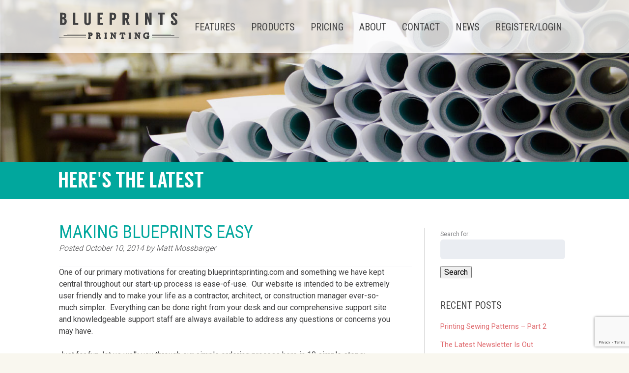

--- FILE ---
content_type: text/html; charset=UTF-8
request_url: https://blueprintsprinting.com/making-blueprints-easy/
body_size: 14078
content:


<!doctype html>

<!--[if lt IE 7]><html lang="en-US" prefix="og: http://ogp.me/ns# fb: http://ogp.me/ns/fb#" class="no-js lt-ie9 lt-ie8 lt-ie7"><![endif]-->
<!--[if (IE 7)&!(IEMobile)]><html lang="en-US" prefix="og: http://ogp.me/ns# fb: http://ogp.me/ns/fb#" class="no-js lt-ie9 lt-ie8"><![endif]-->
<!--[if (IE 8)&!(IEMobile)]><html lang="en-US" prefix="og: http://ogp.me/ns# fb: http://ogp.me/ns/fb#" class="no-js lt-ie9"><![endif]-->
<!--[if gt IE 8]><!--> <html lang="en-US" prefix="og: http://ogp.me/ns# fb: http://ogp.me/ns/fb#" class="no-js"><!--<![endif]-->

	<head>
		<!-- HEAD -->
		<meta charset="utf-8">
		
		
		<meta name="google-site-verification" content="WKej9imP53V-RG_Ud7ed9XgH8ZcKMkxb5tDwsIs5t5k" />
				<meta http-equiv="X-UA-Compatible" content="IE=edge,chrome=1">

		<title>Making Blueprints Easy - Blueprints Printing</title>

				<meta name="HandheldFriendly" content="True">
		<meta name="MobileOptimized" content="320">
		<meta name="viewport" content="width=device-width, initial-scale=1.0"/>
		

				<link rel="apple-touch-icon" href="https://blueprintsprinting.com/wp-content/themes/bpp22v101/library/images/apple-icon-touch.png">
		<link rel="icon" href="https://blueprintsprinting.com/wp-content/themes/bpp22v101/BPP_Favicon.ico">
		<!--[if IE]>
			<link rel="shortcut icon" href="https://blueprintsprinting.com/wp-content/themes/bpp22v101/favicon.ico">
		<![endif]-->
				<meta name="msapplication-TileColor" content="#f01d4f">
		<meta name="msapplication-TileImage" content="https://blueprintsprinting.com/wp-content/themes/bpp22v101/library/images/win8-tile-icon.png">

		<link rel="pingback" href="https://blueprintsprinting.com/xmlrpc.php">

		<style type="text/css">
			#container::before{
				background: #fff url('https://blueprintsprinting.com/wp-content/themes/bpp22v101/library/images/bg-home.jpg') no-repeat center center;
			}
		</style>

				<meta name='robots' content='max-image-preview:large' />

<!-- This site is optimized with the Yoast SEO plugin v2.3.4 - https://yoast.com/wordpress/plugins/seo/ -->
<meta name="description" content="Easy online print and delivery of blueprints with instant quotes and cheap shipping"/>
<link rel="canonical" href="https://blueprintsprinting.com/making-blueprints-easy/" />
<meta property="og:locale" content="en_US" />
<meta property="og:type" content="article" />
<meta property="og:title" content="Making Blueprints Easy - Blueprints Printing" />
<meta property="og:description" content="Easy online print and delivery of blueprints with instant quotes and cheap shipping" />
<meta property="og:url" content="https://blueprintsprinting.com/making-blueprints-easy/" />
<meta property="og:site_name" content="Blueprints Printing" />
<meta property="article:publisher" content="https://www.facebook.com/blueprintsprinting" />
<meta property="article:section" content="Uncategorized" />
<meta property="article:published_time" content="2014-10-10T16:54:23-06:00" />
<meta property="fb:admins" content="1065692610" />
<!-- / Yoast SEO plugin. -->

<link rel='dns-prefetch' href='//secure.gravatar.com' />
<link rel='dns-prefetch' href='//stats.wp.com' />
<link rel='dns-prefetch' href='//v0.wordpress.com' />
<link rel="alternate" type="application/rss+xml" title="Blueprints Printing &raquo; Feed" href="https://blueprintsprinting.com/feed/" />
<link rel="alternate" type="application/rss+xml" title="Blueprints Printing &raquo; Comments Feed" href="https://blueprintsprinting.com/comments/feed/" />
<link rel="alternate" type="application/rss+xml" title="Blueprints Printing &raquo; Making Blueprints Easy Comments Feed" href="https://blueprintsprinting.com/making-blueprints-easy/feed/" />
<script type="text/javascript">
/* <![CDATA[ */
window._wpemojiSettings = {"baseUrl":"https:\/\/s.w.org\/images\/core\/emoji\/14.0.0\/72x72\/","ext":".png","svgUrl":"https:\/\/s.w.org\/images\/core\/emoji\/14.0.0\/svg\/","svgExt":".svg","source":{"wpemoji":"https:\/\/blueprintsprinting.com\/wp-includes\/js\/wp-emoji.js","twemoji":"https:\/\/blueprintsprinting.com\/wp-includes\/js\/twemoji.js"}};
/**
 * @output wp-includes/js/wp-emoji-loader.js
 */

/**
 * Emoji Settings as exported in PHP via _print_emoji_detection_script().
 * @typedef WPEmojiSettings
 * @type {object}
 * @property {?object} source
 * @property {?string} source.concatemoji
 * @property {?string} source.twemoji
 * @property {?string} source.wpemoji
 * @property {?boolean} DOMReady
 * @property {?Function} readyCallback
 */

/**
 * Support tests.
 * @typedef SupportTests
 * @type {object}
 * @property {?boolean} flag
 * @property {?boolean} emoji
 */

/**
 * IIFE to detect emoji support and load Twemoji if needed.
 *
 * @param {Window} window
 * @param {Document} document
 * @param {WPEmojiSettings} settings
 */
( function wpEmojiLoader( window, document, settings ) {
	if ( typeof Promise === 'undefined' ) {
		return;
	}

	var sessionStorageKey = 'wpEmojiSettingsSupports';
	var tests = [ 'flag', 'emoji' ];

	/**
	 * Checks whether the browser supports offloading to a Worker.
	 *
	 * @since 6.3.0
	 *
	 * @private
	 *
	 * @returns {boolean}
	 */
	function supportsWorkerOffloading() {
		return (
			typeof Worker !== 'undefined' &&
			typeof OffscreenCanvas !== 'undefined' &&
			typeof URL !== 'undefined' &&
			URL.createObjectURL &&
			typeof Blob !== 'undefined'
		);
	}

	/**
	 * @typedef SessionSupportTests
	 * @type {object}
	 * @property {number} timestamp
	 * @property {SupportTests} supportTests
	 */

	/**
	 * Get support tests from session.
	 *
	 * @since 6.3.0
	 *
	 * @private
	 *
	 * @returns {?SupportTests} Support tests, or null if not set or older than 1 week.
	 */
	function getSessionSupportTests() {
		try {
			/** @type {SessionSupportTests} */
			var item = JSON.parse(
				sessionStorage.getItem( sessionStorageKey )
			);
			if (
				typeof item === 'object' &&
				typeof item.timestamp === 'number' &&
				new Date().valueOf() < item.timestamp + 604800 && // Note: Number is a week in seconds.
				typeof item.supportTests === 'object'
			) {
				return item.supportTests;
			}
		} catch ( e ) {}
		return null;
	}

	/**
	 * Persist the supports in session storage.
	 *
	 * @since 6.3.0
	 *
	 * @private
	 *
	 * @param {SupportTests} supportTests Support tests.
	 */
	function setSessionSupportTests( supportTests ) {
		try {
			/** @type {SessionSupportTests} */
			var item = {
				supportTests: supportTests,
				timestamp: new Date().valueOf()
			};

			sessionStorage.setItem(
				sessionStorageKey,
				JSON.stringify( item )
			);
		} catch ( e ) {}
	}

	/**
	 * Checks if two sets of Emoji characters render the same visually.
	 *
	 * This function may be serialized to run in a Worker. Therefore, it cannot refer to variables from the containing
	 * scope. Everything must be passed by parameters.
	 *
	 * @since 4.9.0
	 *
	 * @private
	 *
	 * @param {CanvasRenderingContext2D} context 2D Context.
	 * @param {string} set1 Set of Emoji to test.
	 * @param {string} set2 Set of Emoji to test.
	 *
	 * @return {boolean} True if the two sets render the same.
	 */
	function emojiSetsRenderIdentically( context, set1, set2 ) {
		// Cleanup from previous test.
		context.clearRect( 0, 0, context.canvas.width, context.canvas.height );
		context.fillText( set1, 0, 0 );
		var rendered1 = new Uint32Array(
			context.getImageData(
				0,
				0,
				context.canvas.width,
				context.canvas.height
			).data
		);

		// Cleanup from previous test.
		context.clearRect( 0, 0, context.canvas.width, context.canvas.height );
		context.fillText( set2, 0, 0 );
		var rendered2 = new Uint32Array(
			context.getImageData(
				0,
				0,
				context.canvas.width,
				context.canvas.height
			).data
		);

		return rendered1.every( function ( rendered2Data, index ) {
			return rendered2Data === rendered2[ index ];
		} );
	}

	/**
	 * Determines if the browser properly renders Emoji that Twemoji can supplement.
	 *
	 * This function may be serialized to run in a Worker. Therefore, it cannot refer to variables from the containing
	 * scope. Everything must be passed by parameters.
	 *
	 * @since 4.2.0
	 *
	 * @private
	 *
	 * @param {CanvasRenderingContext2D} context 2D Context.
	 * @param {string} type Whether to test for support of "flag" or "emoji".
	 * @param {Function} emojiSetsRenderIdentically Reference to emojiSetsRenderIdentically function, needed due to minification.
	 *
	 * @return {boolean} True if the browser can render emoji, false if it cannot.
	 */
	function browserSupportsEmoji( context, type, emojiSetsRenderIdentically ) {
		var isIdentical;

		switch ( type ) {
			case 'flag':
				/*
				 * Test for Transgender flag compatibility. Added in Unicode 13.
				 *
				 * To test for support, we try to render it, and compare the rendering to how it would look if
				 * the browser doesn't render it correctly (white flag emoji + transgender symbol).
				 */
				isIdentical = emojiSetsRenderIdentically(
					context,
					'\uD83C\uDFF3\uFE0F\u200D\u26A7\uFE0F', // as a zero-width joiner sequence
					'\uD83C\uDFF3\uFE0F\u200B\u26A7\uFE0F' // separated by a zero-width space
				);

				if ( isIdentical ) {
					return false;
				}

				/*
				 * Test for UN flag compatibility. This is the least supported of the letter locale flags,
				 * so gives us an easy test for full support.
				 *
				 * To test for support, we try to render it, and compare the rendering to how it would look if
				 * the browser doesn't render it correctly ([U] + [N]).
				 */
				isIdentical = emojiSetsRenderIdentically(
					context,
					'\uD83C\uDDFA\uD83C\uDDF3', // as the sequence of two code points
					'\uD83C\uDDFA\u200B\uD83C\uDDF3' // as the two code points separated by a zero-width space
				);

				if ( isIdentical ) {
					return false;
				}

				/*
				 * Test for English flag compatibility. England is a country in the United Kingdom, it
				 * does not have a two letter locale code but rather a five letter sub-division code.
				 *
				 * To test for support, we try to render it, and compare the rendering to how it would look if
				 * the browser doesn't render it correctly (black flag emoji + [G] + [B] + [E] + [N] + [G]).
				 */
				isIdentical = emojiSetsRenderIdentically(
					context,
					// as the flag sequence
					'\uD83C\uDFF4\uDB40\uDC67\uDB40\uDC62\uDB40\uDC65\uDB40\uDC6E\uDB40\uDC67\uDB40\uDC7F',
					// with each code point separated by a zero-width space
					'\uD83C\uDFF4\u200B\uDB40\uDC67\u200B\uDB40\uDC62\u200B\uDB40\uDC65\u200B\uDB40\uDC6E\u200B\uDB40\uDC67\u200B\uDB40\uDC7F'
				);

				return ! isIdentical;
			case 'emoji':
				/*
				 * Why can't we be friends? Everyone can now shake hands in emoji, regardless of skin tone!
				 *
				 * To test for Emoji 14.0 support, try to render a new emoji: Handshake: Light Skin Tone, Dark Skin Tone.
				 *
				 * The Handshake: Light Skin Tone, Dark Skin Tone emoji is a ZWJ sequence combining 🫱 Rightwards Hand,
				 * 🏻 Light Skin Tone, a Zero Width Joiner, 🫲 Leftwards Hand, and 🏿 Dark Skin Tone.
				 *
				 * 0x1FAF1 == Rightwards Hand
				 * 0x1F3FB == Light Skin Tone
				 * 0x200D == Zero-Width Joiner (ZWJ) that links the code points for the new emoji or
				 * 0x200B == Zero-Width Space (ZWS) that is rendered for clients not supporting the new emoji.
				 * 0x1FAF2 == Leftwards Hand
				 * 0x1F3FF == Dark Skin Tone.
				 *
				 * When updating this test for future Emoji releases, ensure that individual emoji that make up the
				 * sequence come from older emoji standards.
				 */
				isIdentical = emojiSetsRenderIdentically(
					context,
					'\uD83E\uDEF1\uD83C\uDFFB\u200D\uD83E\uDEF2\uD83C\uDFFF', // as the zero-width joiner sequence
					'\uD83E\uDEF1\uD83C\uDFFB\u200B\uD83E\uDEF2\uD83C\uDFFF' // separated by a zero-width space
				);

				return ! isIdentical;
		}

		return false;
	}

	/**
	 * Checks emoji support tests.
	 *
	 * This function may be serialized to run in a Worker. Therefore, it cannot refer to variables from the containing
	 * scope. Everything must be passed by parameters.
	 *
	 * @since 6.3.0
	 *
	 * @private
	 *
	 * @param {string[]} tests Tests.
	 * @param {Function} browserSupportsEmoji Reference to browserSupportsEmoji function, needed due to minification.
	 * @param {Function} emojiSetsRenderIdentically Reference to emojiSetsRenderIdentically function, needed due to minification.
	 *
	 * @return {SupportTests} Support tests.
	 */
	function testEmojiSupports( tests, browserSupportsEmoji, emojiSetsRenderIdentically ) {
		var canvas;
		if (
			typeof WorkerGlobalScope !== 'undefined' &&
			self instanceof WorkerGlobalScope
		) {
			canvas = new OffscreenCanvas( 300, 150 ); // Dimensions are default for HTMLCanvasElement.
		} else {
			canvas = document.createElement( 'canvas' );
		}

		var context = canvas.getContext( '2d', { willReadFrequently: true } );

		/*
		 * Chrome on OS X added native emoji rendering in M41. Unfortunately,
		 * it doesn't work when the font is bolder than 500 weight. So, we
		 * check for bold rendering support to avoid invisible emoji in Chrome.
		 */
		context.textBaseline = 'top';
		context.font = '600 32px Arial';

		var supports = {};
		tests.forEach( function ( test ) {
			supports[ test ] = browserSupportsEmoji( context, test, emojiSetsRenderIdentically );
		} );
		return supports;
	}

	/**
	 * Adds a script to the head of the document.
	 *
	 * @ignore
	 *
	 * @since 4.2.0
	 *
	 * @param {string} src The url where the script is located.
	 *
	 * @return {void}
	 */
	function addScript( src ) {
		var script = document.createElement( 'script' );
		script.src = src;
		script.defer = true;
		document.head.appendChild( script );
	}

	settings.supports = {
		everything: true,
		everythingExceptFlag: true
	};

	// Create a promise for DOMContentLoaded since the worker logic may finish after the event has fired.
	var domReadyPromise = new Promise( function ( resolve ) {
		document.addEventListener( 'DOMContentLoaded', resolve, {
			once: true
		} );
	} );

	// Obtain the emoji support from the browser, asynchronously when possible.
	new Promise( function ( resolve ) {
		var supportTests = getSessionSupportTests();
		if ( supportTests ) {
			resolve( supportTests );
			return;
		}

		if ( supportsWorkerOffloading() ) {
			try {
				// Note that the functions are being passed as arguments due to minification.
				var workerScript =
					'postMessage(' +
					testEmojiSupports.toString() +
					'(' +
					[
						JSON.stringify( tests ),
						browserSupportsEmoji.toString(),
						emojiSetsRenderIdentically.toString()
					].join( ',' ) +
					'));';
				var blob = new Blob( [ workerScript ], {
					type: 'text/javascript'
				} );
				var worker = new Worker( URL.createObjectURL( blob ), { name: 'wpTestEmojiSupports' } );
				worker.onmessage = function ( event ) {
					supportTests = event.data;
					setSessionSupportTests( supportTests );
					worker.terminate();
					resolve( supportTests );
				};
				return;
			} catch ( e ) {}
		}

		supportTests = testEmojiSupports( tests, browserSupportsEmoji, emojiSetsRenderIdentically );
		setSessionSupportTests( supportTests );
		resolve( supportTests );
	} )
		// Once the browser emoji support has been obtained from the session, finalize the settings.
		.then( function ( supportTests ) {
			/*
			 * Tests the browser support for flag emojis and other emojis, and adjusts the
			 * support settings accordingly.
			 */
			for ( var test in supportTests ) {
				settings.supports[ test ] = supportTests[ test ];

				settings.supports.everything =
					settings.supports.everything && settings.supports[ test ];

				if ( 'flag' !== test ) {
					settings.supports.everythingExceptFlag =
						settings.supports.everythingExceptFlag &&
						settings.supports[ test ];
				}
			}

			settings.supports.everythingExceptFlag =
				settings.supports.everythingExceptFlag &&
				! settings.supports.flag;

			// Sets DOMReady to false and assigns a ready function to settings.
			settings.DOMReady = false;
			settings.readyCallback = function () {
				settings.DOMReady = true;
			};
		} )
		.then( function () {
			return domReadyPromise;
		} )
		.then( function () {
			// When the browser can not render everything we need to load a polyfill.
			if ( ! settings.supports.everything ) {
				settings.readyCallback();

				var src = settings.source || {};

				if ( src.concatemoji ) {
					addScript( src.concatemoji );
				} else if ( src.wpemoji && src.twemoji ) {
					addScript( src.twemoji );
					addScript( src.wpemoji );
				}
			}
		} );
} )( window, document, window._wpemojiSettings );

/* ]]> */
</script>
<style id='wp-emoji-styles-inline-css' type='text/css'>

	img.wp-smiley, img.emoji {
		display: inline !important;
		border: none !important;
		box-shadow: none !important;
		height: 1em !important;
		width: 1em !important;
		margin: 0 0.07em !important;
		vertical-align: -0.1em !important;
		background: none !important;
		padding: 0 !important;
	}
</style>
<link rel='stylesheet' id='wp-block-library-css' href='https://blueprintsprinting.com/wp-includes/css/dist/block-library/style.css' type='text/css' media='all' />
<style id='wp-block-library-inline-css' type='text/css'>
.has-text-align-justify{text-align:justify;}
</style>
<link rel='stylesheet' id='mediaelement-css' href='https://blueprintsprinting.com/wp-includes/js/mediaelement/mediaelementplayer-legacy.min.css' type='text/css' media='all' />
<link rel='stylesheet' id='wp-mediaelement-css' href='https://blueprintsprinting.com/wp-includes/js/mediaelement/wp-mediaelement.css' type='text/css' media='all' />
<style id='classic-theme-styles-inline-css' type='text/css'>
/**
 * These rules are needed for backwards compatibility.
 * They should match the button element rules in the base theme.json file.
 */
.wp-block-button__link {
	color: #ffffff;
	background-color: #32373c;
	border-radius: 9999px; /* 100% causes an oval, but any explicit but really high value retains the pill shape. */

	/* This needs a low specificity so it won't override the rules from the button element if defined in theme.json. */
	box-shadow: none;
	text-decoration: none;

	/* The extra 2px are added to size solids the same as the outline versions.*/
	padding: calc(0.667em + 2px) calc(1.333em + 2px);

	font-size: 1.125em;
}

.wp-block-file__button {
	background: #32373c;
	color: #ffffff;
	text-decoration: none;
}

</style>
<style id='global-styles-inline-css' type='text/css'>
body{--wp--preset--color--black: #000000;--wp--preset--color--cyan-bluish-gray: #abb8c3;--wp--preset--color--white: #ffffff;--wp--preset--color--pale-pink: #f78da7;--wp--preset--color--vivid-red: #cf2e2e;--wp--preset--color--luminous-vivid-orange: #ff6900;--wp--preset--color--luminous-vivid-amber: #fcb900;--wp--preset--color--light-green-cyan: #7bdcb5;--wp--preset--color--vivid-green-cyan: #00d084;--wp--preset--color--pale-cyan-blue: #8ed1fc;--wp--preset--color--vivid-cyan-blue: #0693e3;--wp--preset--color--vivid-purple: #9b51e0;--wp--preset--gradient--vivid-cyan-blue-to-vivid-purple: linear-gradient(135deg,rgba(6,147,227,1) 0%,rgb(155,81,224) 100%);--wp--preset--gradient--light-green-cyan-to-vivid-green-cyan: linear-gradient(135deg,rgb(122,220,180) 0%,rgb(0,208,130) 100%);--wp--preset--gradient--luminous-vivid-amber-to-luminous-vivid-orange: linear-gradient(135deg,rgba(252,185,0,1) 0%,rgba(255,105,0,1) 100%);--wp--preset--gradient--luminous-vivid-orange-to-vivid-red: linear-gradient(135deg,rgba(255,105,0,1) 0%,rgb(207,46,46) 100%);--wp--preset--gradient--very-light-gray-to-cyan-bluish-gray: linear-gradient(135deg,rgb(238,238,238) 0%,rgb(169,184,195) 100%);--wp--preset--gradient--cool-to-warm-spectrum: linear-gradient(135deg,rgb(74,234,220) 0%,rgb(151,120,209) 20%,rgb(207,42,186) 40%,rgb(238,44,130) 60%,rgb(251,105,98) 80%,rgb(254,248,76) 100%);--wp--preset--gradient--blush-light-purple: linear-gradient(135deg,rgb(255,206,236) 0%,rgb(152,150,240) 100%);--wp--preset--gradient--blush-bordeaux: linear-gradient(135deg,rgb(254,205,165) 0%,rgb(254,45,45) 50%,rgb(107,0,62) 100%);--wp--preset--gradient--luminous-dusk: linear-gradient(135deg,rgb(255,203,112) 0%,rgb(199,81,192) 50%,rgb(65,88,208) 100%);--wp--preset--gradient--pale-ocean: linear-gradient(135deg,rgb(255,245,203) 0%,rgb(182,227,212) 50%,rgb(51,167,181) 100%);--wp--preset--gradient--electric-grass: linear-gradient(135deg,rgb(202,248,128) 0%,rgb(113,206,126) 100%);--wp--preset--gradient--midnight: linear-gradient(135deg,rgb(2,3,129) 0%,rgb(40,116,252) 100%);--wp--preset--font-size--small: 13px;--wp--preset--font-size--medium: 20px;--wp--preset--font-size--large: 36px;--wp--preset--font-size--x-large: 42px;--wp--preset--spacing--20: 0.44rem;--wp--preset--spacing--30: 0.67rem;--wp--preset--spacing--40: 1rem;--wp--preset--spacing--50: 1.5rem;--wp--preset--spacing--60: 2.25rem;--wp--preset--spacing--70: 3.38rem;--wp--preset--spacing--80: 5.06rem;--wp--preset--shadow--natural: 6px 6px 9px rgba(0, 0, 0, 0.2);--wp--preset--shadow--deep: 12px 12px 50px rgba(0, 0, 0, 0.4);--wp--preset--shadow--sharp: 6px 6px 0px rgba(0, 0, 0, 0.2);--wp--preset--shadow--outlined: 6px 6px 0px -3px rgba(255, 255, 255, 1), 6px 6px rgba(0, 0, 0, 1);--wp--preset--shadow--crisp: 6px 6px 0px rgba(0, 0, 0, 1);}:where(.is-layout-flex){gap: 0.5em;}:where(.is-layout-grid){gap: 0.5em;}body .is-layout-flow > .alignleft{float: left;margin-inline-start: 0;margin-inline-end: 2em;}body .is-layout-flow > .alignright{float: right;margin-inline-start: 2em;margin-inline-end: 0;}body .is-layout-flow > .aligncenter{margin-left: auto !important;margin-right: auto !important;}body .is-layout-constrained > .alignleft{float: left;margin-inline-start: 0;margin-inline-end: 2em;}body .is-layout-constrained > .alignright{float: right;margin-inline-start: 2em;margin-inline-end: 0;}body .is-layout-constrained > .aligncenter{margin-left: auto !important;margin-right: auto !important;}body .is-layout-constrained > :where(:not(.alignleft):not(.alignright):not(.alignfull)){max-width: var(--wp--style--global--content-size);margin-left: auto !important;margin-right: auto !important;}body .is-layout-constrained > .alignwide{max-width: var(--wp--style--global--wide-size);}body .is-layout-flex{display: flex;}body .is-layout-flex{flex-wrap: wrap;align-items: center;}body .is-layout-flex > *{margin: 0;}body .is-layout-grid{display: grid;}body .is-layout-grid > *{margin: 0;}:where(.wp-block-columns.is-layout-flex){gap: 2em;}:where(.wp-block-columns.is-layout-grid){gap: 2em;}:where(.wp-block-post-template.is-layout-flex){gap: 1.25em;}:where(.wp-block-post-template.is-layout-grid){gap: 1.25em;}.has-black-color{color: var(--wp--preset--color--black) !important;}.has-cyan-bluish-gray-color{color: var(--wp--preset--color--cyan-bluish-gray) !important;}.has-white-color{color: var(--wp--preset--color--white) !important;}.has-pale-pink-color{color: var(--wp--preset--color--pale-pink) !important;}.has-vivid-red-color{color: var(--wp--preset--color--vivid-red) !important;}.has-luminous-vivid-orange-color{color: var(--wp--preset--color--luminous-vivid-orange) !important;}.has-luminous-vivid-amber-color{color: var(--wp--preset--color--luminous-vivid-amber) !important;}.has-light-green-cyan-color{color: var(--wp--preset--color--light-green-cyan) !important;}.has-vivid-green-cyan-color{color: var(--wp--preset--color--vivid-green-cyan) !important;}.has-pale-cyan-blue-color{color: var(--wp--preset--color--pale-cyan-blue) !important;}.has-vivid-cyan-blue-color{color: var(--wp--preset--color--vivid-cyan-blue) !important;}.has-vivid-purple-color{color: var(--wp--preset--color--vivid-purple) !important;}.has-black-background-color{background-color: var(--wp--preset--color--black) !important;}.has-cyan-bluish-gray-background-color{background-color: var(--wp--preset--color--cyan-bluish-gray) !important;}.has-white-background-color{background-color: var(--wp--preset--color--white) !important;}.has-pale-pink-background-color{background-color: var(--wp--preset--color--pale-pink) !important;}.has-vivid-red-background-color{background-color: var(--wp--preset--color--vivid-red) !important;}.has-luminous-vivid-orange-background-color{background-color: var(--wp--preset--color--luminous-vivid-orange) !important;}.has-luminous-vivid-amber-background-color{background-color: var(--wp--preset--color--luminous-vivid-amber) !important;}.has-light-green-cyan-background-color{background-color: var(--wp--preset--color--light-green-cyan) !important;}.has-vivid-green-cyan-background-color{background-color: var(--wp--preset--color--vivid-green-cyan) !important;}.has-pale-cyan-blue-background-color{background-color: var(--wp--preset--color--pale-cyan-blue) !important;}.has-vivid-cyan-blue-background-color{background-color: var(--wp--preset--color--vivid-cyan-blue) !important;}.has-vivid-purple-background-color{background-color: var(--wp--preset--color--vivid-purple) !important;}.has-black-border-color{border-color: var(--wp--preset--color--black) !important;}.has-cyan-bluish-gray-border-color{border-color: var(--wp--preset--color--cyan-bluish-gray) !important;}.has-white-border-color{border-color: var(--wp--preset--color--white) !important;}.has-pale-pink-border-color{border-color: var(--wp--preset--color--pale-pink) !important;}.has-vivid-red-border-color{border-color: var(--wp--preset--color--vivid-red) !important;}.has-luminous-vivid-orange-border-color{border-color: var(--wp--preset--color--luminous-vivid-orange) !important;}.has-luminous-vivid-amber-border-color{border-color: var(--wp--preset--color--luminous-vivid-amber) !important;}.has-light-green-cyan-border-color{border-color: var(--wp--preset--color--light-green-cyan) !important;}.has-vivid-green-cyan-border-color{border-color: var(--wp--preset--color--vivid-green-cyan) !important;}.has-pale-cyan-blue-border-color{border-color: var(--wp--preset--color--pale-cyan-blue) !important;}.has-vivid-cyan-blue-border-color{border-color: var(--wp--preset--color--vivid-cyan-blue) !important;}.has-vivid-purple-border-color{border-color: var(--wp--preset--color--vivid-purple) !important;}.has-vivid-cyan-blue-to-vivid-purple-gradient-background{background: var(--wp--preset--gradient--vivid-cyan-blue-to-vivid-purple) !important;}.has-light-green-cyan-to-vivid-green-cyan-gradient-background{background: var(--wp--preset--gradient--light-green-cyan-to-vivid-green-cyan) !important;}.has-luminous-vivid-amber-to-luminous-vivid-orange-gradient-background{background: var(--wp--preset--gradient--luminous-vivid-amber-to-luminous-vivid-orange) !important;}.has-luminous-vivid-orange-to-vivid-red-gradient-background{background: var(--wp--preset--gradient--luminous-vivid-orange-to-vivid-red) !important;}.has-very-light-gray-to-cyan-bluish-gray-gradient-background{background: var(--wp--preset--gradient--very-light-gray-to-cyan-bluish-gray) !important;}.has-cool-to-warm-spectrum-gradient-background{background: var(--wp--preset--gradient--cool-to-warm-spectrum) !important;}.has-blush-light-purple-gradient-background{background: var(--wp--preset--gradient--blush-light-purple) !important;}.has-blush-bordeaux-gradient-background{background: var(--wp--preset--gradient--blush-bordeaux) !important;}.has-luminous-dusk-gradient-background{background: var(--wp--preset--gradient--luminous-dusk) !important;}.has-pale-ocean-gradient-background{background: var(--wp--preset--gradient--pale-ocean) !important;}.has-electric-grass-gradient-background{background: var(--wp--preset--gradient--electric-grass) !important;}.has-midnight-gradient-background{background: var(--wp--preset--gradient--midnight) !important;}.has-small-font-size{font-size: var(--wp--preset--font-size--small) !important;}.has-medium-font-size{font-size: var(--wp--preset--font-size--medium) !important;}.has-large-font-size{font-size: var(--wp--preset--font-size--large) !important;}.has-x-large-font-size{font-size: var(--wp--preset--font-size--x-large) !important;}
.wp-block-navigation a:where(:not(.wp-element-button)){color: inherit;}
:where(.wp-block-post-template.is-layout-flex){gap: 1.25em;}:where(.wp-block-post-template.is-layout-grid){gap: 1.25em;}
:where(.wp-block-columns.is-layout-flex){gap: 2em;}:where(.wp-block-columns.is-layout-grid){gap: 2em;}
.wp-block-pullquote{font-size: 1.5em;line-height: 1.6;}
</style>
<link rel='stylesheet' id='contact-form-7-css' href='https://blueprintsprinting.com/wp-content/plugins/contact-form-7/includes/css/styles.css' type='text/css' media='all' />
<link rel='stylesheet' id='bones-stylesheet-css' href='https://blueprintsprinting.com/wp-content/themes/bpp22v101/library/css/style.css' type='text/css' media='all' />
<script type="text/javascript" src="https://blueprintsprinting.com/wp-includes/js/jquery/jquery.js" id="jquery-core-js"></script>
<script type="text/javascript" id="jquery-core-js-after">
/* <![CDATA[ */
$ = jQuery;
/* ]]> */
</script>
<script type="text/javascript" defer src="https://blueprintsprinting.com/wp-content/themes/bpp22v101/library/js/libs/jquery.gallery.js" id="jquery-gallery-js"></script>
<link rel="https://api.w.org/" href="https://blueprintsprinting.com/wp-json/" /><link rel="alternate" type="application/json" href="https://blueprintsprinting.com/wp-json/wp/v2/posts/588" /><link rel='shortlink' href='https://wp.me/p524l9-9u' />
<link rel="alternate" type="application/json+oembed" href="https://blueprintsprinting.com/wp-json/oembed/1.0/embed?url=https%3A%2F%2Fblueprintsprinting.com%2Fmaking-blueprints-easy%2F" />
<link rel="alternate" type="text/xml+oembed" href="https://blueprintsprinting.com/wp-json/oembed/1.0/embed?url=https%3A%2F%2Fblueprintsprinting.com%2Fmaking-blueprints-easy%2F&#038;format=xml" />
	<style>img#wpstats{display:none}</style>
				
				<script>
		  (function(i,s,o,g,r,a,m){i['GoogleAnalyticsObject']=r;i[r]=i[r]||function(){
		  (i[r].q=i[r].q||[]).push(arguments)},i[r].l=1*new Date();a=s.createElement(o),
		  m=s.getElementsByTagName(o)[0];a.async=1;a.src=g;m.parentNode.insertBefore(a,m)
		  })(window,document,'script','//www.google-analytics.com/analytics.js','ga');
		
		  ga('create', 'UA-50992807-1', 'blueprintsprinting.com');
		  ga('send', 'pageview');
		</script>
	</head>

	<body class="post-template-default single single-post postid-588 single-format-standard">
		
		<!--[if (IE8)|(IE9)]
		<div class="hidden" id="browserNotify">
			<h2>Looks like your browers is out of date. You can upgrade it <a href="http://www.browsehappy.com">here</a></h2>
			<a id="closeNotify" href="#">No, thanks</a>
		</div>

		<script>
			jQuery(document).ready(function($) {
				var broswerUpgrade = $.cookie('broswerUpgrade');
				if(broswerUpgrade != 'noThanks'){
					$('#browserNotify').slideDown();

					$('#closeNotify').on('click', function() {
						$('#browserNotify').slideUp();
						$.cookie('broswerUpgrade','noThanks');
					});
				}
			});
		</script>
		-->
		
		
		<div id="container">

			<header class="header" role="banner">

				<div id="inner-header" class="wrap cf">

					
					<a id="logo" href="https://blueprintsprinting.com" rel="nofollow">
						<img src="https://blueprintsprinting.com/wp-content/themes/bpp22v101/library/images/Blueprints Printing - Logo black.png" alt="Blueprints Printing Logo" />
					</a>

					
					<nav role="navigation" class="hide-mobile">
					<ul id="menu-main-menu" class="nav top-nav cf"><li id="menu-item-214" class="menu-item menu-item-type-post_type menu-item-object-page menu-item-has-children menu-item-214"><a href="https://blueprintsprinting.com/features/">Features</a>
<ul class="sub-menu">
	<li id="menu-item-516" class="menu-item menu-item-type-post_type menu-item-object-page menu-item-516"><a href="https://blueprintsprinting.com/bond/">Bond Printing Paper</a></li>
	<li id="menu-item-517" class="menu-item menu-item-type-post_type menu-item-object-page menu-item-517"><a href="https://blueprintsprinting.com/film/">Mylar Film</a></li>
	<li id="menu-item-518" class="menu-item menu-item-type-post_type menu-item-object-page menu-item-518"><a href="https://blueprintsprinting.com/tyvek-2/">Tyvek</a></li>
	<li id="menu-item-515" class="menu-item menu-item-type-post_type menu-item-object-page menu-item-515"><a href="https://blueprintsprinting.com/vellum/">Vellum</a></li>
</ul>
</li>
<li id="menu-item-184" class="menu-item menu-item-type-post_type menu-item-object-page menu-item-184"><a href="https://blueprintsprinting.com/products/">Products</a></li>
<li id="menu-item-459" class="menu-item menu-item-type-post_type menu-item-object-page menu-item-459"><a href="https://blueprintsprinting.com/pricing/">Pricing</a></li>
<li id="menu-item-460" class="menu-item menu-item-type-post_type menu-item-object-page menu-item-has-children menu-item-460"><a href="https://blueprintsprinting.com/about/">About</a>
<ul class="sub-menu">
	<li id="menu-item-1000" class="menu-item menu-item-type-post_type menu-item-object-page menu-item-1000"><a href="https://blueprintsprinting.com/faq/">FAQ</a></li>
	<li id="menu-item-904" class="menu-item menu-item-type-post_type menu-item-object-page menu-item-904"><a href="https://blueprintsprinting.com/pdfill/">Windows PDF Editor: PDFill</a></li>
	<li id="menu-item-932" class="menu-item menu-item-type-post_type menu-item-object-page menu-item-932"><a href="https://blueprintsprinting.com/mac-pdf-editor-preview/">Mac PDF Editor: Preview</a></li>
</ul>
</li>
<li id="menu-item-461" class="menu-item menu-item-type-post_type menu-item-object-page menu-item-has-children menu-item-461"><a href="https://blueprintsprinting.com/contact/">Contact</a>
<ul class="sub-menu">
	<li id="menu-item-899" class="menu-item menu-item-type-post_type menu-item-object-page menu-item-899"><a href="https://blueprintsprinting.com/newsletter/">Newsletter</a></li>
</ul>
</li>
<li id="menu-item-491" class="menu-item menu-item-type-post_type menu-item-object-page current_page_parent menu-item-491"><a href="https://blueprintsprinting.com/news/">News</a></li>
<li id="menu-item-17" class="menu-item menu-item-type-custom menu-item-object-custom menu-item-17"><a href="https://blueprintsprinting.com/account">Register/Login</a></li>
</ul>
					</nav>

					<img id="mobile-menu-toggle" src="https://blueprintsprinting.com/wp-content/themes/bpp22v101/library/images/threelines.png" height="35" width="45" class="show-mobile" />

				</div>
				
			</header>
			
			<div id="mobile-menu" class="show-mobile">			
				<div>
					<ul style="overflow: auto; margin: 0px;">
						<a href="/features"><li>Features</li></a>
						<a href="/products"><li>Products</li></a>
						<a href="/pricing"><li>Pricing</li></a>
						<a href="/about"><li>About</li></a>
						<a href="/contact"><li>Contact</li></a>
						<a href="/news"><li>News</li></a>
						<a href="/account"><li>Log In</li></a>
						
					</ul>
				</div>
			</div>

			

<div id="breakpoint"></div>

<div class="subBlueHeadBlog" id="blogHead">
  <div>
    <div class="SubHeaderTitle">
      HERE'S THE LATEST
    </div>
  </div>
</div>

<style>								
	#container::before{
		content:''; 
		background: #fff url('https://blueprintsprinting.com/wp-content/themes/bpp22v101/library/images/bg-blog.jpg') no-repeat center center;
		position: relative;
		width:100%;
		height: 107px;
		display: block;
	}
</style>

			<div id="content">

				<div id="inner-content" class="wrap cf">

					<div id="main" class="m-all t-2of3 d-5of7 cf" role="main">

						
							
              

              <article id="post-588" class="cf post-588 post type-post status-publish format-standard hentry category-uncategorized" role="article" itemscope itemtype="http://schema.org/BlogPosting">

                <header class="article-header">

                  <h1 class="entry-title single-title" itemprop="headline">Making Blueprints Easy</h1>

                  <p class="byline vcard">
                    Posted <time class="updated" datetime="2014-10-10" pubdate>October 10, 2014</time> by <span class="author"><a href="https://blueprintsprinting.com" title="Visit Matt Mossbarger&#8217;s website" rel="author external">Matt Mossbarger</a></span>                  </p>

                </header> 
                <section class="entry-content cf" itemprop="articleBody">
                  <p>One of our primary motivations for creating blueprintsprinting.com and something we have kept central throughout our start-up process is ease-of-use.  Our website is intended to be extremely user friendly and to make your life as a contractor, architect, or construction manager ever-so-much simpler.  Everything can be done right from your desk and our comprehensive support site and knowledgeable support staff are always available to address any questions or concerns you may have.</p>
<p>Just for fun, let us walk you through our simple ordering process here in 10 simple steps:</p>
<p>Step 1:  Click on [Start Your Order]</p>
<p>Step 2:  Enter your user name, password, and email to create a blueprintsprinting.com account.</p>
<p>Step 3:  You are now ready to order – simply click on [Upload Another File] and upload your plan pdfs right from your personal computer.</p>
<p>Step 4:  Choose formatting [Blueprint, Specbook, Proposal, Lg. Color Print]</p>
<ol>
<li>Blueprint – a blueprint is typically a black &amp; white document sized at, or larger than 11&#215;17 in print size that is typically rolled and shows either architectural or engineering layouts.</li>
<li>Specbook – a specbook is typically a black &amp; white document sized at, or smaller than 11&#215;17 and is a manual, specification or other booklet or book that explains in detail a set of procedures, engineering specifications, detailed callouts for architectural drawings or engineering drawings, or any other list of instructions (employee manuals, parts lists, equipment manuals, etc.).</li>
<li>Proposal – proposals are typically color documents that act as sales aids and are typically printed on heavier, high-quality paper and are smaller than 11&#215;17.  Finished with nicer binding options, proposals are much higher quality overall than specbooks.  They also require that you speak with a customer service representative in order to ensure the exact details of your order.</li>
<li>Lg. Color Print – large color prints are full-color, high-quality prints larger than 11&#215;17 and can be any of the following:  architectural renderings, cover sheets for plans, sales or explanatory aids for planning or sales meetings.  To ensure the highest quality needed for your print, please leave notes with your order or call customer service.</li>
</ol>
<p>Step 5:  Click [Order] highlighted in blue next to the file in the Media Manager, or click [Print a New Job] on the home screen.</p>
<p>Step 6:  Choose your size (the page shows your document’s original size to the right of the drop menus), paper, appearance, and binding from the drop down menus.</p>
<p>Step 7: Once you have all of your specifications selected click [Add to Cart].  Repeat this process for any additional items you wish to order.</p>
<p>Step 8:  When you have all of your desired order materials selected and in the shopping cart simply click [View Cart].  Here you will be able to review your order items, enter a coupon code, if you have one, and then click [Proceed to Checkout].</p>
<p>Step 9:  On the final page have the option of shipping items to multiple addresses.  You will also enter your credit card information and billing address.  You will then have the option of choosing expedited shipping.</p>
<p>Step 10: Once you have entered your CC info and your shipping details simply click [Place Order].  Your print projects will be on your doorstep before you know it!</p>
<p>Honestly, has getting blueprints or other print projects done ever been easier?  We think not. We hope you will continue to choose blueprintsprinting.com for all your printing and construction management needs!</p>
                </section> 
                <footer class="article-footer">

                  Filed under: <a href="https://blueprintsprinting.com/category/uncategorized/" rel="category tag">Uncategorized</a>
                  
                </footer> 
                

  
  	<div id="respond" class="comment-respond">
		<h3 id="reply-title" class="comment-reply-title">Leave a Reply <small><a rel="nofollow" id="cancel-comment-reply-link" href="/making-blueprints-easy/#respond" style="display:none;">Cancel reply</a></small></h3><form action="https://blueprintsprinting.com/wp-comments-post.php" method="post" id="commentform" class="comment-form"><p class="comment-notes"><span id="email-notes">Your email address will not be published.</span> <span class="required-field-message">Required fields are marked <span class="required">*</span></span></p><p class="comment-form-comment"><label for="comment">Comment <span class="required">*</span></label> <textarea id="comment" name="comment" cols="45" rows="8" maxlength="65525" required="required"></textarea></p><p class="comment-form-author"><label for="author">Name <span class="required">*</span></label> <input id="author" name="author" type="text" value="" size="30" maxlength="245" autocomplete="name" required="required" /></p>
<p class="comment-form-email"><label for="email">Email <span class="required">*</span></label> <input id="email" name="email" type="text" value="" size="30" maxlength="100" aria-describedby="email-notes" autocomplete="email" required="required" /></p>
<p class="comment-form-url"><label for="url">Website</label> <input id="url" name="url" type="text" value="" size="30" maxlength="200" autocomplete="url" /></p>
<p class="comment-form-cookies-consent"><input id="wp-comment-cookies-consent" name="wp-comment-cookies-consent" type="checkbox" value="yes" /> <label for="wp-comment-cookies-consent">Save my name, email, and website in this browser for the next time I comment.</label></p>
<p class="comment-subscription-form"><input type="checkbox" name="subscribe_comments" id="subscribe_comments" value="subscribe" style="width: auto; -moz-appearance: checkbox; -webkit-appearance: checkbox;" /> <label class="subscribe-label" id="subscribe-label" for="subscribe_comments">Notify me of follow-up comments by email.</label></p><p class="comment-subscription-form"><input type="checkbox" name="subscribe_blog" id="subscribe_blog" value="subscribe" style="width: auto; -moz-appearance: checkbox; -webkit-appearance: checkbox;" /> <label class="subscribe-label" id="subscribe-blog-label" for="subscribe_blog">Notify me of new posts by email.</label></p><p class="form-submit"><input name="submit" type="submit" id="submit" class="submit" value="Post Comment" /> <input type='hidden' name='comment_post_ID' value='588' id='comment_post_ID' />
<input type='hidden' name='comment_parent' id='comment_parent' value='0' />
</p><p style="display: none;"><input type="hidden" id="akismet_comment_nonce" name="akismet_comment_nonce" value="54801030c8" /></p><p style="display: none;"><input type="hidden" id="ak_js" name="ak_js" value="140"/></p></form>	</div><!-- #respond -->
	

              </article> 
						
						
					</div>

									<div id="sidebar1" class="sidebar m-all t-1of3 d-2of7 last-col cf" role="complementary">

					
						<div id="search-2" class="widget widget_search"><form role="search" method="get" id="searchform" class="searchform" action="https://blueprintsprinting.com/">
				<div>
					<label class="screen-reader-text" for="s">Search for:</label>
					<input type="text" value="" name="s" id="s" />
					<input type="submit" id="searchsubmit" value="Search" />
				</div>
			</form></div>
		<div id="recent-posts-2" class="widget widget_recent_entries">
		<h4 class="widgettitle">Recent Posts</h4>
		<ul>
											<li>
					<a href="https://blueprintsprinting.com/printing-sewing-patterns-part-2/">Printing Sewing Patterns &#8211; Part 2</a>
									</li>
											<li>
					<a href="https://blueprintsprinting.com/the-latest-newsletter-is-out/">The Latest Newsletter Is Out</a>
									</li>
											<li>
					<a href="https://blueprintsprinting.com/streamline-your-workflow-2-of-3-color-and-tyvek/">Streamline Your Workflow – 2 of 3 &#8211; Color and Tyvek</a>
									</li>
											<li>
					<a href="https://blueprintsprinting.com/streamline-your-workflow-1-of-3/">Streamline Your Workflow &#8211; 1 of 3</a>
									</li>
											<li>
					<a href="https://blueprintsprinting.com/printing-sewing-patterns/">Printing Sewing Patterns</a>
									</li>
					</ul>

		</div><div id="recent-comments-2" class="widget widget_recent_comments"><h4 class="widgettitle">Recent Comments</h4><ul id="recentcomments"><li class="recentcomments"><span class="comment-author-link"><a href="https://ytmp3.es" class="url" rel="ugc external nofollow">YTmp3</a></span> on <a href="https://blueprintsprinting.com/arch-and-ansi-drawings-printing-online/#comment-29803">ARCH and ANSI Drawings, Printing Online</a></li><li class="recentcomments"><span class="comment-author-link"><a href="https://blueprintsprinting.com" class="url" rel="ugc">Matt Mossbarger</a></span> on <a href="https://blueprintsprinting.com/streamline-your-workflow-1-of-3/#comment-27895">Streamline Your Workflow &#8211; 1 of 3</a></li><li class="recentcomments"><span class="comment-author-link">James Busch</span> on <a href="https://blueprintsprinting.com/streamline-your-workflow-1-of-3/#comment-27848">Streamline Your Workflow &#8211; 1 of 3</a></li><li class="recentcomments"><span class="comment-author-link"><a href="http://me.com" class="url" rel="ugc external nofollow">Me</a></span> on <a href="https://blueprintsprinting.com/arch-and-ansi-drawings-printing-online/#comment-25111">ARCH and ANSI Drawings, Printing Online</a></li><li class="recentcomments"><span class="comment-author-link"><a href="https://blueprintsprinting.com" class="url" rel="ugc">Matt Mossbarger</a></span> on <a href="https://blueprintsprinting.com/printing-sewing-patterns/#comment-11744">Printing Sewing Patterns</a></li></ul></div><div id="archives-2" class="widget widget_archive"><h4 class="widgettitle">Archives</h4>
			<ul>
					<li><a href='https://blueprintsprinting.com/2019/08/'>August 2019</a></li>
	<li><a href='https://blueprintsprinting.com/2019/06/'>June 2019</a></li>
	<li><a href='https://blueprintsprinting.com/2019/03/'>March 2019</a></li>
	<li><a href='https://blueprintsprinting.com/2017/08/'>August 2017</a></li>
	<li><a href='https://blueprintsprinting.com/2017/06/'>June 2017</a></li>
	<li><a href='https://blueprintsprinting.com/2017/04/'>April 2017</a></li>
	<li><a href='https://blueprintsprinting.com/2017/02/'>February 2017</a></li>
	<li><a href='https://blueprintsprinting.com/2017/01/'>January 2017</a></li>
	<li><a href='https://blueprintsprinting.com/2016/10/'>October 2016</a></li>
	<li><a href='https://blueprintsprinting.com/2016/09/'>September 2016</a></li>
	<li><a href='https://blueprintsprinting.com/2016/08/'>August 2016</a></li>
	<li><a href='https://blueprintsprinting.com/2016/07/'>July 2016</a></li>
	<li><a href='https://blueprintsprinting.com/2016/06/'>June 2016</a></li>
	<li><a href='https://blueprintsprinting.com/2016/02/'>February 2016</a></li>
	<li><a href='https://blueprintsprinting.com/2015/03/'>March 2015</a></li>
	<li><a href='https://blueprintsprinting.com/2015/02/'>February 2015</a></li>
	<li><a href='https://blueprintsprinting.com/2015/01/'>January 2015</a></li>
	<li><a href='https://blueprintsprinting.com/2014/12/'>December 2014</a></li>
	<li><a href='https://blueprintsprinting.com/2014/11/'>November 2014</a></li>
	<li><a href='https://blueprintsprinting.com/2014/10/'>October 2014</a></li>
	<li><a href='https://blueprintsprinting.com/2014/08/'>August 2014</a></li>
			</ul>

			</div><div id="categories-2" class="widget widget_categories"><h4 class="widgettitle">Categories</h4>
			<ul>
					<li class="cat-item cat-item-1"><a href="https://blueprintsprinting.com/category/uncategorized/">Uncategorized</a>
</li>
			</ul>

			</div>
					
				</div>

				</div>

			</div>

		<footer class="footer" role="contentinfo">

			<div id="inner-footer" class="wrap cf">

				<div class="footer-left m-all ">
					<div class="creditCards">
						<img src="https://blueprintsprinting.com/wp-content/themes/bpp22v101/library/images/creditcards.png" />
					</div>
					<p class="customerSupport">
						Customer Support<br/>
						<a href="tel:18885071002">1.888.507.1002</a>
					</p>
				</div>
				<div class="footer-logo"></div>
				<div class="footer-right m-all footSocial">
						<a href="https://blueprintsprinting.com/feed/">
							<img src="https://blueprintsprinting.com/wp-content/themes/bpp22v101/library/images/rss_icon_80.png" alt="RSS" /></a>
						<a href="https://www.facebook.com/blueprintsprinting" target="_blank">
							<img src="https://blueprintsprinting.com/wp-content/themes/bpp22v101/library/images/fb_icon_80.png" alt="Facebook"/></a>
					</div>
					<div class="foot-terms m-all">
						<a href="/privacy">Privacy Policy</a>
						<a href="/terms-conditions">Terms &amp; Conditions</a>
					</div>
				</div>

				<a class="hidden" id="btt" href="#">Back To Top</a>

			</div>

			<div class="start_order" style="position:fixed; bottom:70px !important; right:-3px !important; background: #9ECD6A; color:white; height:auto; width:auto; font-size:14px; padding:15px; border-radius: 4px; margin-bottom:30px;">
				<a href="/account/media-manager" style="color:#fff;"><h2 style="font-size:22px; margin-top: 5px; text-decoration:none !important; font-weight:normal !important; font-family:arial !important;">Start Order</h2></a>
			</div>


			<div style="text-align:center;margin-top: -75px;left: 7px;padding-top:10px;padding-right:15px;position: absolute;">
				<flashrichtext version="1">  <textformat font="Verdana" size="11" color="734012" bold="false" italic="false" underline="false" url="" target="" align="left" leftMargin="0" rightMargin="0" indent="0" leading="2" blockIndent="0" kerning="false" letterSpacing="0" display="block"><script type="text/javascript" src="https://sealserver.trustwave.com/seal.js?style=invert&amp;code=0791025ad91647f195335a7a06cdd0e5"></script></textformat></flashrichtext>
			</div>

		</footer>

	</div>


	<div class="start_order" style="position:fixed; bottom:70px !important; right:-3px !important; background: #9ECD6A; color:white; height:auto; width:auto; font-size:14px; padding:15px; border-radius: 4px; margin-bottom:30px;">
		<a href="/account/media-manager" style="color:#fff;"><h2 style="font-size:22px; margin-top: 5px; text-decoration:none !important; font-weight:normal !important; font-family:arial !important;" onclick="ga('send', 'event', 'button', 'click', 'Start Order');">Start Order</h2></a>
	</div>

	<div style="display:none;">
		<img height="1" width="1" style="border-style:none;" alt="" src="//googleads.g.doubleclick.net/pagead/viewthroughconversion/933023351/?value=1.00&amp;currency_code=USD&amp;label=zaxuCLzanFoQ95zzvAM&amp;guid=ON&amp;script=0"/>
	</div>



	<script type="text/javascript">


		(function(i,s,o,g,r,a,m){i['GoogleAnalyticsObject']=r;i[r]=i[r]||function(){
		(i[r].q=i[r].q||[]).push(arguments)},i[r].l=1*new Date();a=s.createElement(o),
		m=s.getElementsByTagName(o)[0];a.async=1;a.src=g;m.parentNode.insertBefore(a,m)
		})(window,document,'script','//www.google-analytics.com/analytics.js','ga');

		ga('create', 'UA-50992807-1', 'blueprintsprinting.com');
		ga('send', 'pageview');

	</script>

		<link rel="preconnect" href="https://fonts.googleapis.com"><link rel="preconnect" href="https://fonts.gstatic.com" crossorigin>
    <link href="https://fonts.googleapis.com/css2?family=Roboto+Condensed:wght@300;400;700&family=Roboto:wght@300;400;500;700;900&display=swap" rel="stylesheet"> <script type="text/javascript" defer src="https://blueprintsprinting.com/wp-content/plugins/akismet/_inc/form.js" id="akismet-form-js"></script>
<style id='core-block-supports-inline-css' type='text/css'>
/**
 * Core styles: block-supports
 */

</style>
<script type="text/javascript" defer src="https://blueprintsprinting.com/wp-content/plugins/contact-form-7/includes/swv/js/index.js" id="swv-js"></script>
<script type="text/javascript" id="contact-form-7-js-extra">
/* <![CDATA[ */
var wpcf7 = {"api":{"root":"https:\/\/blueprintsprinting.com\/wp-json\/","namespace":"contact-form-7\/v1"}};
/* ]]> */
</script>
<script type="text/javascript" defer src="https://blueprintsprinting.com/wp-content/plugins/contact-form-7/includes/js/index.js" id="contact-form-7-js"></script>
<script type="text/javascript" defer src="https://www.google.com/recaptcha/api.js?render=6LfPTHUpAAAAACushekBH_v56BXxudFfaoQZNQ5W" id="google-recaptcha-js"></script>
<script type="text/javascript" defer src="https://blueprintsprinting.com/wp-includes/js/dist/vendor/wp-polyfill-inert.js" id="wp-polyfill-inert-js"></script>
<script type="text/javascript" defer src="https://blueprintsprinting.com/wp-includes/js/dist/vendor/regenerator-runtime.js" id="regenerator-runtime-js"></script>
<script type="text/javascript" defer src="https://blueprintsprinting.com/wp-includes/js/dist/vendor/wp-polyfill.js" id="wp-polyfill-js"></script>
<script type="text/javascript" id="wpcf7-recaptcha-js-extra">
/* <![CDATA[ */
var wpcf7_recaptcha = {"sitekey":"6LfPTHUpAAAAACushekBH_v56BXxudFfaoQZNQ5W","actions":{"homepage":"homepage","contactform":"contactform"}};
/* ]]> */
</script>
<script type="text/javascript" defer src="https://blueprintsprinting.com/wp-content/plugins/contact-form-7/modules/recaptcha/index.js" id="wpcf7-recaptcha-js"></script>
<script defer type="text/javascript" defer src="https://stats.wp.com/e-202604.js" id="jetpack-stats-js"></script>
<script type="text/javascript" id="jetpack-stats-js-after">
/* <![CDATA[ */
_stq = window._stq || [];
_stq.push([ "view", {v:'ext',blog:'74375023',post:'588',tz:'-7',srv:'blueprintsprinting.com',j:'1:12.9'} ]);
_stq.push([ "clickTrackerInit", "74375023", "588" ]);
/* ]]> */
</script>
<script type="text/javascript" defer src="https://blueprintsprinting.com/wp-includes/js/comment-reply.js" id="comment-reply-js" async="async" data-wp-strategy="async"></script>
<script type="text/javascript" defer src="https://blueprintsprinting.com/wp-content/themes/bpp22v101/library/js/scripts.js" id="bones-js-js"></script>
<script type="text/javascript" defer src="https://blueprintsprinting.com/wp-includes/js/jquery/jquery.form.js" id="jquery-form-js"></script>

</body>

</html>

--- FILE ---
content_type: text/html; charset=utf-8
request_url: https://www.google.com/recaptcha/api2/anchor?ar=1&k=6LfPTHUpAAAAACushekBH_v56BXxudFfaoQZNQ5W&co=aHR0cHM6Ly9ibHVlcHJpbnRzcHJpbnRpbmcuY29tOjQ0Mw..&hl=en&v=PoyoqOPhxBO7pBk68S4YbpHZ&size=invisible&anchor-ms=20000&execute-ms=30000&cb=wj2wy3nraeyc
body_size: 48863
content:
<!DOCTYPE HTML><html dir="ltr" lang="en"><head><meta http-equiv="Content-Type" content="text/html; charset=UTF-8">
<meta http-equiv="X-UA-Compatible" content="IE=edge">
<title>reCAPTCHA</title>
<style type="text/css">
/* cyrillic-ext */
@font-face {
  font-family: 'Roboto';
  font-style: normal;
  font-weight: 400;
  font-stretch: 100%;
  src: url(//fonts.gstatic.com/s/roboto/v48/KFO7CnqEu92Fr1ME7kSn66aGLdTylUAMa3GUBHMdazTgWw.woff2) format('woff2');
  unicode-range: U+0460-052F, U+1C80-1C8A, U+20B4, U+2DE0-2DFF, U+A640-A69F, U+FE2E-FE2F;
}
/* cyrillic */
@font-face {
  font-family: 'Roboto';
  font-style: normal;
  font-weight: 400;
  font-stretch: 100%;
  src: url(//fonts.gstatic.com/s/roboto/v48/KFO7CnqEu92Fr1ME7kSn66aGLdTylUAMa3iUBHMdazTgWw.woff2) format('woff2');
  unicode-range: U+0301, U+0400-045F, U+0490-0491, U+04B0-04B1, U+2116;
}
/* greek-ext */
@font-face {
  font-family: 'Roboto';
  font-style: normal;
  font-weight: 400;
  font-stretch: 100%;
  src: url(//fonts.gstatic.com/s/roboto/v48/KFO7CnqEu92Fr1ME7kSn66aGLdTylUAMa3CUBHMdazTgWw.woff2) format('woff2');
  unicode-range: U+1F00-1FFF;
}
/* greek */
@font-face {
  font-family: 'Roboto';
  font-style: normal;
  font-weight: 400;
  font-stretch: 100%;
  src: url(//fonts.gstatic.com/s/roboto/v48/KFO7CnqEu92Fr1ME7kSn66aGLdTylUAMa3-UBHMdazTgWw.woff2) format('woff2');
  unicode-range: U+0370-0377, U+037A-037F, U+0384-038A, U+038C, U+038E-03A1, U+03A3-03FF;
}
/* math */
@font-face {
  font-family: 'Roboto';
  font-style: normal;
  font-weight: 400;
  font-stretch: 100%;
  src: url(//fonts.gstatic.com/s/roboto/v48/KFO7CnqEu92Fr1ME7kSn66aGLdTylUAMawCUBHMdazTgWw.woff2) format('woff2');
  unicode-range: U+0302-0303, U+0305, U+0307-0308, U+0310, U+0312, U+0315, U+031A, U+0326-0327, U+032C, U+032F-0330, U+0332-0333, U+0338, U+033A, U+0346, U+034D, U+0391-03A1, U+03A3-03A9, U+03B1-03C9, U+03D1, U+03D5-03D6, U+03F0-03F1, U+03F4-03F5, U+2016-2017, U+2034-2038, U+203C, U+2040, U+2043, U+2047, U+2050, U+2057, U+205F, U+2070-2071, U+2074-208E, U+2090-209C, U+20D0-20DC, U+20E1, U+20E5-20EF, U+2100-2112, U+2114-2115, U+2117-2121, U+2123-214F, U+2190, U+2192, U+2194-21AE, U+21B0-21E5, U+21F1-21F2, U+21F4-2211, U+2213-2214, U+2216-22FF, U+2308-230B, U+2310, U+2319, U+231C-2321, U+2336-237A, U+237C, U+2395, U+239B-23B7, U+23D0, U+23DC-23E1, U+2474-2475, U+25AF, U+25B3, U+25B7, U+25BD, U+25C1, U+25CA, U+25CC, U+25FB, U+266D-266F, U+27C0-27FF, U+2900-2AFF, U+2B0E-2B11, U+2B30-2B4C, U+2BFE, U+3030, U+FF5B, U+FF5D, U+1D400-1D7FF, U+1EE00-1EEFF;
}
/* symbols */
@font-face {
  font-family: 'Roboto';
  font-style: normal;
  font-weight: 400;
  font-stretch: 100%;
  src: url(//fonts.gstatic.com/s/roboto/v48/KFO7CnqEu92Fr1ME7kSn66aGLdTylUAMaxKUBHMdazTgWw.woff2) format('woff2');
  unicode-range: U+0001-000C, U+000E-001F, U+007F-009F, U+20DD-20E0, U+20E2-20E4, U+2150-218F, U+2190, U+2192, U+2194-2199, U+21AF, U+21E6-21F0, U+21F3, U+2218-2219, U+2299, U+22C4-22C6, U+2300-243F, U+2440-244A, U+2460-24FF, U+25A0-27BF, U+2800-28FF, U+2921-2922, U+2981, U+29BF, U+29EB, U+2B00-2BFF, U+4DC0-4DFF, U+FFF9-FFFB, U+10140-1018E, U+10190-1019C, U+101A0, U+101D0-101FD, U+102E0-102FB, U+10E60-10E7E, U+1D2C0-1D2D3, U+1D2E0-1D37F, U+1F000-1F0FF, U+1F100-1F1AD, U+1F1E6-1F1FF, U+1F30D-1F30F, U+1F315, U+1F31C, U+1F31E, U+1F320-1F32C, U+1F336, U+1F378, U+1F37D, U+1F382, U+1F393-1F39F, U+1F3A7-1F3A8, U+1F3AC-1F3AF, U+1F3C2, U+1F3C4-1F3C6, U+1F3CA-1F3CE, U+1F3D4-1F3E0, U+1F3ED, U+1F3F1-1F3F3, U+1F3F5-1F3F7, U+1F408, U+1F415, U+1F41F, U+1F426, U+1F43F, U+1F441-1F442, U+1F444, U+1F446-1F449, U+1F44C-1F44E, U+1F453, U+1F46A, U+1F47D, U+1F4A3, U+1F4B0, U+1F4B3, U+1F4B9, U+1F4BB, U+1F4BF, U+1F4C8-1F4CB, U+1F4D6, U+1F4DA, U+1F4DF, U+1F4E3-1F4E6, U+1F4EA-1F4ED, U+1F4F7, U+1F4F9-1F4FB, U+1F4FD-1F4FE, U+1F503, U+1F507-1F50B, U+1F50D, U+1F512-1F513, U+1F53E-1F54A, U+1F54F-1F5FA, U+1F610, U+1F650-1F67F, U+1F687, U+1F68D, U+1F691, U+1F694, U+1F698, U+1F6AD, U+1F6B2, U+1F6B9-1F6BA, U+1F6BC, U+1F6C6-1F6CF, U+1F6D3-1F6D7, U+1F6E0-1F6EA, U+1F6F0-1F6F3, U+1F6F7-1F6FC, U+1F700-1F7FF, U+1F800-1F80B, U+1F810-1F847, U+1F850-1F859, U+1F860-1F887, U+1F890-1F8AD, U+1F8B0-1F8BB, U+1F8C0-1F8C1, U+1F900-1F90B, U+1F93B, U+1F946, U+1F984, U+1F996, U+1F9E9, U+1FA00-1FA6F, U+1FA70-1FA7C, U+1FA80-1FA89, U+1FA8F-1FAC6, U+1FACE-1FADC, U+1FADF-1FAE9, U+1FAF0-1FAF8, U+1FB00-1FBFF;
}
/* vietnamese */
@font-face {
  font-family: 'Roboto';
  font-style: normal;
  font-weight: 400;
  font-stretch: 100%;
  src: url(//fonts.gstatic.com/s/roboto/v48/KFO7CnqEu92Fr1ME7kSn66aGLdTylUAMa3OUBHMdazTgWw.woff2) format('woff2');
  unicode-range: U+0102-0103, U+0110-0111, U+0128-0129, U+0168-0169, U+01A0-01A1, U+01AF-01B0, U+0300-0301, U+0303-0304, U+0308-0309, U+0323, U+0329, U+1EA0-1EF9, U+20AB;
}
/* latin-ext */
@font-face {
  font-family: 'Roboto';
  font-style: normal;
  font-weight: 400;
  font-stretch: 100%;
  src: url(//fonts.gstatic.com/s/roboto/v48/KFO7CnqEu92Fr1ME7kSn66aGLdTylUAMa3KUBHMdazTgWw.woff2) format('woff2');
  unicode-range: U+0100-02BA, U+02BD-02C5, U+02C7-02CC, U+02CE-02D7, U+02DD-02FF, U+0304, U+0308, U+0329, U+1D00-1DBF, U+1E00-1E9F, U+1EF2-1EFF, U+2020, U+20A0-20AB, U+20AD-20C0, U+2113, U+2C60-2C7F, U+A720-A7FF;
}
/* latin */
@font-face {
  font-family: 'Roboto';
  font-style: normal;
  font-weight: 400;
  font-stretch: 100%;
  src: url(//fonts.gstatic.com/s/roboto/v48/KFO7CnqEu92Fr1ME7kSn66aGLdTylUAMa3yUBHMdazQ.woff2) format('woff2');
  unicode-range: U+0000-00FF, U+0131, U+0152-0153, U+02BB-02BC, U+02C6, U+02DA, U+02DC, U+0304, U+0308, U+0329, U+2000-206F, U+20AC, U+2122, U+2191, U+2193, U+2212, U+2215, U+FEFF, U+FFFD;
}
/* cyrillic-ext */
@font-face {
  font-family: 'Roboto';
  font-style: normal;
  font-weight: 500;
  font-stretch: 100%;
  src: url(//fonts.gstatic.com/s/roboto/v48/KFO7CnqEu92Fr1ME7kSn66aGLdTylUAMa3GUBHMdazTgWw.woff2) format('woff2');
  unicode-range: U+0460-052F, U+1C80-1C8A, U+20B4, U+2DE0-2DFF, U+A640-A69F, U+FE2E-FE2F;
}
/* cyrillic */
@font-face {
  font-family: 'Roboto';
  font-style: normal;
  font-weight: 500;
  font-stretch: 100%;
  src: url(//fonts.gstatic.com/s/roboto/v48/KFO7CnqEu92Fr1ME7kSn66aGLdTylUAMa3iUBHMdazTgWw.woff2) format('woff2');
  unicode-range: U+0301, U+0400-045F, U+0490-0491, U+04B0-04B1, U+2116;
}
/* greek-ext */
@font-face {
  font-family: 'Roboto';
  font-style: normal;
  font-weight: 500;
  font-stretch: 100%;
  src: url(//fonts.gstatic.com/s/roboto/v48/KFO7CnqEu92Fr1ME7kSn66aGLdTylUAMa3CUBHMdazTgWw.woff2) format('woff2');
  unicode-range: U+1F00-1FFF;
}
/* greek */
@font-face {
  font-family: 'Roboto';
  font-style: normal;
  font-weight: 500;
  font-stretch: 100%;
  src: url(//fonts.gstatic.com/s/roboto/v48/KFO7CnqEu92Fr1ME7kSn66aGLdTylUAMa3-UBHMdazTgWw.woff2) format('woff2');
  unicode-range: U+0370-0377, U+037A-037F, U+0384-038A, U+038C, U+038E-03A1, U+03A3-03FF;
}
/* math */
@font-face {
  font-family: 'Roboto';
  font-style: normal;
  font-weight: 500;
  font-stretch: 100%;
  src: url(//fonts.gstatic.com/s/roboto/v48/KFO7CnqEu92Fr1ME7kSn66aGLdTylUAMawCUBHMdazTgWw.woff2) format('woff2');
  unicode-range: U+0302-0303, U+0305, U+0307-0308, U+0310, U+0312, U+0315, U+031A, U+0326-0327, U+032C, U+032F-0330, U+0332-0333, U+0338, U+033A, U+0346, U+034D, U+0391-03A1, U+03A3-03A9, U+03B1-03C9, U+03D1, U+03D5-03D6, U+03F0-03F1, U+03F4-03F5, U+2016-2017, U+2034-2038, U+203C, U+2040, U+2043, U+2047, U+2050, U+2057, U+205F, U+2070-2071, U+2074-208E, U+2090-209C, U+20D0-20DC, U+20E1, U+20E5-20EF, U+2100-2112, U+2114-2115, U+2117-2121, U+2123-214F, U+2190, U+2192, U+2194-21AE, U+21B0-21E5, U+21F1-21F2, U+21F4-2211, U+2213-2214, U+2216-22FF, U+2308-230B, U+2310, U+2319, U+231C-2321, U+2336-237A, U+237C, U+2395, U+239B-23B7, U+23D0, U+23DC-23E1, U+2474-2475, U+25AF, U+25B3, U+25B7, U+25BD, U+25C1, U+25CA, U+25CC, U+25FB, U+266D-266F, U+27C0-27FF, U+2900-2AFF, U+2B0E-2B11, U+2B30-2B4C, U+2BFE, U+3030, U+FF5B, U+FF5D, U+1D400-1D7FF, U+1EE00-1EEFF;
}
/* symbols */
@font-face {
  font-family: 'Roboto';
  font-style: normal;
  font-weight: 500;
  font-stretch: 100%;
  src: url(//fonts.gstatic.com/s/roboto/v48/KFO7CnqEu92Fr1ME7kSn66aGLdTylUAMaxKUBHMdazTgWw.woff2) format('woff2');
  unicode-range: U+0001-000C, U+000E-001F, U+007F-009F, U+20DD-20E0, U+20E2-20E4, U+2150-218F, U+2190, U+2192, U+2194-2199, U+21AF, U+21E6-21F0, U+21F3, U+2218-2219, U+2299, U+22C4-22C6, U+2300-243F, U+2440-244A, U+2460-24FF, U+25A0-27BF, U+2800-28FF, U+2921-2922, U+2981, U+29BF, U+29EB, U+2B00-2BFF, U+4DC0-4DFF, U+FFF9-FFFB, U+10140-1018E, U+10190-1019C, U+101A0, U+101D0-101FD, U+102E0-102FB, U+10E60-10E7E, U+1D2C0-1D2D3, U+1D2E0-1D37F, U+1F000-1F0FF, U+1F100-1F1AD, U+1F1E6-1F1FF, U+1F30D-1F30F, U+1F315, U+1F31C, U+1F31E, U+1F320-1F32C, U+1F336, U+1F378, U+1F37D, U+1F382, U+1F393-1F39F, U+1F3A7-1F3A8, U+1F3AC-1F3AF, U+1F3C2, U+1F3C4-1F3C6, U+1F3CA-1F3CE, U+1F3D4-1F3E0, U+1F3ED, U+1F3F1-1F3F3, U+1F3F5-1F3F7, U+1F408, U+1F415, U+1F41F, U+1F426, U+1F43F, U+1F441-1F442, U+1F444, U+1F446-1F449, U+1F44C-1F44E, U+1F453, U+1F46A, U+1F47D, U+1F4A3, U+1F4B0, U+1F4B3, U+1F4B9, U+1F4BB, U+1F4BF, U+1F4C8-1F4CB, U+1F4D6, U+1F4DA, U+1F4DF, U+1F4E3-1F4E6, U+1F4EA-1F4ED, U+1F4F7, U+1F4F9-1F4FB, U+1F4FD-1F4FE, U+1F503, U+1F507-1F50B, U+1F50D, U+1F512-1F513, U+1F53E-1F54A, U+1F54F-1F5FA, U+1F610, U+1F650-1F67F, U+1F687, U+1F68D, U+1F691, U+1F694, U+1F698, U+1F6AD, U+1F6B2, U+1F6B9-1F6BA, U+1F6BC, U+1F6C6-1F6CF, U+1F6D3-1F6D7, U+1F6E0-1F6EA, U+1F6F0-1F6F3, U+1F6F7-1F6FC, U+1F700-1F7FF, U+1F800-1F80B, U+1F810-1F847, U+1F850-1F859, U+1F860-1F887, U+1F890-1F8AD, U+1F8B0-1F8BB, U+1F8C0-1F8C1, U+1F900-1F90B, U+1F93B, U+1F946, U+1F984, U+1F996, U+1F9E9, U+1FA00-1FA6F, U+1FA70-1FA7C, U+1FA80-1FA89, U+1FA8F-1FAC6, U+1FACE-1FADC, U+1FADF-1FAE9, U+1FAF0-1FAF8, U+1FB00-1FBFF;
}
/* vietnamese */
@font-face {
  font-family: 'Roboto';
  font-style: normal;
  font-weight: 500;
  font-stretch: 100%;
  src: url(//fonts.gstatic.com/s/roboto/v48/KFO7CnqEu92Fr1ME7kSn66aGLdTylUAMa3OUBHMdazTgWw.woff2) format('woff2');
  unicode-range: U+0102-0103, U+0110-0111, U+0128-0129, U+0168-0169, U+01A0-01A1, U+01AF-01B0, U+0300-0301, U+0303-0304, U+0308-0309, U+0323, U+0329, U+1EA0-1EF9, U+20AB;
}
/* latin-ext */
@font-face {
  font-family: 'Roboto';
  font-style: normal;
  font-weight: 500;
  font-stretch: 100%;
  src: url(//fonts.gstatic.com/s/roboto/v48/KFO7CnqEu92Fr1ME7kSn66aGLdTylUAMa3KUBHMdazTgWw.woff2) format('woff2');
  unicode-range: U+0100-02BA, U+02BD-02C5, U+02C7-02CC, U+02CE-02D7, U+02DD-02FF, U+0304, U+0308, U+0329, U+1D00-1DBF, U+1E00-1E9F, U+1EF2-1EFF, U+2020, U+20A0-20AB, U+20AD-20C0, U+2113, U+2C60-2C7F, U+A720-A7FF;
}
/* latin */
@font-face {
  font-family: 'Roboto';
  font-style: normal;
  font-weight: 500;
  font-stretch: 100%;
  src: url(//fonts.gstatic.com/s/roboto/v48/KFO7CnqEu92Fr1ME7kSn66aGLdTylUAMa3yUBHMdazQ.woff2) format('woff2');
  unicode-range: U+0000-00FF, U+0131, U+0152-0153, U+02BB-02BC, U+02C6, U+02DA, U+02DC, U+0304, U+0308, U+0329, U+2000-206F, U+20AC, U+2122, U+2191, U+2193, U+2212, U+2215, U+FEFF, U+FFFD;
}
/* cyrillic-ext */
@font-face {
  font-family: 'Roboto';
  font-style: normal;
  font-weight: 900;
  font-stretch: 100%;
  src: url(//fonts.gstatic.com/s/roboto/v48/KFO7CnqEu92Fr1ME7kSn66aGLdTylUAMa3GUBHMdazTgWw.woff2) format('woff2');
  unicode-range: U+0460-052F, U+1C80-1C8A, U+20B4, U+2DE0-2DFF, U+A640-A69F, U+FE2E-FE2F;
}
/* cyrillic */
@font-face {
  font-family: 'Roboto';
  font-style: normal;
  font-weight: 900;
  font-stretch: 100%;
  src: url(//fonts.gstatic.com/s/roboto/v48/KFO7CnqEu92Fr1ME7kSn66aGLdTylUAMa3iUBHMdazTgWw.woff2) format('woff2');
  unicode-range: U+0301, U+0400-045F, U+0490-0491, U+04B0-04B1, U+2116;
}
/* greek-ext */
@font-face {
  font-family: 'Roboto';
  font-style: normal;
  font-weight: 900;
  font-stretch: 100%;
  src: url(//fonts.gstatic.com/s/roboto/v48/KFO7CnqEu92Fr1ME7kSn66aGLdTylUAMa3CUBHMdazTgWw.woff2) format('woff2');
  unicode-range: U+1F00-1FFF;
}
/* greek */
@font-face {
  font-family: 'Roboto';
  font-style: normal;
  font-weight: 900;
  font-stretch: 100%;
  src: url(//fonts.gstatic.com/s/roboto/v48/KFO7CnqEu92Fr1ME7kSn66aGLdTylUAMa3-UBHMdazTgWw.woff2) format('woff2');
  unicode-range: U+0370-0377, U+037A-037F, U+0384-038A, U+038C, U+038E-03A1, U+03A3-03FF;
}
/* math */
@font-face {
  font-family: 'Roboto';
  font-style: normal;
  font-weight: 900;
  font-stretch: 100%;
  src: url(//fonts.gstatic.com/s/roboto/v48/KFO7CnqEu92Fr1ME7kSn66aGLdTylUAMawCUBHMdazTgWw.woff2) format('woff2');
  unicode-range: U+0302-0303, U+0305, U+0307-0308, U+0310, U+0312, U+0315, U+031A, U+0326-0327, U+032C, U+032F-0330, U+0332-0333, U+0338, U+033A, U+0346, U+034D, U+0391-03A1, U+03A3-03A9, U+03B1-03C9, U+03D1, U+03D5-03D6, U+03F0-03F1, U+03F4-03F5, U+2016-2017, U+2034-2038, U+203C, U+2040, U+2043, U+2047, U+2050, U+2057, U+205F, U+2070-2071, U+2074-208E, U+2090-209C, U+20D0-20DC, U+20E1, U+20E5-20EF, U+2100-2112, U+2114-2115, U+2117-2121, U+2123-214F, U+2190, U+2192, U+2194-21AE, U+21B0-21E5, U+21F1-21F2, U+21F4-2211, U+2213-2214, U+2216-22FF, U+2308-230B, U+2310, U+2319, U+231C-2321, U+2336-237A, U+237C, U+2395, U+239B-23B7, U+23D0, U+23DC-23E1, U+2474-2475, U+25AF, U+25B3, U+25B7, U+25BD, U+25C1, U+25CA, U+25CC, U+25FB, U+266D-266F, U+27C0-27FF, U+2900-2AFF, U+2B0E-2B11, U+2B30-2B4C, U+2BFE, U+3030, U+FF5B, U+FF5D, U+1D400-1D7FF, U+1EE00-1EEFF;
}
/* symbols */
@font-face {
  font-family: 'Roboto';
  font-style: normal;
  font-weight: 900;
  font-stretch: 100%;
  src: url(//fonts.gstatic.com/s/roboto/v48/KFO7CnqEu92Fr1ME7kSn66aGLdTylUAMaxKUBHMdazTgWw.woff2) format('woff2');
  unicode-range: U+0001-000C, U+000E-001F, U+007F-009F, U+20DD-20E0, U+20E2-20E4, U+2150-218F, U+2190, U+2192, U+2194-2199, U+21AF, U+21E6-21F0, U+21F3, U+2218-2219, U+2299, U+22C4-22C6, U+2300-243F, U+2440-244A, U+2460-24FF, U+25A0-27BF, U+2800-28FF, U+2921-2922, U+2981, U+29BF, U+29EB, U+2B00-2BFF, U+4DC0-4DFF, U+FFF9-FFFB, U+10140-1018E, U+10190-1019C, U+101A0, U+101D0-101FD, U+102E0-102FB, U+10E60-10E7E, U+1D2C0-1D2D3, U+1D2E0-1D37F, U+1F000-1F0FF, U+1F100-1F1AD, U+1F1E6-1F1FF, U+1F30D-1F30F, U+1F315, U+1F31C, U+1F31E, U+1F320-1F32C, U+1F336, U+1F378, U+1F37D, U+1F382, U+1F393-1F39F, U+1F3A7-1F3A8, U+1F3AC-1F3AF, U+1F3C2, U+1F3C4-1F3C6, U+1F3CA-1F3CE, U+1F3D4-1F3E0, U+1F3ED, U+1F3F1-1F3F3, U+1F3F5-1F3F7, U+1F408, U+1F415, U+1F41F, U+1F426, U+1F43F, U+1F441-1F442, U+1F444, U+1F446-1F449, U+1F44C-1F44E, U+1F453, U+1F46A, U+1F47D, U+1F4A3, U+1F4B0, U+1F4B3, U+1F4B9, U+1F4BB, U+1F4BF, U+1F4C8-1F4CB, U+1F4D6, U+1F4DA, U+1F4DF, U+1F4E3-1F4E6, U+1F4EA-1F4ED, U+1F4F7, U+1F4F9-1F4FB, U+1F4FD-1F4FE, U+1F503, U+1F507-1F50B, U+1F50D, U+1F512-1F513, U+1F53E-1F54A, U+1F54F-1F5FA, U+1F610, U+1F650-1F67F, U+1F687, U+1F68D, U+1F691, U+1F694, U+1F698, U+1F6AD, U+1F6B2, U+1F6B9-1F6BA, U+1F6BC, U+1F6C6-1F6CF, U+1F6D3-1F6D7, U+1F6E0-1F6EA, U+1F6F0-1F6F3, U+1F6F7-1F6FC, U+1F700-1F7FF, U+1F800-1F80B, U+1F810-1F847, U+1F850-1F859, U+1F860-1F887, U+1F890-1F8AD, U+1F8B0-1F8BB, U+1F8C0-1F8C1, U+1F900-1F90B, U+1F93B, U+1F946, U+1F984, U+1F996, U+1F9E9, U+1FA00-1FA6F, U+1FA70-1FA7C, U+1FA80-1FA89, U+1FA8F-1FAC6, U+1FACE-1FADC, U+1FADF-1FAE9, U+1FAF0-1FAF8, U+1FB00-1FBFF;
}
/* vietnamese */
@font-face {
  font-family: 'Roboto';
  font-style: normal;
  font-weight: 900;
  font-stretch: 100%;
  src: url(//fonts.gstatic.com/s/roboto/v48/KFO7CnqEu92Fr1ME7kSn66aGLdTylUAMa3OUBHMdazTgWw.woff2) format('woff2');
  unicode-range: U+0102-0103, U+0110-0111, U+0128-0129, U+0168-0169, U+01A0-01A1, U+01AF-01B0, U+0300-0301, U+0303-0304, U+0308-0309, U+0323, U+0329, U+1EA0-1EF9, U+20AB;
}
/* latin-ext */
@font-face {
  font-family: 'Roboto';
  font-style: normal;
  font-weight: 900;
  font-stretch: 100%;
  src: url(//fonts.gstatic.com/s/roboto/v48/KFO7CnqEu92Fr1ME7kSn66aGLdTylUAMa3KUBHMdazTgWw.woff2) format('woff2');
  unicode-range: U+0100-02BA, U+02BD-02C5, U+02C7-02CC, U+02CE-02D7, U+02DD-02FF, U+0304, U+0308, U+0329, U+1D00-1DBF, U+1E00-1E9F, U+1EF2-1EFF, U+2020, U+20A0-20AB, U+20AD-20C0, U+2113, U+2C60-2C7F, U+A720-A7FF;
}
/* latin */
@font-face {
  font-family: 'Roboto';
  font-style: normal;
  font-weight: 900;
  font-stretch: 100%;
  src: url(//fonts.gstatic.com/s/roboto/v48/KFO7CnqEu92Fr1ME7kSn66aGLdTylUAMa3yUBHMdazQ.woff2) format('woff2');
  unicode-range: U+0000-00FF, U+0131, U+0152-0153, U+02BB-02BC, U+02C6, U+02DA, U+02DC, U+0304, U+0308, U+0329, U+2000-206F, U+20AC, U+2122, U+2191, U+2193, U+2212, U+2215, U+FEFF, U+FFFD;
}

</style>
<link rel="stylesheet" type="text/css" href="https://www.gstatic.com/recaptcha/releases/PoyoqOPhxBO7pBk68S4YbpHZ/styles__ltr.css">
<script nonce="e2UjsXaL_74Eb0Qxi5Tfzg" type="text/javascript">window['__recaptcha_api'] = 'https://www.google.com/recaptcha/api2/';</script>
<script type="text/javascript" src="https://www.gstatic.com/recaptcha/releases/PoyoqOPhxBO7pBk68S4YbpHZ/recaptcha__en.js" nonce="e2UjsXaL_74Eb0Qxi5Tfzg">
      
    </script></head>
<body><div id="rc-anchor-alert" class="rc-anchor-alert"></div>
<input type="hidden" id="recaptcha-token" value="[base64]">
<script type="text/javascript" nonce="e2UjsXaL_74Eb0Qxi5Tfzg">
      recaptcha.anchor.Main.init("[\x22ainput\x22,[\x22bgdata\x22,\x22\x22,\[base64]/[base64]/bmV3IFpbdF0obVswXSk6Sz09Mj9uZXcgWlt0XShtWzBdLG1bMV0pOks9PTM/bmV3IFpbdF0obVswXSxtWzFdLG1bMl0pOks9PTQ/[base64]/[base64]/[base64]/[base64]/[base64]/[base64]/[base64]/[base64]/[base64]/[base64]/[base64]/[base64]/[base64]/[base64]\\u003d\\u003d\x22,\[base64]\\u003d\x22,\x22w5R7w5fDqcKPwpMBXh/Ch8KBwow4wrJSwq/CjcKiw5rDimdJazB9w4hFG1MFRCPDgMKwwqt4QWlWc3kxwr3CnHPDqXzDlhXCtj/[base64]/CusOzwpDDiT9Iw4zCtsOCIRdewrwsw6sJAw/Dsmd/IcOVwptIwo/DsxhrwpNVWsOfUMKlwonCtcKBwrDCgmU8wqJvwo/CkMO6wqfDo37Dk8OZBsK1wqzCmAZSK28GDgfCsMKrwpllw6RawrE1EMKTPMKmwrHDphXCmwsfw6xbHkvDucKEwpFoaEpHM8KVwpscacOHQGxzw6ASwqZFGy3CicOfw5/CucOoNxxUw4TDpcKewpzDrgzDjGTDrHHCocODw7Jaw7w0w4vDhQjCjhE5wq8nVxTDiMK7NTTDoMKlDSfCr8OEWsKOSRzDjsKuw6HCjWg5M8O0w7HCsR85w5FhwrjDgAQ7w5o8awlofcOWwrlDw5Adw6crA2JRw78+wpBCVGgQB8O0w6TDq3Bew4lNRwgcZk/DvMKjw49ue8OTDMOfMcORGMKswrHChxcXw4nCkcKYHsKDw6FqMMOjXyJ4EEN5wrR0wrJiOsO7J2fDpRwFDMO1wq/DmcK+w6I/Dz/DmcOvQ0FnN8KowovCoMK3w4rDiMOGwpXDscOjw6vChV5Tf8KpwpkGUTwFw5jDnh7DrcOVw4fDosOrcsOKwrzCvMKbwoHCjQ5EwpM3f8OewqlmwqJ/w7LDrMOxM0vCkVrCkgBIwpQGK8ORwpvDncKUY8Orw7XCqsKAw753KjXDgMKzwq/CqMOdbWHDuFNAwqLDviMSw5XCln/Cn0lHcFFtQMOeMmN6VHLDs37Cv8OAwoTClcOWNk/Ci0HChykiXw7CjMOMw7lTw7tBwr5Kwr5qYCbCoGbDnsO6dsKKDMKbUBMYwrHCoXEjw63Cgn7Ci8OrdMOMOC/Cn8OZwp3DvsKpw6wjw6fCtsOCwofCpnxZwr5dNnfDtsOGw5fCtcKeXTEqEg0+w6oCTsKDwrFyF8OJw6vDocOZwoTDqsKGw7dsw4DDnsOQw6pTwoVcw5/Cr1AnWcKNSGNPw7/Dg8Omwr59w7QFw4TDnxUmeMKJKsOxCEQOI1ZaLjcZVyfChyHDkTLCu8KiwrMnwrXDh8O/bjURKB0ZwphFFMOVwpvCu8ORwpBPUcKywqswZsOCwqwRd8OsYnXDn8KlNwfCgsODAnd1PMOtw4JGTFZ3JXTCu8O7QEJbIz/DhHkPw6vCnT1jw7zCrjTDuQpmw5nCgsKmcDDCmMOqSMOZwqppfsOLwoFUw6NtwrPDn8ORwqEpZlvDncOwEXQzwrHCnCJGH8OpMyvDj1UNfVTDqsK/e0XCrsO3w7ZnwpnClsKqEsOPUw/DvMOICVx9Im0bVMOaADk/[base64]/DtMK1wqTCi1zClsKUXzBbUSHCkBHDgsOeFMKQeVHCg8OiC0ojdMOAVXPCjsKPHMOww4drY2o1w6vDj8KEwpnDhCkbwqjDjMKTDMKRK8OAXhHDhUFCdB/[base64]/woAWw6AmRsO3wrUxwqbCghp9HsKTw4DCizp0wp3Cl8OBFiVvw4xawoLCk8KCwpU9IcKMw6w5wqTDocOyN8KeGMKtw60SGxPCqsO2w4tgHhbDgGDCmSYUw6fCmkk2wrzChsOdMsKbLBsYw5/[base64]/[base64]/Cp8KaUALDhEPCq8KoRMONJlUGDGcXw4rCmMOQw7MfwqpZw7dVwoxaIVx6J2kew63CgGtdBsOsworCocK0WT/[base64]/w7bChcOaLsORfj/[base64]/CjEMBw7BDwq/Cv38aVsKfbHVaw7rDrgXCn8OlQ8O2eMOnw4DCvcOVfMKpwr3DssOIwo5Wc0IIwofCjMKqw6RRPsOpdsK+wpFaSsKywqN2w67CusOiU8KOw6/CqsKTLmfCgCvDtcKMwqLClcKLcUlYDsOMHMOLwo4gw44QEk1+JBZ8wq7Cp2jCucK5UyTDpX/ClEUfWlvDnXQ7BsKSecOoQG3CqnbDj8KlwqZjwqIwAzLClMKYw6Y/BF7CiALCp3RUN8OTw7PChgxdw7LDmsOVOlFuw43CscO7Sg3Ckkcjw7p0bsKnWcKEw4rDuFnDusKswrvDu8Kawr92e8Ovwp7CsAwLw4bDkMOScynCnTUDED3Djn/DtsOdw5dxCjjDgmbDnsKewoEbwqvCj3TDgQNew4jCqH3DhsKRBwF7KDTCjmTDkcOWwpzDsMKqZVvDtivDiMOhFsOQw6XCgkNHw6VNZcK4UQwvecOGw619wo3Di1lPccKgOklOw4HDkMO/wrbDm8Kzw4TDv8KMw5t1C8KGwpwuwp7CisKHRWQPw6jCmcKVwr3CicOhZ8K3w4cMMQpmw5lIwrdRJ0xIw6MqIsKxwo4kMTfDuCpXTV7CocKJw5vDgcOiw6FwMEfCnxTCtzPChMOgLy3CrgrCksKMw65uwrjDv8KhXsK/wosxDgZiwpLDqMKGeRNCIMOdZMOOJErCtcKLwrRMKcOUCx4Mw4zCoMOSU8O3w5vCnRPCsUt1ZmotI0jCkMObw5TCgmtHP8K9OcOxwrPDtMOVF8Krw7Ave8KSwoc7wr8Wwq/CvsKsV8KkwpvDisOpDsKUw7rDr8ONw7HCrmPDtHBkw50OCcKbwoDCksKpQsKlw5vDi8O2JVgYw5LDqMOfJ8KFesKWwpwDR8KjPMKow4oEUcK+RSxxw4PCjMObJhpeKMKnwqbDlBdgVx3CosO3GsOWTlcvVSzDpcOwAHlmXV51JMKLWBnDqMO/SsKVIsOOwpbCvsOsTRrCl0hSw5HDj8OAwrfClMO/WgXDr23DvMOHwpw9MATCjMOAw6vCocKZRsKiw5EiUFDCnn1RIz7Dq8OvQBTDg3LDsgRKwoteWT3ChWUqw4DCqlctwqvChcO0w5rCkB/ChMKOw4x3wqzDlMOiw64+w4xJw4zDnRfCnMKbMEoRTMK7MBUHPMO7woDCjMO2w7jCqsK6w6PCqMKPXz3DucOowq/DmcO8PkEHwoN9cipfI8OnEMOwQMKXwp99w5dBETwgw4/DgVF9wqoHw67CsTc9wrPDgcOwwr/Cvwh/XBpGSSbCkcOsDDkcwoYjVMOJw4h3DMOKKsK/w5jDuzzDv8KRw6XCsF5GworDoR/CvcK6ZsO0w6LChAh/w5ZgHcKYw5RJAFPCqEpeSMOXwpTDrMOyw77CgypPwo0fCyrDnw/CmHbDvsOvYhkRw6bDksO2w4/DpMKYwonCpcO3Gx7CjMK2w4TDklYkwqDClVPDusOAX8OAwpjCosKkfzHDm2TDuMKjU8K+wqbCgTlIw5rCvsOQw5tZOcK0HkfCjMKaYQN0w5/CjRdGW8O5wqZWeMK8w5lawoxTw6o4wrI5WMKKw4nCpsOMwpjDssK5FmjDjnrDv2TDgiYLwoTDpBoGS8OTwodSY8KlPToUBhhiIcO6woTDosKaw73DscKMWcOdUUUeN8KgRHEVw4XDrsO5wp7Ci8O1w5Baw6gaDMKGwpjDnz/DlSMkw7xXwoNhwrzCvQEmI09Nwq5ww63CjcK0SUgrLcO5wp5nJG8Ewopzw7tTElcdw5nCvHvDkhUYScK+NjLCuMOmaVhCMhrDr8OEwpzDjgEkCMK5w5jCgxANOHHDilXDqW0aw4xic8KwworDmcK/Wnwqw4jDvHvCiEZ6wq4tw77CrmEMThcfwrDCvMKXMMKYECLDkFzCi8O7w4HDlD9UFMKmc0/CkR3Cs8O+w7traGnDrsKpKUdbGAbCh8KdwplTw6vClcOQw5TDrsKpw73CmSzCglxpAH5rw4HCpMO9OCzDgMOxwrhkwpfDnMOOwp3CjMOvw4bCi8Opwq3CvcK+FsORdsKUwpLCnkpHw4jCgicSV8OXBC0FEsO2w6N9wpAOw6vDssOUd25/[base64]/[base64]/VWlqTMKgwpw2bnfCjxTCuC7Cu8KxT8Kiw4UAZMKoK8KtfMK4VktQcMOYEllaITrCoHjDoiBQd8OCw5vDt8OxwrU1EG3Dl1M7wrPDuiXCmVhKwozDs8KsKRHDjmPCr8OMKELDtlPCuMO3dMO/ZsK2w7XDhMKgwptzw5nCgsOXbxrCqGPCmCPCtxBvw7HChWYzYko5BsOJPMKXw5jDgcKFGcKfwqAZKsORw6XDnsKSw4/DocK/woTCjRLCqBPCum9ZI3TDsTXCnALCjMO0M8KiUwg9N1/Di8OOKXPDkcK9w7fDksKjXh41wrPClgbDocKdwq1vwoEwVcK0KsKGM8KHASbCgXDCnsOsEnhNw5Erwo16wpPDhUUZbRQoGcO5wrJYSi/[base64]/DvsOtw77DsHtgZgcww6HCsXXDoVF8HBhvHcKSwpoqKcOzw57Dvy0wGsO2wr3ClsKkT8OxCcOKwodZScOrAglpFsOBw7zCicKnwoRJw70TbV7CuA7DocKrw7TDg8O/KANRZGMnNXHDmW/CqhfDlQZww5bCjUHCnhnCm8KEw7dDwoQmGz9YIsO+w7LDlgkgwqnCpGpuwrDCpwkpw4URw4Vhw6RdwqXCgsOpesO9woxafVJrw6bDqkfCjMKqZF9Hwq3CmhoqHMKZeAo/BUhxM8OVwrfDk8KIYMOawoHDqDfDvinCvgYsw5/CsQ3DnzvDusOJOnI8wqnDghbDkX/Ck8KsU29qYMOrwq9RPSzCisKdworDm8KKLcK2wrUcWyhlYy/CoCLCusOCM8KXcm7CnFZIbsKpwphqwqxTwpnCsMO1wrnDnsKHJ8OkODXDtcOmwrPCpx1JwrI3bsKLw45LQsOZM1fDvm7CnXUBJ8K6Kl7DmsKtw6nCqWrCo3nCrcKVWDJ3wozCo3/Cg17Cj2NwAsK6G8O8K1jDkcK+woDDnMKoRArDhEs3OMOlCMOWwqRFwq/CrcOmOsOgw7PCvQjDoRrDi0lSW8KCcnANw7fCpV9DX8OTw6XDllrDrX8wwq1Hw75gTW3DtUXDgW7CvVTDu03CkjTCjMOew5EYw4plwoXCvCd7w758woHCkiLClcK7w4jDsMOXTMOKw6dbMBdWwrTCscKFwoI/w47Cv8OMBBDDkVPDiEjCuMKmNcOlw4c2w65Kwo0uw5hBw6FIw4jCpsKdLsOJwpPDjcOnesK4VsO4KcKEJcKkw4XCgUhJw6gowrx6worDqXnDoUXCmAvDnm/DuQHCmS8Jc18UwpHCog7Cg8OzDDFCJCjDh8KdaXzDhTrDkBDClMKYw4bDssOMNUvDikkXwrI9w6VqwqtgwrhCGcKEEV16JWHCuMKGw5d3w4YAIsOlwpMWw5TDgnDCl8KtSMKdw43CnMKoHsO/[base64]/CisO/[base64]/DqcK7egMgTzt7w5JvMV/DvMK3RMOtwo3DoFvCrMKEwoXDqcKGwojCpXvCl8O3dRbDqcKTwr3DvcKNw7DDq8ObAhHCnF7Dl8OWwpHCjsOXXcKyw7/DtkAcORwbQMOvcEhlScO4A8OXM0Rqw4DCm8OyasKtAUU7w4PDr0wJw50bBcK3wozCrkguw68GBcK3wr/ChcOaw43DiMK/[base64]/CsEE7wobDrH0EKsOzwrM+w53Dk0zCkGNOwr7DjcOPwq/ChsKOw5RyFX9aUkPCijh/WcKxb1nCm8K/fSYrQMO7wqZCUwkIKsOrw67DlEXDj8K0DMKAfcKbGcKUw6RcXyM6eSwYTiBMw7rCsE0KHDp3w6J0w45Bw4DDkWNDZRJ1A27CscK6w4RoczkVM8ORwqbDmT3DssOOFW3DpBhuHSBzwpTCrhMGw5U4Y3rCvcOdwp3CsS7Cny/DtQM7w6vDoMK1w5IVw5pETRfCgcKpw6zCjMObX8OCKMOjwqx3w5AOXwzDo8KXwrPCt3NJZ1rDrcOtW8Kpwqdmwr3DuRYYDcOVJcKxT3LCmwggMm/[base64]/PTwcBnk+w4bDmDpHdjrCtW1RwrXCk8Omw7B5GcOhwrHDmkE3HMKQEDLDll3CvUUvwrvDgsKiLz4aw5zDigXCvcOTJsKOw5EKwqc/wosEd8ORHcKgwo/DucKTFDZOw5jDmMOVw7cTbsOvw6rCkAfCtsOfw6UWwpPDlcKqw7DCo8Kuw5bDjcKXw6x7w5LCtcODY2cgYcKmwqPDgMKzw6FWGjsJw7glfF/DoijDpMO4wovCncO2TsO4bgHDqygewpB0wrdtwqPCqGfDmMOvb23DghnCucOjwqjDqADCkU7ChsKqw7x3ECTDr3UtwolEw71cw5BZDMO5OQJIw5XDn8KLw7/[base64]/wqZ8wqXCjMKYw67CrsOAY2QQwpc/[base64]/[base64]/QsKnZjVUw7tAYMKyRzXDisOYwqLCtzdLYsOMbkocw70dwqrCsMKFKMKcQMKIw61Kw4jCk8OGw73CpiIrL8Otwox8wpPDkk8Sw6/DnRHCnsKlwqJhwrLChQjDsmY/w5ZtEsKiw4HCl2XDvsKPwpjDk8ODw549CcOOwokECcKZTMK0VMKowpDDsjBCw4BNemcaDHwHa27DhMKjLlvCsMO8OcK0w6XDnjjCicOpWkh6AcOqQWZLScO5byzDkAFaEcK/w6rDqMOpGAzCt23DtsOKw53Dn8KDe8OxwpXCoCzDocKAw796w4IzPS/CnSpfwrAmwo1cPx12wqLCrcK7ScOXVVDChBIGwq3DlsOsw7rDinhAw5jDt8KCbcKeajdOZATDgk8PZsKmwrDDvkk0NUZhBSbClFDDlj8PwrMHO3DClAPDiFVxAcOkw7nCv2/DkcOAQ3JTw6R8ZkRFw73DncOrw6AnwpsIw71Yw7/DrBQTbwrCqlQHScK8HMKhwpHDvSTCgR7CqzktdsKbwqJRIiDCk8OGwr7Cti/Cv8O8w6LDu2BDKwjDmSTDnMKFwqFew5PCtH1FwqzDqg8Nw5bDn1YSAsKZWcKLAMKHwp53w7/[base64]/XcK3IMKuCEDDk8K0HxkMw4wUw7nCn8ONcwLCk8KYQ8OOa8OjPsOmUsKGNcOFwrHCkAFDwpledcO3OsKdw6Bew594esO/WMKKZ8O1IsKuwr06Z0nCm0PDl8OJw7/DssKvQcO/w7/Dp8Kvw5t+bcKRMcOmw7EOw6Zswoh6wptkwpPDgMOcw7PDtBRXacKwCcKhw64IwqLCmsK8w541cSdDw4jCv0N/JTvCgWkiIMKAw6sTwrrCqzJVwo7DjCrDp8OSwrvDh8Onw4LCo8K/[base64]/U8K/[base64]/CnEtowpoxwrAeQRFQwq9Zw4cBwozDiUohw4HCosK5wqZQL8KWfcOswrNJwqjCshbCtcOQw5rDncO+wpEXQsK5w74LLsKHwrDDvMKow4cfYMK6w7BBwrPCpHDCosK9wpgSA8KuISVXwonCiMO9GsKbfwRjdMO9wohNQsK/e8Krw5gKKDQvR8O8AMKxwq5iCsOVeMOxw6x4w5zDmyzDmsOuw77CtiPDmcOBDl3CoMKSDsKEIsOhwpDDrzhrJsKZwrXDgMOFP8O1wqcHw7/Cmw4Ew6RdasKwwqTCscOtWMONVznCvXkIXwREdxHCi0PCgcKfY3Qlw6TDj3ZKw6HDp8Kqw4jDoMOTAU/[base64]/Csm7DksOtwq4ew7ISBF3DrC3CrMOEw44cw4rCscK/wozCs8KEBgAwwrnDljxieUvCg8KATsO+EsK2w6R0YMK9ecKgwqUWbQx4Hw8iwrHDrXvCo0sDD8Oab2/DisOXEk7CtMOnasOFw6VCKGHCrBV0fhjDg21qwpBpw4fDomssw4EaIcK3fVAoPcOKw6UQw6N0VEwTDsOcwog+VcKyfMKWS8OdThjCksOAw4d7w7TDo8O/w67DpsOQUSvCg8KVNMOYAMKsHlvDtH3DqcOEw7vCu8OtwoFMwo3Dp8KZw4XCssOiQFJxFcKdwq1hw6fCoX5UVmfDi00pVsOKw57DrcO+w7APR8KCGsOUbsK+w4jCkx8KDcOQw5TDlHfDgMOUXAQ/[base64]/DosKWC8KxwrQwwq5KKkRlwp7DlVFNw7ZxWUh8wpFKFcKmTyjDulATwro6NMOiL8KkwrtCw6rDrcOqJcO8cMOOXnFrw53ClcKbT3sbbsK4wpdrwr3DnwbCs3fDicKSwpEgWxkOVHc3wo5ow60mw6x5w6dTM3kxP2/Dmls8wplBwoptw7zDi8OSw6vDpxnCqsKODjDDrCrDn8KfwqpMwpQOYyzCh8KdPDljaWRBEHrDq2Rsw4/DpcOGIsOGdcK9WAAFw4Q+w4vDhcO/wqpUMsOhwolQVcOow45ew6cII3UTw5fCisKowpHDvsKnOsObwo8Qwq/[base64]/CiAVdecKUw5PDncOkwpDDt8KNVMK/w53Dt8O3woPDqCJgZMOcRAXDicOXw7sOw6LDmcOaPcKCVC3DkxfDhjRsw6fCgsKOw79TaEoqIMOYNVLCqsOcwq3DuGZiT8OGUX/[base64]/w6vCk8Kcw5hBFStXw7bDqsOgw4XDusKJw4gWQMK+V8O7w7FYwo/DuUTCvsKRw6/CnUPCqn1xMhXDlcKNw41Jw6bDiFrDiMO5c8KKUcKaw5/[base64]/DijBOw6ZMHsK9LcKEcVLCtcO+wrgLI8KAUA1uMsKYwpF0w7jCl0LCsMO5w7I/CGYtw5ogWG1Iw4J9V8OUGUfDmcKFaGrCosK0FMKUPhvCiSzCpcOmw6HDk8KXDH52w49GwrVWIF4DJMOBFcKSwqfCsMOSCEHDiMOnwrMFwoQXw4hiwpzCscKZQcOYw5jDpFnDgW7Cp8K/[base64]/[base64]/CjsOww7nDscKMGmA1CztewqHCscKzC1PDlkZLJcOpHsOAw4XCrsKCOsOeQMKRwqLDp8Oawp3Dt8O6PGB7w6RSwpAzC8OYGcOIOsOLw6BoF8KsHWPCok7CmsKAwrYSA1rCuWPDs8K+eMKZTcOQGsOOw51xOMKzRwAyaTnDil/DjcKzw7p/FWjDoTl1CRJkSgoAOsOmwr/ClMO3T8OMa2EbKmrCgcOFasO3J8KiwrcAWcOywrA9G8KlwqolMgI/El0sT08XY8O+NVDCkUHCngsIw5JQwpzCi8O5SE02woZHZcK3woTCgsKbw7bCl8Opw7fDi8OXB8OzwroVwpLCqFDCmsOfbcOWfMOTbADDlWVPw74PdMORw7LDoHVZwo0gbsKGHjDDicOjw65dwo/CsTMfw6jClAB4w5jDnmEpw5xiwrpmJkjDkcO6IMOIwpMowo/CtsO/wqfCoEnCmsOqY8KNw6/DhMK0c8OUwozCkU/[base64]/[base64]/[base64]/w51Hw7/[base64]/ChwPCsTcCwpTDlMO6WgIdSMOYwonDpW7CszczwqnDpWtlRsKdA0/CsgzCjMOYCcOTPnPDrcOjbsKBFcKgw5vDtAwcKyXDi0UZwqFXwofDgMKWYsOsDMKJasOxwq/DjMOHwo0lw54tw4zCuXXClzI/QGVdwpwfw7nCnTNpcGNtcwdUw7YGUVAOUcKdwqXDmH7CqQQWJMOxw4Vhw5IFwoXDvMO3wrMWNizDiMOvCErCvWkDwotUw7DDnMO6ecK/w4BPwojClxxTMcO1w6fDjEHDh0fDhcKyw74Qwod2FQxbwp3DisOnw7bChk0pw4/[base64]/DjjEECDIpw5DDhcODCFbDnMKywqVxUcOCwqYEwonCtCjClcOJTDtgOQAkRcKrYnspw5LCiwTDt3bCnUrDtMKCw5/CglgHTkQxwpnCkRNbw50nwp4EM8OQfivDnMKwWMOCwrh0bsOgw6fCmMKbfzzCl8KnwpZQw7jCpcOBTgIaAMK+wo/DrMKYwrU/[base64]/DhsKGDMOka0/DncOvDQXDs8OZKSo7w7jCr3zDscKew77DnsKyw5FowqvDksKMYgHDrAvDmGoww5wHwrDCh2pXw4nChGTDiB9Dw6TDrgohbsOrw6DCmSvDth8dw6U5w7zCi8OJw5B9CyBBZcKKX8KvDsOLw6BDw7/[base64]/CjknDgcKrYcKVw73CuMKCQ8K+w67CsjF6wqw0CMKAw4gSwpN0wozCjMKXN8KrwrJGwr8pYC3DgMOZwpjDqBwgwozDt8K6EMKSwqJgwpzDhlzDicKrw4LCj8KYLAXDkSbDjcObwr40wq7DtMKXwqNKwoMpD3rDlkzCk0PDosOrNMK2wqAmMg3CtsOvwo9/GzjDlcKhw6TDmHnCvcOAw5PDgsOfcXd7TMKkVw7CtsOMw6cfKMK9w71KwrU/w4XCusOFF3bCtsKGEzcSQ8Ogw7V2YUtSH0HCqwHDnGhVwpt1wrptPgUaAsO1wohkSi7CjxfDmE8Sw5ZLfDPCjsOPOU/DvcK9dnHCmcKRwqBwJV1XTjwrHBvChsK1w7/CuEDCgcOuSMOYwoc9wr0oXcO9wqtWwrbChsKoM8Kvw6hNwpYIT8O+O8O2w5QXKcKWC8Ktwo8Rwp0JVTNOeFN2Z8OTw5DDnQTCgyEcE0XCpMKkwq7DpMKwwqvDncKschB8wpRiD8OONG/DucKzw7kdw43DpMOvKsOPwq/CtCUEwoXCpsKyw4JdB09YwqDDoMOhXDhzH2HDrMOVw43Diyh7bsOtwpPCt8K7wq7Ct8KPbCTDi0rCrcOtOMOBwrtAcXF5MxfDohlawrnCjilNVMOQw4/Dm8OUXngGwqgEwqnDgwjDnjkvwrEfSsOWDQAiw77DumDDjj94JjvCrQ52DsK1GMOVw4HChl08w7pHQ8K0wrHDvsKxIsKpwq/DvcKkw792w4kjUsKZwpjDuMKARwxkYcOdfcOFPcO7wqd3QXxMwpYlw7UtcCUiACvDunZsDsKHT1QHc3Auw5FeLcKIw4PCmsOjEzoAw7VnNMKtXsOwwo87Tn3CnmwrWcKPYz/Dm8OZDsORwqAKOsK2w6nDnT9Ow5skw617c8KAID7Cl8OHGsKDwqTDvcOWw7opRGLChkzDsDYLwq0Nw77CksO4ZkLDnsOYME/CgcOfb8KOYg7DiSxkw5d4wpDCozEvFcOOKxkpwp01ZMKfwpvDrULCkWHDqRvCm8KIwrHDqsKRV8O1dkAkw7xdZ3RJZ8ORWWXCgsKrCMKRw44/XQXCiSUDY1vDh8KAw4YTUcKPYXBWw4kIwpcRwolgw63DjG7ClcO0egoyY8KDY8KyJsOHVXYHw7/Cg0wIwowbAjrCucOfwpcBH2N3w5EEwrnCrMKvfMKMOCRpdjnCu8OGacKgcsKeeFU7RlfDu8K7EsOfw4LDrnLDn2VZJETCrzdORjYewpLDlSHDjkLDtFfCt8K/wo7DrMObRcO4O8KjwqBSbUkERMKow5rCgMKebsO1cA9EIMKKwqtcw7LDtUBfwoDDrsOmwocuwq1lw7zCsC7DmnTDuULCtcKOSMKGXxdNwozDhEjDmT8ReRvCqSPCrcOfwoDDrMO8QXx5wrTDhsKoMhPCl8Ozwqtaw5BRW8KgL8OcFcOywrtXT8OWw5law7/DqmR9DRpqIsO9w6drLMOyaxMmKXw+SMKIMMO2w7IHw4McwqVtVcOEOMK2I8OkeUHChhUaw5EZw5LDr8KWWRkUfcKpwr9rG3XDoF/CggjDsiZOAAXCngcdbMKSKMKdQ3rCvsKbwrHCkmHDkcOuw70gUgVIw49+wqfDvHdLw6DCh0MxUWfCscKvHBJ+w7Rjwrcmw63CiSF9wo7DtMO6FQRCQD1yw6tfwrLDvwZuUcO+CAgRw4/[base64]/Di8Oew43CqlnDk8Oiw6s9LGrDi8OVZS5oEMOYw7g1w6MJIyFowrE9woRgTzbDiy0eYsKdD8KrasKnwp4/[base64]/DssKxfcKfw5V5w6Y1wozDmWHCv8OQD8ONTWlPwqliw6gKS3ogwplXw4PCthccw4JeRMOswpPCk8O0woxtRsOuUy1Uwo8yacOtw6PDh0bDmGUgLStswpYHwpXDnsKLw4/DlcKTw5rClcKvfsOsw7jDnHgHeMK8a8K5w71cwpXDucOuUmHDrsOzFBDCtMO/XsOVVhBbw5zDkTPDkEnCgMKJw5vDnMOme3xlfcOfwr8gb3RWwr3DryUbZ8K/w7vCnsKBRmnDiTFLfzHCpBnDhMKtwobCkQDCqsKPwrTCtEnCj2HDiQUPHMOhFDNjPW3DknwHT2xfwpfCn8O9U29AKGDCnMOwwoInXj8eXifDqsOfwpzCtMOww7HChjPDlsOLw6/ChE1Qwq7DpcOGw4vCgMKCeibDmcKWwq5Lw7ghwrzDtsOmw7lbw41tLi1fEcOzOB/DtADCnsOSDsO/[base64]/Q8O6acOUUWlST8OuwoTDqkJOasK/fsO+Q8Ouw6kAw41Vw7zCglsJwrs6w5DDjAPCvMKRVHbDr15AwoHCtcKHw5p4w7R/w6JdEMK7wrB0w6vDhz7DhlMgRAB5wq/ChsK/aMOtPsOeScOVw77CqnHCrUPCsMKCVE4kWH3DqUlwFsKtIBBXIsOdFMKpNkAJBFcLUsK+wqUhw49rw77DusKyIcOkwoIew4LDu31Vw7Vmf8KYwqd/Tzo2woEiUMOjwqlVFMKhwoPDncOzw6U5wrs6wqdQf2JHE8Obw7ZlQMKAwrzCvMKdw7JffcKRHw5Ww5BiaMOkw6zCtwN1wpfCtGMNwqE1wrLDssOywpvCr8Kuw4/DnVVtwp/CtTwrMx3CmsK1woceOWtPJ3LCoBDCo3FfwoxlwrjDkV4VwprCtijDlXvCj8K3YQfDvVbDnBQlbx7Cr8Kvb1NKw7/DpHHDig7DsEhow53DpcOBwovDni5Xw7E3a8OmAsOuwpvCoMOLScKqZ8OVwpHDpsKRGMOgPcOgXsOxwpnCrMOIw5gQwqfDqTohw44/wrkWw4Z7wp7DjDjCvRvDkMOow6vCmX0/wr7DvMOiETR9wq3Dm3nCiSXDt3bDrWJgwpITwrEpw5E3QzxwRll4FsKtN8Onwq8Yw7PCplJrICQvw4TCssOlN8ObQ2IFwqXDuMKOw6bDh8OtwqkBw47DscOzCsKUw6jCssOgQgMKw4DChErCujPCvmnCmQ/CtHvCr1kpfX0/wqBGwp7Dr2MgwonCm8OywrzDicObwqJNw687R8OUwqJAdHwVwqghMcOLw7k/w5MwNCMAw5QKUzPClsOdIh4FwqvDnRbDnMKfw5LCvcKPworCmMK7B8KHBsKMwo0ucDlCLz/CosK2QMOMHsK6LcKqwrnDvRnChXvDjVBHdGZyBMOrayXCtwrDlVHDm8OAA8O2BsOIwpgOfkHDpsKnw67DncKiXcKdwrR6w4/[base64]/wofDsSo7w6J9NcO1esOXwpZOw67DscKpwq7CqUJRDBzDoF5TMcKSw7XDv3x9J8OkSMK9wqPCmW55NAvDg8KNDz/[base64]/Cl3bDksOow440UMOATHHDmsKbw4RHL8KEC8KLwoFbw4t8CsOCw5Ziw58OBxvCrz1Mwqh7ZRjCjBFyPhXCvxbCgm44wpZBw6/Dv0BkfsOcX8KzMy/CpsOPwoTDn0pjwqTCiMOvHsOfcsKOZH0swrbDn8KOL8Kmw7RhwodgwrnDrWTCtVQwY0duWMOrw7oJb8OCw7fCgsKfw6k5eyZJwrvDvw7Ci8K8HnZlAxLCoRDDl1A/[base64]/Cn1xqZ8OowqIIPcKJF3sHGMOlw4/Dj8Oqw7PCuVHCn8KpwqTDnF/DvQ/DpRzDlMKsOUXDugLCjiDDsRFDwoBsw4tOwpzDinkzw7zCv11/w57DpFDCrw3CnxbDmMKHw4Yrw4rDh8KlMRDCjVrDngNEInTDgMO7wqzCmsOAL8KQw5UcwpnDgCcuw5zCtEl8Y8KVw6fCgcKlB8KDwrkwwoDCjcOMR8KGwrjCpBrCscOqFSltGg18w6DCqkHCgsKtwqZHw4PCjsKpwpjCucKpwpUOFCYiwrATwqc3KBoTXcKCE0/DmTVkTsKZwoRLw6gRwqvCnxzCmMKQFXPDusKTwpNIw6YCAMOTwrvCnWdzT8K8wpdBSz3Ct1Vww6/DnmDDq8K7BsOUL8KINcKdw4oewp7DpsOmYsOPw5LCucOFUiYVwogbwrPCmsOYS8O1wodCwprDmsKrwo0sQEbClcKKesOqH8OxcT11w5BdTll/wpzDiMKjwoBHSMK1DMOIdcO1wr/[base64]/[base64]/[base64]/PlIaN8OGwrTCvsObSsOgw7EGD8OBw6YbfAvDqUbDi8OzwrxsQMKgw4sLHyZ9wqQlScO8B8Oow7YzTMKwYyhQw4zChsKew6cpwpDDo8KxW2jCuVLDr1pNJMKJw4ccwqXCq1UISGooMmUhwpguDWtpDMO0EkYaIl/Ci8K4LsKRw4DDo8Ocw47DowwiNsOUw4bDpgxJA8O6woBXD1vDkw5AOhgvw7fDmcOdwrHDs3bCrRVZKsK5dHISw5/DnXxmw7HDiTzCtix3w4/CmHAVRTfCpjxswq3CkzjCoMKnwod8ZsKVwo9hFCTDomPDvWpxFsKfw5gbTMOuCzYTLTB/[base64]/H3nClsObbcOzVxIIwrk2BsO/wq1gLsOsNcOuwrh6CmJkwofDh8OnWzHDtcKDw656w4rDpcKTw5nDogLDnsOewrVcHsKXaHvDrsOBw6vDg0F/[base64]/ChMKEw5fCjQPCtMO3wrhxBcOgwpJCHcKYXsOaNsOAIFbDky/DosKqJ1TDj8KxAmZkT8KEDjJebcOUPS/[base64]/[base64]/TlVpw5/[base64]/WsKsPRnCh2fCkTx0aRE6w7XCjsKZwojCtUXDlsOTw50AB8K3w4LCvmbCksOMTcKhw4NFAMK3wrvCoHXDsD7Ch8Kqwq/CgQDDn8KJQsOjwrfCsG8yHsK7wphkX8KcUCo0Y8Kdw5wQwpFaw47DhH03wrjDnXlLdGB7IcK1HAZaCkbDk01UXTNRJw8+NSTDhxDCrxTCjhrCqsKwKzTDow/[base64]/wpXCmMKYZGfDvQzCtUPDhsK9dMO3wpcZDnnCtTjCgcKIwqvCtMOLwrvCgy/CncKRwovCicOTw7XCrcO6AMOUZmQhayTCgcKGwpjDqBx+AjBfGcOGAxkAwq7CnRbDgMOew4LDh8Otw7/CpDPDtgYow5HCnB3CjW97w7LDlsKiVsKTw4DDtcOIw4ZUwqlQw5/DkW1/w5QYw6d0YsKDwp7CtMOkKsKSwqbCihvCkcKrwo3CisKfVGvDqcOhw6Ufw75ow4wlwpwzw7PDrFvCu8KCw4fChcKBwpHDhMOfw4lmwrvDlgnDmHJcwr3Dpi3CiMOANFxZVFbCo0XDvypRDG9Fwp/CqMKJwpPCqcKcNsOBXzwyw6Qkw4cVw5nCrsKjw4V2SsOlMndmLcO9w79sw5UpO19vw64bUMKLw4EFwqLCi8KBw443wpzDjsOmOcOEc8KyGMK9w7XDrMKLw6IXME8FS0hEIcKCw67CpsKlwoLCpcKow41Yw65KB1YLLgTCvDwkw7UsIcKwwpfDnDjCnMK4Vg/Cn8KKwojClsKTPsOow6vDtcOpw7jCvVbDlEc1wo/Dj8OFwoUhwqUYw6zCtMKbw75kDsKVKsOvGsKcwo/DtyAcSH9cwrTCshtzwqzCjMOGwp9CMcO7w4oPwpXCpMKrwrtDwqAzazNdNcK6w65PwrlAUVnDicK3eRgjw60vCEzCpcO6w5NSXcKawrPDjFs6wpNsw6LCrU3Dt0FSw4HDiUApDl53EHFrWcKswq8UwoQ+XsO1wqRywoBBTyLCusK+wp5tw4J0I8OYw4/DniAhwqbDvVvDphJIfkMuw7koZMKFAsO8w7kHw7Y0C8Kxw7fCoE3DnSjDrcOVw4DCucKjUl3DiGjChx11woskw4VfcCQiwq/Dg8Ktd2lqUsOnw7BtEEwjwoddAWrCrEgHB8OuwpkSw6Z5GcOEK8KragZuw7PCsyAKLlIaAcOMw78fLMKiwonCmAI8wpvCh8Ksw5h3w4I5wqLDlMK6wpnCi8OIFmvCpcKPwrdEwrF/[base64]/ClcO2wq7CosKiwqFDw7NMBlpoBDZVS0xNw6Zsw4/CgcOYwqrDvQrDu8KTw6PDmn1Gw5F3w4J/w7nDlgLDq8Oaw7jCmMOQw4bDogt/[base64]/CsMK8OWHCp8K3N8O2SsOdwpjDmUsaMB0DwprCnsOwwr4Gw4DDgE3ClSbDpFwQwojClnvCnTjChEYIw6kNJ2t8wrXDgCvCj8OGw7DCgX/DqcOkAMO2HMKQw4EsbnlFw4lqwrd4aS3Duk/DmQU\\u003d\x22],null,[\x22conf\x22,null,\x226LfPTHUpAAAAACushekBH_v56BXxudFfaoQZNQ5W\x22,0,null,null,null,1,[21,125,63,73,95,87,41,43,42,83,102,105,109,121],[1017145,217],0,null,null,null,null,0,null,0,null,700,1,null,0,\[base64]/76lBhnEnQkZnOKMAhk\\u003d\x22,0,1,null,null,1,null,0,0,null,null,null,0],\x22https://blueprintsprinting.com:443\x22,null,[3,1,1],null,null,null,1,3600,[\x22https://www.google.com/intl/en/policies/privacy/\x22,\x22https://www.google.com/intl/en/policies/terms/\x22],\x22Od7hED1+S07mLMvXV76T0VCsRAiE0/c9hRAGtyohQq8\\u003d\x22,1,0,null,1,1768858952481,0,0,[76,231,220],null,[93],\x22RC-XihDxvELka7WOQ\x22,null,null,null,null,null,\x220dAFcWeA5lGjudY_teyp456BZKoLaCPxXvIn6v5aE2HNbdtbkHV3N4-VUUgiQl-EJBz7-47MWQss8rX-X3HbWm-6d2SO39xZp0cA\x22,1768941752506]");
    </script></body></html>

--- FILE ---
content_type: text/css
request_url: https://blueprintsprinting.com/wp-content/themes/bpp22v101/library/css/style.css
body_size: 22219
content:


article,
aside,
details,
figcaption,
figure,
footer,
header,
hgroup,
main,
nav,
section,
summary {
  display: block; }

/**
 * Correct `inline-block` display not defined in IE 8/9.
 */
audio,
canvas,
video {
  display: inline-block; }

/**
 * Prevent modern browsers from displaying `audio` without controls.
 * Remove excess height in iOS 5 devices.
 */
audio:not([controls]) {
  display: none;
  height: 0; }

/**
 * Address `[hidden]` styling not present in IE 8/9.
 * Hide the `template` element in IE, Safari, and Firefox < 22.
 */
[hidden],
template {
  display: none; }


@font-face {
    font-family: 'homizio_novalight';
    font-display: swap;
    src: url('fonts/light-webfont.eot');
    src: url('fonts/light-webfont.eot?#iefix') format('embedded-opentype'),
         url('fonts/light-webfont.woff') format('woff'),
         url('fonts/light-webfont.ttf') format('truetype'),
         url('fonts/light-webfont.svg#homizio_novalight') format('svg');


}


@font-face {
    font-family: 'langdonregular';
    font-display: swap;
    src: url('fonts/langdon-webfont.eot');
    src: url('fonts/langdon-webfont.eot?#iefix') format('embedded-opentype'),
         url('fonts/langdon-webfont.woff') format('woff'),
         url('fonts/langdon-webfont.ttf') format('truetype'),
         url('fonts/langdon-webfont.svg#langdonregular') format('svg');

}


@font-face {
    font-family: 'Open Sans Semibold';
    font-display: swap;
    src: url('fonts/OpenSans-Semibold-webfont.eot');
    src: url('fonts/OpenSans-Semibold-webfont.eot?#iefix') format('embedded-opentype'),
         url('fonts/OpenSans-Semibold-webfont.woff') format('woff'),
         url('fonts/OpenSans-Semibold-webfont.ttf') format('truetype'),
         url('fonts/OpenSans-Semibold-webfont.svg#open_sanssemibold') format('svg');


}




/* ==========================================================================
   Base
   ========================================================================== */
/**
 * 1. Set default font family to sans-serif.
 * 2. Prevent iOS text size adjust after orientation change, without disabling
 *    user zoom.
 */
html {
  font-family: "Roboto","Helvetica", sans-serif;
  /* 1 */
  -ms-text-size-adjust: 100%;
  /* 2 */
  -webkit-text-size-adjust: 100%;
  /* 2 */ }

/**
 * Remove default margin.
 */
body {
 margin: 0; 
 min-width:360px;
  overflow-x:auto;
}

/* ==========================================================================
   Links
   ========================================================================== */
/**
 * Remove the gray background color from active links in IE 10.
 */
a {
  background: transparent;
  text-decoration: none;
  }

/**
 * Address `outline` inconsistency between Chrome and other browsers.
 */
a:focus {
  outline: thin dotted; }

/**
 * Improve readability when focused and also mouse hovered in all browsers.
 */
a:active,
a:hover {
  outline: 0; }

/* ==========================================================================
   Typography
   ========================================================================== */
/**
 * Address variable `h1` font-size and margin within `section` and `article`
 * contexts in Firefox 4+, Safari 5, and Chrome.
 */
h1 {
  font-size: 2em;
  margin: 0.67em 0; }

/**
 * Address styling not present in IE 8/9, Safari 5, and Chrome.
 */
abbr[title] {
  border-bottom: 1px dotted; }

/**
 * Address style set to `bolder` in Firefox 4+, Safari 5, and Chrome.
 */
b,
strong,
.strong {
  font-weight: bold; }

/**
 * Address styling not present in Safari 5 and Chrome.
 */
dfn,
em,
.em {
  font-style: italic; }

/**
 * Address differences between Firefox and other browsers.
 */
hr {
  -moz-box-sizing: content-box;
  box-sizing: content-box;
  height: 0; }

/*
 * proper formatting (http://blog.fontdeck.com/post/9037028497/hyphens)
*/
p {
  -webkit-hyphens: auto;
  -epub-hyphens: auto;
  -moz-hyphens: auto;
  hyphens: auto; }

/*
 * Addresses margins set differently in IE6/7.
 */
pre {
  margin: 0; }

/**
 * Correct font family set oddly in Safari 5 and Chrome.
 */
code,
kbd,
pre,
samp {
  font-family: monospace, serif;
  font-size: 1em; }

/**
 * Improve readability of pre-formatted text in all browsers.
 */
pre {
  white-space: pre-wrap; }

/**
 * Set consistent quote types.
 */
q {
  quotes: "\201C" "\201D" "\2018" "\2019"; }

/**
 * Address inconsistent and variable font size in all browsers.
 */
q:before,
q:after {
  content: '';
  content: none; }

small, .small {
  font-size: 75%; }

/**
 * Prevent `sub` and `sup` affecting `line-height` in all browsers.
 */
sub,
sup {
  font-size: 75%;
  line-height: 0;
  position: relative;
  vertical-align: baseline; }

sup {
  top: -0.5em; }

sub {
  bottom: -0.25em; }

/* ==========================================================================
  Lists
========================================================================== */
/*
 * Addresses margins set differently in IE6/7.
 */
dl,
menu,
ol,
ul {
  margin: 1em 0; }

dd {
  margin: 0; }

/*
 * Addresses paddings set differently in IE6/7.
 */
menu {
  padding: 0 0 0 40px; }

ol,
ul {
  padding: 0;
  list-style-type: none; }

/*
 * Corrects list images handled incorrectly in IE7.
 */
nav ul,
nav ol {
  list-style: none;
  list-style-image: none; }

/* ==========================================================================
  Embedded content
========================================================================== */
/**
 * Remove border when inside `a` element in IE 8/9.
 */
img {
  border: 0; }

/**
 * Correct overflow displayed oddly in IE 9.
 */
svg:not(:root) {
  overflow: hidden; }

/* ==========================================================================
   Figures
   ========================================================================== */
/**
 * Address margin not present in IE 8/9 and Safari 5.
 */
figure {
  margin: 0; }

/* ==========================================================================
   Forms
   ========================================================================== */
/**
 * Define consistent border, margin, and padding.
 */
fieldset {
  border: 1px solid #c0c0c0;
  margin: 0 2px;
  padding: 0.35em 0.625em 0.75em; }

/**
 * 1. Correct `color` not being inherited in IE 8/9.
 * 2. Remove padding so people aren't caught out if they zero out fieldsets.
 */
legend {
  border: 0;
  /* 1 */
  padding: 0;
  /* 2 */ }

/**
 * 1. Correct font family not being inherited in all browsers.
 * 2. Correct font size not being inherited in all browsers.
 * 3. Address margins set differently in Firefox 4+, Safari 5, and Chrome.
 */
button,
input,
select,
textarea {
  font-family: inherit;
  /* 1 */
  font-size: 100%;
  /* 2 */
  margin: 0;
  /* 3 */ }

/**
 * Address Firefox 4+ setting `line-height` on `input` using `!important` in
 * the UA stylesheet.
 */
button,
input {
  line-height: normal; }

/**
 * Address inconsistent `text-transform` inheritance for `button` and `select`.
 * All other form control elements do not inherit `text-transform` values.
 * Correct `button` style inheritance in Chrome, Safari 5+, and IE 8+.
 * Correct `select` style inheritance in Firefox 4+ and Opera.
 */
button,
select {
  text-transform: none; }

/**
 * 1. Avoid the WebKit bug in Android 4.0.* where (2) destroys native `audio`
 *    and `video` controls.
 * 2. Correct inability to style clickable `input` types in iOS.
 * 3. Improve usability and consistency of cursor style between image-type
 *    `input` and others.
 */
button,
html input[type="button"],
input[type="reset"],
input[type="submit"] {
  -webkit-appearance: button;
  /* 2 */
  cursor: pointer;
  /* 3 */ }

/**
 * Re-set default cursor for disabled elements.
 */
button[disabled],
html input[disabled] {
  cursor: default; }

/**
 * 1. Address box sizing set to `content-box` in IE 8/9/10.
 * 2. Remove excess padding in IE 8/9/10.
 */
input[type="checkbox"],
input[type="radio"] {
  box-sizing: border-box;
  /* 1 */
  padding: 0;
  /* 2 */ }

/**
 * 1. Address `appearance` set to `searchfield` in Safari 5 and Chrome.
 * 2. Address `box-sizing` set to `border-box` in Safari 5 and Chrome
 *    (include `-moz` to future-proof).
 */
input[type="search"] {
  -webkit-appearance: textfield;
  /* 1 */
  -moz-box-sizing: content-box;
  -webkit-box-sizing: content-box;
  /* 2 */
  box-sizing: content-box; }

/**
 * Remove inner padding and search cancel button in Safari 5 and Chrome
 * on OS X.
 */
input[type="search"]::-webkit-search-cancel-button,
input[type="search"]::-webkit-search-decoration {
  -webkit-appearance: none; }

/**
 * Remove inner padding and border in Firefox 4+.
 */
button::-moz-focus-inner,
input::-moz-focus-inner {
  border: 0;
  padding: 0; }

/**
 * 1. Remove default vertical scrollbar in IE 8/9.
 * 2. Improve readability and alignment in all browsers.
 */
textarea {
  overflow: auto;
  /* 1 */
  vertical-align: top;
  /* 2 */ }

/* ==========================================================================
   Tables
   ========================================================================== */
/**
 * Remove most spacing between table cells.
 */
table {
  border-collapse: collapse;
  border-spacing: 0; }

* {
  -webkit-box-sizing: border-box;
  -moz-box-sizing: border-box;
  box-sizing: border-box;
  }

.image-replacement,
.ir {
  text-indent: 100%;
  white-space: nowrap;
  overflow: hidden; }

.clearfix, .cf, .comment-respond {
  zoom: 1; }
  .clearfix:before, .clearfix:after, .cf:before, .comment-respond:before, .cf:after, .comment-respond:after {
    content: "";
    display: table;
    }
  .clearfix:after, .cf:after, .comment-respond:after {
    clear: both; }

/*
use the best ampersand
http://simplebits.com/notebook/2008/08/14/ampersands-2/
*/
span.amp {
  font-family: Baskerville,'Goudy Old Style',Palatino,'Book Antiqua',serif !important;
  font-style: italic; }

p {
  -ms-word-break: break-word;
  -ms-word-wrap: break-word;
  word-break: break-word;
  word-break: break-word;
  -webkit-hyphens: auto;
  -moz-hyphens: auto;
  hyphens: auto;
  -webkit-hyphenate-before: 2;
  -webkit-hyphenate-after: 3;
  hyphenate-lines: 3;
  -webkit-font-feature-settings: "liga", "dlig";
  -moz-font-feature-settings: "liga=1, dlig=1";
  -ms-font-feature-settings: "liga", "dlig";
  -o-font-feature-settings: "liga", "dlig";
  font-feature-settings: "liga", "dlig"; }

/******************************************************************
Site Name:
Author:

Stylesheet: Sass Functions

You can do a lot of really cool things in Sass. Functions help you
make repeated actions a lot easier. They are really similar to mixins,
but can be used for so much more.

Anyway, keep them all in here so it's easier to find when you're
looking for one.

For more info on functions, go here:
http://sass-lang.com/documentation/Sass/Script/Functions.html

******************************************************************/
/*********************
COLOR FUNCTIONS
These are helpful when you're working
with shadows and such things. It's essentially
a quicker way to write RGBA.

Example:
box-shadow: 0 0 4px black(0.3);
compiles to:
box-shadow: 0 0 4px rgba(0,0,0,0.3);
*********************/
/*********************
RESPONSIVE HELPER FUNCTION
If you're creating a responsive site, then
you've probably already read
Responsive Web Design: http://www.abookapart.com/products/responsive-web-design

Here's a nice little helper function for calculating
target / context
as mentioned in that book.

Example:
width: cp(650px, 1000px);
or
width: calc-percent(650px, 1000px);
both compile to:
width: 65%;
*********************/
/******************************************************************
Site Name:
Author:

Stylesheet: Mixins Stylesheet

This is where you can take advantage of Sass' great features: Mixins.
I won't go in-depth on how they work exactly,
there are a few articles below that will help do that. What I will
tell you is that this will help speed up simple changes like
changing a color or adding CSS3 techniques gradients.

A WORD OF WARNING: It's very easy to overdo it here. Be careful and
remember less is more.

Helpful:
http://sachagreif.com/useful-sass-mixins/
http://thesassway.com/intermediate/leveraging-sass-mixins-for-cleaner-code
http://web-design-weekly.com/blog/2013/05/12/handy-sass-mixins/

******************************************************************/
/*********************
TRANSITION
*********************/
/*
I totally rewrote this to be cleaner and easier to use.
You'll need to be using Sass 3.2+ for these to work.
Thanks to @anthonyshort for the inspiration on these.
USAGE: @include transition(all 0.2s ease-in-out);
*/
/*********************
CSS3 GRADIENTS
Be careful with these since they can
really slow down your CSS. Don't overdo it.
*********************/
/* @include css-gradient(#dfdfdf,#f8f8f8); */
/*********************
BOX SIZING
*********************/
/* @include box-sizing(border-box); */
/* NOTE: value of "padding-box" is only supported in Gecko. So
probably best not to use it. I mean, were you going to anyway? */
/******************************************************************
Site Name:
Author:

Stylesheet: Grid Stylesheet

I've seperated the grid so you can swap it out easily. It's
called at the top the style.scss stylesheet.

There are a ton of grid solutions out there. You should definitely
experiment with your own. Here are some recommendations:

http://gridsetapp.com - Love this site. Responsive Grids made easy.
http://susy.oddbird.net/ - Grids using Compass. Very elegant.
http://gridpak.com/ - Create your own responsive grid.
https://github.com/dope/lemonade - Neat lightweight grid.


The grid below is a custom built thingy I modeled a bit after
Gridset. It's VERY basic and probably shouldn't be used on
your client projects. The idea is you learn how to roll your
own grids. It's better in the long run and allows you full control
over your project's layout.

******************************************************************/
.last-col {
  float: right;
  padding-right: 0; }




/*
Mobile Grid Styles
These are the widths for the mobile grid.
There are four types, but you can add or customize
them however you see fit.
*/
@media (max-width: 767px) {

  .m-hide{
    display: none;
  }
  .m-all {
    float: left;
    padding-right: 0.75em;
    width: 100%; }

  .m-1of2 {
    float: left;
    padding-right: 0.75em;
    width: 50%; }

  .m-1of3 {
    float: left;
    padding-right: 0.75em;
    width: 33.33%; }

  .m-2of3 {
    float: left;
    padding-right: 0.75em;
    width: 66.66%; }

  .m-1of4 {
    float: left;
    padding-right: 0.75em;
    width: 25%; }

  .m-3of4 {
    float: left;
    padding-right: 0.75em;
    width: 75%; }

    .request_invite input[type="text"]{margin: 0 auto; margin-bottom: 15px;}

    .request_invite .blue-btn{
      left: 50%;
      margin-left: -110px;
    }

    .footSocial{
  margin-bottom: 25px;
  margin-top: 20px;
  text-align: center;
    }

  .customerSupport{
    position: relative;
    text-align: center;
    }

    .footLogo{
      width:278px;
      padding-top: 1%;
      margin: 0 auto;
      position: relative;
      left: 50%;
      margin-right:140px;
      margin-left:-140px;
    }


    .homePreview img{
      width: 200px;
      height: 200px !important;
      border-radius: 100px;
      position: relative;
      left: 50%;
      margin-left: -100px !important;
    }

    img.learnMore{width: 115px !important; height: auto !important; border-radius: 0 !important; position: relative; float: none !important;}

    .homePreview h2{text-align: center;}
    .homePreview div{margin-bottom: 20px;}


     #container .header{
      /* height: 300px !important; */
      /* background-size: auto 100% !important; */
  }

  a#getPrinting .blue-btn{
    /*! width: 190px !important; */
    font-size: 16px !important;
    /*! padding: 0 !important; */

  }

  a#logo img{
    max-width: 100%;
    max-height: 77%;
  }


    div.products h1{
  margin-top: 0px !important;

  }

    .creditCards{/* display: none; */text-align: center;}
    .creditCards{/* display: none; */text-align: center;}
    .subBlueHead{display: none;}


    .subContent img{width: 250px;position: relative;/* margin-left: -125px !important; *//* left: 50%; */}

    .storePrintShip{display: none;}

  .storePrintShip{
    display: block;
    margin-left: 10px;
  }

  .storePrintShip h3{color: #ffffff; font-weight: bolder; font-size: .9em; text-transform: uppercase; letter-spacing: 1px;}
  .storePrintShip h1{color: #ffffff; margin-bottom: -25px; font-size: 1.8em;}



  .aboutContent, .featuresContent, .productsContent, .pricingContent {/*border-bottom: 3px solid #cccccc;*/}
  .aboutContent:last-child, .featuresContent:last-child, .productsContent:last-child, .pricingContent:last-child{border-bottom: none;}

  .subContent h1{/* text-align: center; */}

  .foot-terms{/* margin-left:63px; */text-align: center;}

  .show-mobile{display: block;}
  .hide-mobile{display: none;}

  #mobile-menu-toggle{
  
  }
  #mobile-menu div ul{
   top: 68px !important;
  
  }



}
/* Portrait tablet to landscape */
@media (min-width: 768px) and (max-width: 1030px) {
  .t-all {
    float: left;
    padding-right: 0.75em;
    width: 100%; }

  .t-1of2 {
    float: left;
    padding-right: 0.75em;
    width: 50%; }

  .t-1of3 {
    float: left;
    padding-right: 0.75em;
    width: 33.33%; }

  .t-2of3 {
    float: left;
    padding-right: 0.75em;
    width: 66.66%; }

  .t-1of4 {
    float: left;
    padding-right: 0.75em;
    width: 25%; }

  .t-3of4 {
    float: left;
    padding-right: 0.75em;
    width: 75%; }

  .t-1of5 {
    float: left;
    padding-right: 0.75em;
    width: 20%; }

  .t-2of5 {
    float: left;
    padding-right: 0.75em;
    width: 40%; }

  .t-3of5 {
    float: left;
    padding-right: 0.75em;
    width: 60%; }

  .t-4of5 {
    float: left;
    padding-right: 0.75em;
    width: 80%; }
/** Punchline Responsive Styles **/

    .red-btn{
    margin-top:24px !important;

    }

    #slider-header{
    /*  height: 390px !important; */
    background-size: cover;
  }


    hr.temp{
      display: none;
    }

    .request_invite{
      left: 50%;
    position: relative;
    margin-left: -323px;
  }

  .request_invite .blue-btn{float:right;top:-56px;left:-390px;}

  .homePreview img{
    width: 200px;
    height: 200px !important;
    position: relative;
    border-radius: 100px;
    left: 50%;
    margin-left: -100px !important;
  }

  img.learnMore{width: 115px !important; height: auto !important; border-radius: 0 !important; position: relative; float: none !important;}

  .homePreview h2{text-align: center;}
  .homePreview div{margin-bottom: 20px;}

    /* .creditCards{display: none;} */
    .subContent, .aboutContent, .productsContent{/* text-align: center; */}
  .aboutContent, .featuresContent, .productsContent, .pricingContent {/*border-bottom: 3px solid #cccccc;*/}
  .aboutContent:last-child, .featuresContent:last-child, .productsContent:last-child, .pricingContent:last-child{border-bottom: none;}
    .subContent p{text-align: left !important; clear: both;}
    .subBlueHead{display: none;}

    .storePrintShip{display: none;}
  .storePrintShip{display: block; left: 50%; margin-left: -425px; text-align: center;}
  .storePrintShip h3{color: #ffffff; font-weight: bolder; font-size: 1.25em; text-transform: uppercase; letter-spacing: 4.7px;}
  .storePrintShip h1{color: #ffffff; margin-bottom: -25px; letter-spacing: 4px;}

  .subContent h1{/* text-align: center; */}

  .show-mobile{display: block;}
  .hide-mobile{display: none;}

  #mobile-menu-toggle{
    /* position: relative; */
    /* left: 350px; */
    /* top: 17px; */
    /* float: right; */
    /* margin: 39px; */
    /* width: 34px; */
    /* height: auto; */
  }

  #mobile-menu{
    width: 100%;
    position: relative;
    height: 40px;
  }

  #mobile-menu div{
    /* width: 500px; */
    /* margin: 0 auto; */
  }
}


@media (max-width: 1029px) {

   #mobile-menu div{
    position: fixed;
    overflow: hidden;
    top: 68px;
    left: 0;
    right: 0;
    bottom: 100%;
  }
   #mobile-menu.on div{
    bottom:0;
   }
  #mobile-menu div ul{
    width: 100%;
    position: fixed;
    top: 108px;
    bottom: 0;
    left: -100%;
    display: flex;
    flex-direction: column;
    z-index: 99;
    opacity:0;
    transition:.5s;
  }
  #mobile-menu.on div ul{
    opacity:1;
    left: 0;
  }

}

/* Landscape to small desktop */
@media (min-width: 1030px) {
  .d-all {
    float: left;
    padding-right: 0.75em;
    width: 100%; }

  .d-1of2 {
    float: left;
    padding-right: 0.75em;
    width: 50%; }

  .d-1of3 {
    float: left;
    padding-right: 0.75em;
    width: 33.33%; }

  .d-2of3 {
    float: left;
    padding-right: 0.75em;
    width: 66.66%; }

  .d-1of4 {
    float: left;
    padding-right: 0.75em;
    width: 25%; }

  .d-3of4 {
    float: left;
    padding-right: 0.75em;
    width: 75%; }

  .d-1of5 {
    float: left;
    padding-right: 0.75em;
    width: 20%; }

  .d-2of5 {
    float: left;
    padding-right: 0.75em;
    width: 40%; }

  .d-3of5 {
    float: left;
    padding-right: 0.75em;
    width: 60%; }

  .d-4of5 {
    float: left;
    padding-right: 0.75em;
    width: 80%; }

  .d-1of6 {
    float: left;
    padding-right: 0.75em;
    width: 16.6666666667%; }

  .d-1of7 {
    float: left;
    padding-right: 0.75em;
    width: 14.2857142857%; }

  .d-2of7 {
    float: left;
    padding-right: 0.75em;
    width: 28.5714286%; }

  .d-3of7 {
    float: left;
    padding-right: 0.75em;
    width: 42.8571429%; }

  .d-4of7 {
    float: left;
    padding-right: 0.75em;
    width: 57.1428572%; }

  .d-5of7 {
    float: left;
    padding-right: 0.75em;
    width: 71.4285715%; }

  .d-6of7 {
    float: left;
    padding-right: 0.75em;
    width: 85.7142857%; }

  .d-1of8 {
    float: left;
    padding-right: 0.75em;
    width: 12.5%; }

  .d-1of9 {
    float: left;
    padding-right: 0.75em;
    width: 11.1111111111%; }

  .d-1of10 {
    float: left;
    padding-right: 0.75em;
    width: 10%; }

  .d-1of11 {
    float: left;
    padding-right: 0.75em;
    width: 9.09090909091%; }

  .d-1of12 {
    float: left;
    padding-right: 0.75em;
    width: 8.33%; }
 
  body:not(.home) .d-1of2 img,
  body:not(.home) .d-1of3 img, 
  body:not(.home) .d-1of4 img, 
  body:not(.home) .d-1of5 img, 
  body:not(.home) .d-1of6 img, 
  body:not(.home) .d-1of7 img, 
  body:not(.home) .d-1of8 img, 
  body:not(.home) .d-1of9 img, 
  body:not(.home) .d-1of10 img,
  body:not(.home) .d-1of11 img, 
  body:not(.home) .d-1of12 img{
      max-width:100%;
      height: auto !important;
  }
    hr.temp{
      display: none;
    }

    .homePreview img{
     width: 200px;
     height: 200px !important;
     border-radius: 100px;
     }

     img.learnMore{width: 115px !important; height: auto !important; border-radius: 0 !important; position: relative; float: none !important;}





    .previewOdd{text-align: right;}
    .previewOdd img{float: left;}


    .previewOdd p{
    text-align: right !important;
    margin-left: 40% !important;
    width: 60%;
    }

    .previewEven{text-align: left;}
    .previewEven img{float: right;}

    .previewEven p{
    text-align: left !important;
    width: 60%;
    }


    .request_invite{
    display:inline-block;
    width:645px;
    margin:0 auto;
    position: relative;
    left: 50%;
    margin-left: -323px;
  }
  .request_invite input[type="text"]{
    display: inline-block;
    height:44px;
    margin:0 10px;
    position:relative;
    top:-3px;
  }


  .storePrintShip{display: none;}
  .storePrintShip{display: block; left: 50%; margin-left: -698px; text-align: center; margin-top: 130px;}
  .storePrintShip h3{color: #ffffff; font-weight: bolder; font-size: 1.25em; text-transform: uppercase; letter-spacing: 4.7px;}
  .storePrintShip h1{color: #ffffff; margin-bottom: -25px; letter-spacing: 4px;}


  .creditCards{/* margin-top: -39px; */}
/*  .creditCards{bottom: -157px;} */
  .subContent p{text-align: left !important; clear: both;}
  .aboutContent, .featuresContent, .productsContent, .pricingContent {/*border-bottom: 3px solid #cccccc;*/}
  .aboutContent:last-child, .featuresContent:last-child, .productsContent:last-child, .pricingContent:last-child{border-bottom: none;}

  .subBlueHead,
  .subBlueHeadBlog{
    background-color: #a1cd6f;
    width: 100%;
    height: 75px;
    text-transform: uppercase;
    cursor: pointer;
    color: #ffffff !important;
    font-weight: bolder;
    transition:.3s;
  }
  
  .subBlueHead ul li{
    color:#ffffff;
    font-family: Roboto Condensed, sans-serif;
    transition:.3s;
  }
  .subBlueHead ul li:hover{
    color:#ffffffc7;
  }  
  .subBlueHead ul li::before{
    display:inline-block;
    content:'> ';
    width:15px;
    margin-left:-15px;
    overflow:hidden;
    height:17px;
    transition:.2s;
    color:#ffffffc7;
  }
  .subBlueHead ul li:hover::before{
    width:12px;
    margin-left:-12px;
    
  }
  .subBlueHead div,
  .subBlueHeadBlog div{
    width: 1000px;margin: 0 auto;position: relative;padding-left: 150px;
  }

  .subBlueHeadBlog div .SubHeaderTitle,
  .subBlueHead div .SubHeaderTitle{
    position: absolute;
    font-size: 46px;
    font-family: langdonregular,sans-serif;
    font-weight: normal;
    left: -172px;
    top: 2px;
    width: 358px;
    cursor: initial;
  }
  .subBlueHead a{text-decoration: none;}
  
  .subBlueHeadBlog{
    background-color: #01A79D;
  }
  .subBlueHeadBlog div .SubHeaderTitle{
    width: 100%;
  }
  #container.fixedSubHeader{
    margin-top:75px;
  }
  body:not(.home) #container.fixedSubHeader{
    
  }
  body:not(.home) #container.fixedSubHeader::before{
    opacity:0;
    transition:.5s;
  }
  #container.fixedSubHeader .subBlueHead{
      position: fixed;
      top: 107px;
      background-color: #a1cd6feb;
      transition:.3s;
      z-index: 100;
  }
  #container.fixedSubHeader .subBlueHead:hover{
      background-color: #A1CD6F;
  }

  .productStickyHead ul{float: left;margin-left: 71px;margin-top: 13px;}
  .productStickyHead ul:first-child, .featuresStickyHead ul:first-child{margin-left: -4px;}
  .featuresStickyHead ul{float: left;margin-left: 60px;margin-top: 13px;margin-right: 12px;}
  #inner-footer{/* padding-bottom: 45px; */}
  .footSocial{padding-top: 0px;}
  .marginFix{margin-bottom: 75px; margin-top: 30px;}

  /*  #container .header{height: 310px;} */


  a#getPrinting input{padding-top: 20px;padding-bottom: 20px;}

  .show-mobile{display: none;}
  .hide-mobile{display: block;}



}
/*********************
IMPORTING MODULES
Modules are reusable blocks or elements we use throughout the project.
We can break them up as much as we want or just keep them all in one.
I mean, you can do whatever you want. The world is your oyster. Unless
you hate oysters, then the world is your peanut butter & jelly sandwich.
*********************/
/******************************************************************
Site Name:
Author:

Stylesheet: Alert Styles

If you want to use these alerts in your design, you can. If not,
you can just remove this stylesheet.

******************************************************************/
.alert-help, .alert-info, .alert-error, .alert-success {
  margin: 10px;
  padding: 5px 18px;
  border: 1px solid; }

.alert-help {
  border-color: #e8dc59;
  background: #ebe16f; }

.alert-info {
  border-color: #bfe4f4;
  background: #d5edf8; }

.alert-error {
  border-color: #f8cdce;
  background: #fbe3e4; }

.alert-success {
  border-color: #deeaae;
  background: #e6efc2; }

/******************************************************************
Site Name:
Author:

Stylesheet: Button Styles

Buttons are a pretty important part of your site's style, so it's
important to have a consistent baseline for them. Use this stylesheet
to create all kinds of buttons.

Helpful Links:
http://galp.in/blog/2011/08/02/the-ui-guide-part-1-buttons/

******************************************************************/
/*********************
BUTTON DEFAULTS
We're gonna use a placeholder selector here
so we can use common styles. We then use this
to load up the defaults in all our buttons.

Here's a quick video to show how it works:
http://www.youtube.com/watch?v=hwdVpKiJzac

*********************/
.blue-btn, .comment-reply-link, #submit {
  display: inline-block;
  position: relative;
  font-family: "Roboto Condensed", Helvetica, Arial, sans-serif;
  text-decoration: none;
  color: white;
  font-size: 0.9em;
  font-size: 1.2em;
  line-height: 34px;
  font-weight: normal;
  padding: 5px 45px;
  border-radius: 6px;
  border: 0;
  cursor: pointer;
  -webkit-transition: background-color 0.14s ease-in-out;
  transition: background-color 0.14s ease-in-out; }
  .blue-btn:hover, .comment-reply-link:hover, #submit:hover, .blue-btn:focus, .comment-reply-link:focus, #submit:focus {
    color: white;
    text-decoration: none; }
  .blue-btn:active, .comment-reply-link:active, #submit:active {
    top: 1px; }
    .blue-btn:focus{outline: 0;}

/*
An example button.
You can use this example if you want. Just replace all the variables
and it will create a button dependant on those variables.
*/
.blue-btn, .comment-reply-link, #submit {
  background-color: #00a79d;
  }
  .blue-btn:hover, .comment-reply-link:hover, #submit:hover, 
  .blue-btn:focus, .comment-reply-link:focus, #submit:focus {
    background-color: #0a746e; }
  .blue-btn:active, .comment-reply-link:active, #submit:active {
    background-color: #2472a4; }


.green-btn, .comment-reply-link {
  display: inline-block;
  position: relative;
  font-family: "Roboto Condensed", Helvetica, Arial, sans-serif;
  text-decoration: none;
  color: white;
  font-size: 0.9em;
  font-size: 20px;
  line-height: 34px;
  font-weight: normal;
  padding: 5px 45px;
  border-radius: 6px;
  border: 0;
  cursor: pointer;
  -webkit-transition: background-color 0.14s ease-in-out;
  transition: background-color 0.14s ease-in-out; }
  .green-btn:hover, .comment-reply-link:hover, .green-btn:focus, .comment-reply-link:focus{
    color: white;
    text-decoration: none; }
  .green-btn:active, .comment-reply-link:active {
    top: 1px; }
    .green-btn:focus{outline: 0;}

/*
An example button.
You can use this example if you want. Just replace all the variables
and it will create a button dependant on those variables.
*/
.green-btn, .comment-reply-link {
  background-color: #A1CD6F;
 }
  .green-btn:hover, .comment-reply-link:hover, .green-btn:focus, .comment-reply-link:focus{
    background-color: #80b840; }
  .green-btn:active, .comment-reply-link:active{
    background-color: #2472a4; }

.red-btn, .comment-reply-link {
  display: inline-block;
  position: relative;
  font-family: "Roboto Condensed", Helvetica, Arial, sans-serif;
  text-decoration: none;
  color: white;
  font-size: 0.9em;
  font-size: 20px;
  line-height: 34px;
  font-weight: normal;
  padding: 5px 45px;
  border-radius: 6px;
  border: 0;
  cursor: pointer;
  -webkit-transition: background-color 0.14s ease-in-out;
  transition: background-color 0.14s ease-in-out; }
  .red-btn:hover, .comment-reply-link:hover, .red-btn:focus, .comment-reply-link:focus{
    color: white;
    text-decoration: none; }
  .red-btn:active, .comment-reply-link:active {
    top: 1px; }
    .red-btn:focus{outline: 0;}

/*
An example button.
You can use this example if you want. Just replace all the variables
and it will create a button dependant on those variables.
*/
.red-btn, .comment-reply-link {
  background-color: #DF6D71;
 }
  .red-btn:hover, .comment-reply-link:hover, .red-btn:focus, .comment-reply-link:focus{
    background-color: #d3353b; }
  .red-btn:active, .comment-reply-link:active{
    background-color: #2472a4; }

/******************************************************************
Site Name:
Author:

Stylesheet: Form Styles

We put all the form and button styles in here to setup a consistent
look. If we need to customize them, we can do this in the main
stylesheets and just override them. Easy Peasy.

You're gonna see a few data-uri thingies down there. If you're not
sure what they are, check this link out:
http://css-tricks.com/data-uris/
If you want to create your own, use this helpful link:
http://websemantics.co.uk/online_tools/image_to_data_uri_convertor/

******************************************************************/
/*********************
INPUTS
*********************/
input[type="text"],
input[type="password"],
input[type="datetime"],
input[type="datetime-local"],
input[type="date"],
input[type="month"],
input[type="time"],
input[type="week"],
input[type="number"],
input[type="email"],
input[type="url"],
input[type="search"],
input[type="tel"],
input[type="color"],
select,
textarea,
.field {
  display: block;
  height: 40px;
  line-height: 40px;
  padding: 0 12px;
  margin-bottom: 14px;
  font-size: 1em;
  color: #414042;
  border-radius: 6px;
  vertical-align: middle;
  box-shadow: none;
  border: 0;
  width: 100%;
  max-width: 400px;
  font-family: "Roboto", "Helvetica Neue", Helvetica, Arial, sans-serif;
  background-color: #eaedf2;
  -webkit-transition: background-color 0.24s ease-in-out;
  transition: background-color 0.24s ease-in-out;
  }
  input[type="text"]:focus, input[type="text"]:active,
  input[type="password"]:focus,
  input[type="password"]:active,
  input[type="datetime"]:focus,
  input[type="datetime"]:active,
  input[type="datetime-local"]:focus,
  input[type="datetime-local"]:active,
  input[type="date"]:focus,
  input[type="date"]:active,
  input[type="month"]:focus,
  input[type="month"]:active,
  input[type="time"]:focus,
  input[type="time"]:active,
  input[type="week"]:focus,
  input[type="week"]:active,
  input[type="number"]:focus,
  input[type="number"]:active,
  input[type="email"]:focus,
  input[type="email"]:active,
  input[type="url"]:focus,
  input[type="url"]:active,
  input[type="search"]:focus,
  input[type="search"]:active,
  input[type="tel"]:focus,
  input[type="tel"]:active,
  input[type="color"]:focus,
  input[type="color"]:active,
  select:focus,
  select:active,
  textarea:focus,
  textarea:active,
  .field:focus,
  .field:active {
    background-color: #f7f8fa; }
  input[type="text"].error, input[type="text"].is-invalid,
  input[type="password"].error,
  input[type="password"].is-invalid,
  input[type="datetime"].error,
  input[type="datetime"].is-invalid,
  input[type="datetime-local"].error,
  input[type="datetime-local"].is-invalid,
  input[type="date"].error,
  input[type="date"].is-invalid,
  input[type="month"].error,
  input[type="month"].is-invalid,
  input[type="time"].error,
  input[type="time"].is-invalid,
  input[type="week"].error,
  input[type="week"].is-invalid,
  input[type="number"].error,
  input[type="number"].is-invalid,
  input[type="email"].error,
  input[type="email"].is-invalid,
  input[type="url"].error,
  input[type="url"].is-invalid,
  input[type="search"].error,
  input[type="search"].is-invalid,
  input[type="tel"].error,
  input[type="tel"].is-invalid,
  input[type="color"].error,
  input[type="color"].is-invalid,
  select.error,
  select.is-invalid,
  textarea.error,
  textarea.is-invalid,
  .field.error,
  .field.is-invalid {
    color: #fbe3e4;
    border-color: #fbe3e4;
    background-color: white;
    background-position: 99% center;
    background-repeat: no-repeat;
    background-image: url([data-uri]);
    outline-color: #fbe3e4; }
  input[type="text"].success, input[type="text"].is-valid,
  input[type="password"].success,
  input[type="password"].is-valid,
  input[type="datetime"].success,
  input[type="datetime"].is-valid,
  input[type="datetime-local"].success,
  input[type="datetime-local"].is-valid,
  input[type="date"].success,
  input[type="date"].is-valid,
  input[type="month"].success,
  input[type="month"].is-valid,
  input[type="time"].success,
  input[type="time"].is-valid,
  input[type="week"].success,
  input[type="week"].is-valid,
  input[type="number"].success,
  input[type="number"].is-valid,
  input[type="email"].success,
  input[type="email"].is-valid,
  input[type="url"].success,
  input[type="url"].is-valid,
  input[type="search"].success,
  input[type="search"].is-valid,
  input[type="tel"].success,
  input[type="tel"].is-valid,
  input[type="color"].success,
  input[type="color"].is-valid,
  select.success,
  select.is-valid,
  textarea.success,
  textarea.is-valid,
  .field.success,
  .field.is-valid {
    color: #e6efc2;
    border-color: #e6efc2;
    background-color: white;
    background-position: 99% center;
    background-repeat: no-repeat;
    background-image: url([data-uri]);
    outline-color: #e6efc2; }
  input[type="text"][disabled], input[type="text"].is-disabled,
  input[type="password"][disabled],
  input[type="password"].is-disabled,
  input[type="datetime"][disabled],
  input[type="datetime"].is-disabled,
  input[type="datetime-local"][disabled],
  input[type="datetime-local"].is-disabled,
  input[type="date"][disabled],
  input[type="date"].is-disabled,
  input[type="month"][disabled],
  input[type="month"].is-disabled,
  input[type="time"][disabled],
  input[type="time"].is-disabled,
  input[type="week"][disabled],
  input[type="week"].is-disabled,
  input[type="number"][disabled],
  input[type="number"].is-disabled,
  input[type="email"][disabled],
  input[type="email"].is-disabled,
  input[type="url"][disabled],
  input[type="url"].is-disabled,
  input[type="search"][disabled],
  input[type="search"].is-disabled,
  input[type="tel"][disabled],
  input[type="tel"].is-disabled,
  input[type="color"][disabled],
  input[type="color"].is-disabled,
  select[disabled],
  select.is-disabled,
  textarea[disabled],
  textarea.is-disabled,
  .field[disabled],
  .field.is-disabled {
    cursor: not-allowed;
    border-color: #cfcfcf;
    opacity: 0.6; }
    input[type="text"][disabled]:focus, input[type="text"][disabled]:active, input[type="text"].is-disabled:focus, input[type="text"].is-disabled:active,
    input[type="password"][disabled]:focus,
    input[type="password"][disabled]:active,
    input[type="password"].is-disabled:focus,
    input[type="password"].is-disabled:active,
    input[type="datetime"][disabled]:focus,
    input[type="datetime"][disabled]:active,
    input[type="datetime"].is-disabled:focus,
    input[type="datetime"].is-disabled:active,
    input[type="datetime-local"][disabled]:focus,
    input[type="datetime-local"][disabled]:active,
    input[type="datetime-local"].is-disabled:focus,
    input[type="datetime-local"].is-disabled:active,
    input[type="date"][disabled]:focus,
    input[type="date"][disabled]:active,
    input[type="date"].is-disabled:focus,
    input[type="date"].is-disabled:active,
    input[type="month"][disabled]:focus,
    input[type="month"][disabled]:active,
    input[type="month"].is-disabled:focus,
    input[type="month"].is-disabled:active,
    input[type="time"][disabled]:focus,
    input[type="time"][disabled]:active,
    input[type="time"].is-disabled:focus,
    input[type="time"].is-disabled:active,
    input[type="week"][disabled]:focus,
    input[type="week"][disabled]:active,
    input[type="week"].is-disabled:focus,
    input[type="week"].is-disabled:active,
    input[type="number"][disabled]:focus,
    input[type="number"][disabled]:active,
    input[type="number"].is-disabled:focus,
    input[type="number"].is-disabled:active,
    input[type="email"][disabled]:focus,
    input[type="email"][disabled]:active,
    input[type="email"].is-disabled:focus,
    input[type="email"].is-disabled:active,
    input[type="url"][disabled]:focus,
    input[type="url"][disabled]:active,
    input[type="url"].is-disabled:focus,
    input[type="url"].is-disabled:active,
    input[type="search"][disabled]:focus,
    input[type="search"][disabled]:active,
    input[type="search"].is-disabled:focus,
    input[type="search"].is-disabled:active,
    input[type="tel"][disabled]:focus,
    input[type="tel"][disabled]:active,
    input[type="tel"].is-disabled:focus,
    input[type="tel"].is-disabled:active,
    input[type="color"][disabled]:focus,
    input[type="color"][disabled]:active,
    input[type="color"].is-disabled:focus,
    input[type="color"].is-disabled:active,
    select[disabled]:focus,
    select[disabled]:active,
    select.is-disabled:focus,
    select.is-disabled:active,
    textarea[disabled]:focus,
    textarea[disabled]:active,
    textarea.is-disabled:focus,
    textarea.is-disabled:active,
    .field[disabled]:focus,
    .field[disabled]:active,
    .field.is-disabled:focus,
    .field.is-disabled:active {
      background-color: #d5edf8; }

textarea {
  max-width: 100%;
  min-height: 120px;
  line-height: 1.5em; }

select {
  -webkit-appearance: none;
  /* 1 */
  background-image: url([data-uri]);
  background-repeat: no-repeat;
  background-position: 97.5% center; }

/*********************
BASE (MOBILE) SIZE
This are the mobile styles. It's what people see on their phones. If
you set a great foundation, you won't need to add too many styles in
the other stylesheets. Remember, keep it light: Speed is Important.
*********************/
/******************************************************************
Site Name:
Author:

Stylesheet: Base Mobile Stylesheet

Be light and don't over style since everything here will be
loaded by mobile devices. You want to keep it as minimal as
possible. This is called at the top of the main stylsheet
and will be used across all viewports.

******************************************************************/
/*********************
GENERAL STYLES
*********************/
body {
  font-family: "Roboto", "Helvetica Neue", Helvetica, Arial, sans-serif;
  font-size: 100%;
  line-height: 1.5;
  color: #808184;
  background-color: #f9f7ef;
  -webkit-font-smoothing: antialiased;
  }

/********************
WORDPRESS BODY CLASSES
style a page via class
********************/
/* for sites that are read right to left (i.e. hebrew) */
/* home page */
/* blog template page */
/* archive page */
/* date archive page */
/* replace the number to the corresponding page number */
/* search page */
/* search result page */
/* no results search page */
/* individual paged search (i.e. body.search-paged-3) */
/* 404 page */
/* single post page */
/* individual post page by id (i.e. body.postid-73) */
/* individual paged single (i.e. body.single-paged-3) */
/* attatchment page */
/* individual attatchment page (i.e. body.attachmentid-763) */
/* style mime type pages */
/* author page */
/* user nicename (i.e. body.author-samueladams) */
/* paged author archives (i.e. body.author-paged-4) for page 4 */
/* category page */
/* individual category page (i.e. body.category-6) */
/* replace the number to the corresponding page number */
/* tag page */
/* individual tag page (i.e. body.tag-news) */
/* replace the number to the corresponding page number */
/* custom page template page */
/* individual page template (i.e. body.page-template-contact-php */
/* replace the number to the corresponding page number */
/* parent page template */
/* child page template */
/* replace the number to the corresponding page number */
/* if user is logged in */
/* paged items like search results or archives */
/* individual paged (i.e. body.paged-3) */
/*********************
LAYOUT & GRID STYLES
*********************/
.wrap {
  width: 96%;
  margin: 0 auto;
  }

/*********************
LINK STYLES
*********************/
a, a:visited {
  color: #E06C70;
  /* on hover */
  /* on click */
  /* mobile tap color */
  }
  a:hover, a:focus, a:visited:hover, a:visited:focus {
    color: #d10e3c; }
  a:link, a:visited:link {
    /*
    this highlights links on iPhones/iPads.
    so it basically works like the :hover selector
    for mobile devices.
    */
    -webkit-tap-highlight-color: rgba(0, 0, 0, 0.3); }
    
    .author a{color:inherit}

/******************************************************************
H1, H2, H3, H4, H5 STYLES
******************************************************************/
h1, .h1, h2, .h2, h3, .h3, h4, .h4, h5, .h5 {
  text-rendering: optimizelegibility;
  font-weight: 400;
  /*
  if you're going to use webfonts, be sure to check your weights
  http://css-tricks.com/watch-your-font-weight/
  */
  /* removing text decoration from all headline links */
  }
  h1 a, .h1 a, h2 a, .h2 a, h3 a, .h3 a, h4 a, .h4 a, h5 a, .h5 a {
    text-decoration: none; }

h1, .h1 {
  font-size: 36px;
  line-height: 1.15em;
  color: #00a79d;
  text-transform: uppercase;
  font-family: "Roboto condensed", sans-serif;
  }

h2, .h2 {
  font-size: 1.75em;
  line-height: 1.4em;
  margin-bottom: 0.375em;
  font-family: 'Roboto Condensed', sans-serif;}

h3, .h3 {
  font-size: 1.125em;}

h4, .h4 {
  font-size: 1.1em;
  /*font-weight: 700; */
  font-family: 'Roboto Condensed', sans-serif;}

h5, .h5 {
  font-size: 0.846em;
  line-height: 2.09em;
  text-transform: uppercase;
  letter-spacing: 2px;
  font-family: 'Roboto Condensed', sans-serif;}

body:not(.home) .h1,
body:not(.home) h1,
body:not(.home) .h2, 
body:not(.home) h2, 
body:not(.home) .h3, 
body:not(.home) h3, 
body:not(.home) .h4, 
body:not(.home) h4, 
body:not(.home) .h5,
body:not(.home) h5 {
  font-family: Roboto condensed, sans-serif;
  font-weight: 400;
}
body .contact-page h1,
body .contact-page h2,
body .contact-page h3,
body .contact-page h4,
body .contact-page h5,
body .contact-page h6{
  font-family: Roboto, sans-serif;
  font-weight: 600;
  color:#404041;  
}
/*********************
HEADER STYLES
*********************/
.header {
  background-color: #332E42; }

#logo {
  margin: 25px 0;
  float: left; 
  max-width: 60%;
}
  #logo a {
    color: white; }

/*********************
NAVIGATION STYLES
*********************/
/*
all navs have a .nav class applied via
the wp_menu function; this is so we can
easily write one group of styles for
the navs on the site so our css is cleaner
and more scalable.
*/
.nav {
  border-bottom: 0;
  margin: 0;
  /* end .menu li */
  /* highlight current page */
  /* end current highlighters */ }
  .nav li {
    /*
    so you really have to rethink your dropdowns for mobile.
    you don't want to have it expand too much because the
    screen is so small. How you manage your menu should
    depend on the project. Here's some great info on it:
    http://www.alistapart.com/articles/organizing-mobile/
    */ }
    .nav li a {
      display: block;
      font-size: 20px;
      text-decoration: none;
      padding: 40px 16px 40px 16px;
      /*
      remember this is for mobile ONLY, so there's no need
      to even declare hover styles here, you can do it in
      the style.scss file where it's relevant. We want to
      keep this file as small as possible!
      */
      color: #404041;
      font-family: Roboto Condensed, sans-serif;
      font-weight: 400;
}
    .nav li ul.sub-menu li a,
    .nav li ul.children li a {
      padding-left: 30px; }


.header nav{
  float: right;
  height: 100%;
  z-index: 2000;
  }
  .header nav a{
    text-transform: uppercase;
    height: 100%;
    transition: .7s;
  }
/* end .nav */
/*********************
POSTS & CONTENT STYLES
*********************/
#content {
  padding-top: 1.5em;
  background-color: #ffffff; 
  padding-bottom: 68px;
  }
  

.hentry {
  background-color: #f9f7ef;
  border-radius: 3px;
  margin-bottom: 1.5em;
 }
.single-post .hentry{
  padding-right:25px;
}
  .hentry header {
    border-bottom: 1px solid #f8f9fa;
    padding: 1.5em 0;}
  .hentry footer {
    padding: 1.5em;
    border-top: 1px solid #f8f9fa; }
    .hentry footer p {
      margin: 0; }

/* end .hentry */
.single-title,
.page-title,
.entry-title {
  margin: 0; }

/* want to style individual post classes? Booya! */
/* post by id (i.e. post-3) */
/* general post style */
/* general article on a page style */
/* general style on an attatchment */
/* sticky post style */
/* hentry class */
/* style by category (i.e. category-videos) */
/* style by tag (i.e. tag-news) */
/* post meta */
.byline {
  color: #4D4D4F;
  font-style: italic;
  margin: 0;
  font-weight: lighter;
  }

/* entry content */
.entry-content {
  /*! padding: 2em 1.5em 0; */
  /*
  image alignment on a screen this size may be
  a bit difficult. It's set to start aligning
  and floating images at the next breakpoint,
  but it's up to you. Feel free to change it up.
  */
  }
  .entry-content p {
    margin: 0 40px 1.5em 0;
    color: #404041;
    }

  .entry-content ul {
    margin: 0 40px 1.5em 0;
    color: #404041;
  }
  .entry-content table {
    width: 100%;
    border: 1px solid #eaedf2;
    margin-bottom: 1.5em; }
    .entry-content table caption {
      margin: 0 0 7px;
      font-size: 0.75em;
      color: #9fa6b4;
      text-transform: uppercase;
      letter-spacing: 1px; }
  .entry-content tr {
    border-bottom: 1px solid #cccccc; }
    .entry-content tr:nth-child(even) {
      background-color: #f8f9fa; }
  .entry-content td {
    padding: 7px;
    border-right: 1px solid #cccccc;; }
    .entry-content td:last-child {
      border-right: 0; }
  .entry-content th {
    background-color: #f8f9fa;
    border-bottom: 1px solid #eaedf2;
    border-right: 1px solid #eaedf2; }
    .entry-content th:last-child {
      border-right: 0; }
  .entry-content blockquote {
    margin: 0 0 1.5em 0.75em;
    padding: 0 0 0 0.75em;
    border-left: 3px solid #2980b9;
    font-style: italic;
    color: #9fa6b4; }
  .entry-content dd {
    margin-left: 0;
    font-size: 0.9em;
    color: #787878;
    margin-bottom: 1.5em; }
  .entry-content img {
    /* margin: 0 0 1.5em 0; */
    /*! max-width: 100%; */
    /* height: auto; */
    }
  .entry-content .size-auto,
  .entry-content .size-full,
  .entry-content .size-large,
  .entry-content .size-medium,
  .entry-content .size-thumbnail {
    max-width: 100%;
    height: auto; }
  .entry-content pre {
    background: #323944;
    color: #f8f9fa;
    font-size: 0.9em;
    padding: 1.5em;
    margin: 0 0 1.5em;
    border-radius: 3px; }

/* end .entry-content */
.wp-caption {
  max-width: 100%;
  background: #eee;
  padding: 5px;
  /* images inside wp-caption */ }

.m-all .wp-caption {
  transform:translateX(-50%);
  margin-left:50%;
}
.m-all .wp-caption.aligncenter{
  transform: none;
  margin-left: auto;
}
  .wp-caption img {
    max-width: 100%;
    height:auto;
    margin-bottom: 0;
    width: 100%; }
  .wp-caption p.wp-caption-text {
    font-size: 0.85em;
    margin: 4px 0 7px;
    text-align: center; }

/* end .wp-caption */
/* image gallery styles */
/* end .gallery */
/* gallery caption styles */
.tags {
  margin: 0; }

/******************************************************************
PAGE NAVI STYLES
******************************************************************/
.pagination,
.wp-prev-next {
  margin: 1.5em 0; }

.pagination {
  text-align: center; }
  .pagination ul {
    display: inline-block;
    background-color: white;
    white-space: nowrap;
    padding: 0;
    clear: both;
    border-radius: 3px; }
  .pagination li {
    padding: 0;
    margin: 0;
    float: left;
    display: inline;
    overflow: hidden;
    border-right: 1px solid #eaedf2; }
  .pagination a, .pagination span {
    margin: 0;
    text-decoration: none;
    padding: 0;
    line-height: 1em;
    font-size: 1em;
    font-weight: normal;
    padding: 0.75em;
    min-width: 1em;
    display: block;
    color: #2980b9; }
    .pagination a:hover, .pagination a:focus, .pagination span:hover, .pagination span:focus {
      background-color: #2980b9;
      color: white; }
  .pagination .current {
    cursor: default;
    color: #414042; }
    .pagination .current:hover, .pagination .current:focus {
      background-color: white;
      color: #414042; }

/* end .bones_page_navi */
/* fallback previous & next links */
.wp-prev-next .prev-link {
  float: left; }
.wp-prev-next .next-link {
  float: right; }

/* end .wp-prev-next */
/******************************************************************
COMMENT STYLES
******************************************************************/
/* h3 comment title */
#comments-title {
  padding: 0.75em;
  margin: 0;
  border-top: 1px solid #f8f9fa;
  /* number of comments span */ }

.commentlist {
  margin: 0;
  list-style-type: none; }

.comment {
  position: relative;
  clear: both;
  overflow: hidden;
  padding: 1.5em;
  border-bottom: 1px solid #f8f9fa;
  /* vcard */
  /* end .commentlist .vcard */
  /* end children */
  /* general comment classes */ }
  .comment .comment-author {
    padding: 7px;
    border: 0; }
  .comment .vcard {
    margin-left: 50px; }
    .comment .vcard cite.fn {
      font-weight: 700;
      font-style: normal; }
    .comment .vcard time {
      display: block;
      font-size: 0.9em;
      font-style: italic; }
      .comment .vcard time a {
        color: #9fa6b4;
        text-decoration: none; }
        .comment .vcard time a:hover {
          text-decoration: underline; }
    .comment .vcard .avatar {
      position: absolute;
      left: 16px;
      border-radius: 50%; }
  .comment:last-child {
    margin-bottom: 0; }
  .comment .children {
    margin: 0;
    /* variations */
    /* change number for different depth */ }
  .comment[class*=depth-] {
    margin-top: 1.1em; }
  .comment.depth-1 {
    margin-left: 0;
    margin-top: 0; }
  .comment:not(.depth-1) {
    margin-top: 0;
    margin-left: 7px;
    padding: 7px; }
  .comment.odd {
    background-color: white; }
  .comment.even {
    background: #f8f9fa; }

/* comment meta */
/* comment content */
.comment_content p {
  margin: 0.7335em 0 1.5em;
  font-size: 1em;
  line-height: 1.5em; }

/* end .commentlist .comment_content */
/* comment reply link */
.comment-reply-link {
  font-size: 0.9em;
  float: right; }

/* end .commentlist .comment-reply-link */
/* edit comment link */
.comment-edit-link {
  font-style: italic;
  margin: 0 7px;
  text-decoration: none;
  font-size: 0.9em; }

/******************************************************************
COMMENT FORM STYLES
******************************************************************/
.comment-respond {
  padding: 1.5em;
  border-top: 1px solid #f8f9fa; }

#reply-title {
  margin: 0; }

.logged-in-as {
  color: #9fa6b4;
  font-style: italic;
  margin: 0; }
  .logged-in-as a {
    color: #414042; }

.comment-form-comment {
  margin: 1.5em 0 0.75em; }

.form-allowed-tags {
  padding: 1.5em;
  background-color: #f8f9fa;
  font-size: 0.9em; }

/* comment submit button */
#submit {
  float: right;
  font-size: 1em; }

/* comment form title */
#comment-form-title {
  margin: 0 0 1.1em; }

/* cancel comment reply link */
/* logged in comments */
/* allowed tags */
#allowed_tags {
  margin: 1.5em 10px 0.7335em 0; }

/* no comments */
.nocomments {
  margin: 0 20px 1.1em; }

/*********************
SIDEBARS & ASIDES
*********************/
.widget ul li {
  /* deep nesting */ }

.no-widgets {
  background-color: white;
  padding: 1.5em;
  text-align: center;
  border: 1px solid #cccccc;
  border-radius: 2px;
  margin-bottom: 1.5em; }

/*********************
FOOTER STYLES
*********************/
.footer {
  clear: both;
  background-color: #404041;
  color: #f8f9fa;
  margin-top: 0;
  position: relative;
  padding-top: 155px;
  padding-bottom: 33px;
}
.footer #inner-footer{
 padding-bottom: 40px;
}
.footer .footer-left{
 position: relative;
}
.footer .creditCards{
 
}
.footer .creditCards img{
}
.footer .customerSupport{
 
}
.footer .customerSupport a{color: #ffffff;}
.footer .customerSupport a:hover{text-decoration:underline}
.footer .footer-logo{
 position: absolute;
 top: 50px;
 left: 50%;
 background: url("../images/Blueprints Printing - Logo white.png") center center;
 transform: translateX(-50%);
 width: 304px;
 height: 67px;
}
.footer .footer-right{
 float: right;
}
.footer .footer-right.footSocial{
 
}
.footer .footSocial a{
 margin: 0 8px;
 opacity: .5;
 transition:.3s;
}
.footer .footSocial a img{
 width: 40px;
 height: auto;
}
.footer .footSocial a:hover{
 opacity: 1;  
}

@media (max-width: 767px) {
  .footSocial {
      text-align: center !important;
  }
}






.pagination a{
  padding: 0 !important;
}

.pagination a:hover{
  background-color: #F9F7EF !important;

}


.bigSpacing{
  padding: 5% 0;
}

a#getPrinting{
  text-decoration: none !important;
  color: #ffffff !important;
  text-align: center;
  font-weight: bold;
  font-size: 25px;
}


div.products{
  border-bottom: 1px solid #414042;
  padding-top: 25px;
}

div.products h1{
  margin-top: -10px;

}

div.products img{
  width: 30% !important;
  margin: 0 auto !important;
  margin-top: 25px !important;
  float: left;
  margin-right: 15px !important;

}




body .hentry{
  background:transparent;
}
body:not(.home) #container::before{
  content:'';
  position: relative;
  width:100%;
  height: 330px;
  display: block;
  background-color: #f1f1f1;
  background-size: cover;
  opacity:1;
  transition:.5s;
}

#container .header{
  height: 108px;
  position:fixed;
  top: 0;
  width: 100%;
  z-index: 2000;
  background-color: rgba(255,255,255,.8);
  box-shadow: 0 0 8px rgba(0,0,0,.1);
}
#mobile-menu-toggle{
/*! float: right; */margin: 39px;width: 34px;height: auto;
position: absolute;
right: 0;
max-width: 10%;
box-shadow: 0 0 0 rgba(0,0,0,.4);
}
  
#slider-header{
  position: relative;
  height: 605px;
  /* min-height: 100vh; */
}
body.page-id-31 #slider-header{
 position: relative;
 height: 605px;
 min-height: calc(100vh - 60px);
 background-attachment: fixed;
}
#slider-header .wrap{
    position:relative;
}
#store-print-share{
  position: absolute;
  top: 138px;
  left: 71px;
  transition: .1s;
}
#store-print-share img{
  
}
#store-print-share span{ opacity: 0; }
#login-box{
  position: absolute;
  top: 254px;
  left: 117px;
  width: 265px;
  background: rgba(255,255,255,.75);
  padding: 6px 30px 8px 30px;
  border-radius: 15px;
  color: #404040;
  font-size: 16px;
  font-family: 'Roboto Condensed', sans-serif;
}
#login-box h3{
  font-size: 29px;
  font-weight: 400;
  line-height: 0;
  margin-bottom: 24px;
  font-family: Roboto condensed, sans-serif;
}
#login-feedback{
  color: #df6d71;
  font-size: 15px;
  line-height: 15px;
  margin-top: 4px;
  margin-bottom: -4px;
}
#login-box label{
 position:relative;
 display: block;
 margin-top: 20px;
}
input.form-input{
  background:transparent;
  color: #005a55;
  font-weight: bold;
  font-family:"Roboto Condensed", sans-serif;
  border:none;
  border-bottom: solid 2px #414141;
  border-radius: 0;
  padding: 30px 1px 10px;
  line-height: 16px;
  vertical-align: baseline;
  height: 22px;
  font-size: 14px;
}
#login-box input.blue-btn{
  width: 100%;
  padding: 3px;
  text-transform: uppercase;
  font-size: 20px;
  font-weight: normal;
  border-radius: 10px;
}
#login-box span{
    position:absolute;
}
#login-box label.remember-me span{
  margin-left:4px;
}
#login-box a{
  
}
#login-box a:hover{
  
}  
#login-box #getPrinting{
  background: #00a79d;
  margin-top: 10px;
  display: block;
  line-height: 34px;
  text-transform: uppercase;
  padding: 5px;
  width: 100%;
  border-radius: 10px;
}
#login-box a#link-create{
  color: #009188;
  display: block;
  margin-top: 8px;
}
#login-box a#link-create:hover{
  color: #0a746e;
}
#login-box .subtext{
  position: absolute;
  color: #ffffff;
  bottom: -31px;
  width: 265px;
  font-size: 14px;
  left: 0;
  text-align: center;
}

#alert-header .wrap{
  margin-top: 11px;
}
#alert-header .wrap p{
  display:inline;
}
#alert-header{
  background: #DF6D71;
  color:#ffffff;
  font-family: "Roboto Condensed", sans-serif;
  font-size: 24px;
  font-weight: 700;
  letter-spacing: 1px;
  line-height: 25px;
  min-height: 60px;
  padding-top: 6px;
  padding-bottom: 10px;
  text-transform: uppercase;
  /* transform: translateY(-100%); */
}
#alert-header b,
#alert-header strong,
#alert-header .highlight{
  color: #FCEE21;
} 
#alert-header a{
  color: #FCEE21;
  font-size: 18px;
  left: 12px;
  top: -2px;
  position: relative;
  cursor: pointer;
}
#alert-header a:hover{
  color: #FFFF44;
}     
    
            
.home-cols{
  text-align: center;
  width: 100%;
  display: block;
  margin-top: 40px;
}         
.home-col{
    display: block;
    max-width: 276px;
    width: 100%;
    margin: 0 auto;
    text-align: left;
    height: 458px;
    position: relative;
    margin-bottom: 70px;
    padding-right:10px;
}
.home-col p{
    text-align: left;
    font-size: 16px;
    font-family: 'Roboto';
    color: #4D4D4F;
    margin: 0;
    line-height: 19px;
}
.home-col img.title-img{margin: 13px 0 12px;position: relative;left: 50%;transform: translateX(-50%);clear: both;}
.home-col .box-img{
  width:100%;
  
}
.box-img img{
  width:100%;
}
.bp-btn{padding-left:0;font-family: 'Roboto Condensed';font-size: 19px;
  text-transform: uppercase;font-weight: bold;
  transition:.1s;}
.bp-btn.bp-btn-red{color: #DF6D71;}
.bp-btn.bp-btn-green{color: #A1CD6F;}
.bp-btn.bp-btn-blue{color: #00a79d;}
.bp-btn:hover{
  padding-left:2px;
  transition:.2s;
  color: #4D4D4F;
}
.home-col .bp-btn{
  position:absolute;
  bottom:0px;
  left:0;
}

.bp-btn-border{
  font-family: 'Roboto';
  font-size: 21px;
  text-transform: uppercase;
  font-weight: normal;
  color:#000000;
  border:solid 2px;
  padding: 5px 11px;
  border-radius:8px;
  clear: both;
  display:inline-block;
  margin: 0 auto;
  transition:.5s;
  line-height: 30px;
}
.bp-btn-border:hover{
  transition:.1s;
  background-color:rgba(0,0,0,.8);
  color: #ffffff !important;
  border:solid 2px #606060;
}
.bp-btn-border.white{color: #ffffff;}
.bp-btn-border.white{color: #ffffff;}


.home-video{height: 660px;position: relative;}
.home-video .videoWrapper{
   width: 100%;
   height:320px;
   margin-left: 0;
   background: #f3f3f3;
}
.home-video .videoWrapper video{
 width:100%;
 height:100%;
}
.home-video .videoText{
  width: 100%;
  top: 340px;
  left: 0;
  color: #000000;
  text-align: left;
  position: absolute;
}
.home-video .videoText p{
  font-size: 15px;
  font-family: 'Roboto';
  line-height: 19px;
  text-align: left;
}
.home-video .videoText h3{
  text-align: left;
  font-size: 36px;
  font-family: 'Roboto Condensed';
  color: #4D4D4F;
  line-height: 19px;
  letter-spacing: 1px;
}

.home-video .videoText a{
  
}

.full-width{
  width:100vw;
  position: relative;
  background-color: #cccccc;
  left: 50%;
  transform: translateX(-50%);
}
.full-width .wrap{
   /*! padding: 0 2em; */
}

.home-features{

}
.home-features-box{
  position: relative;
  min-height: 358px;
}
.home-features-box .wrap{
/* display: flex; */
/* align-content: center; */
/* align-items: center; */
min-height: 358px;
padding: 0 2em;
}

.home-features-box#features-cost{
  background-color:#DF6D71;
}
.home-features-box#features-delivery{
  background-color:#00a79d;
}
.home-features-box#features-tyvek{
  background-color:#A1CD6F;   
}


 .home-features-box .text {
   padding-top: 347px;
   max-width: 100%;
 }
 .home-features-box .img{
   position: absolute;
   height:358px;
   left:0;
   right:0;
   width:100%;
 }

.home-features-box .text{
  color: #ffffff;
}
.home-features-box .text h2{
  padding: 45px 0 16px;
  font-family: 'Roboto Condensed';
  margin: 0;
  font-size: 36px;
  font-weight: normal;
  text-transform: uppercase;
  line-height: 38px;
  letter-spacing: 0.3px;
}
.home-features-box .text p{
  padding: 0;
  font-family: 'Roboto', sans-serif;
  margin: 0;
  font-size: 16px;
  font-weight: normal;
  line-height: 19px;
  color: #ffffff;
  text-align: left;
}
.home-features-box .text .bp-btn-border{
  color: #ffffff;
  margin:33px 0; 
}
.home-features-box .text .bp-btn-border:hover{
  border-color: #ffffff;
  background-color:rgba(255,255,255,.3);
}



.home-customers{
height: 256px;
margin-top: 86px;
padding: 37px 0 55px 0;
}
.home-customers-container{
  color: #404041;
  padding: 0 30px;
}
.home-customers-container h3{
  text-align: left;
  font-size: 36px;
  font-family: 'Roboto Condensed';
  color: #404041;
  line-height: 38px;
  text-transform:uppercase;
  margin: 0;
  letter-spacing: 1px;
}
.home-customers-container p{
  font-size: 15px;
  font-family: 'Roboto';
  line-height: 19px;
  text-align: left;
  margin-top: 10px;
}
.customers-slider{
  height: 110px;
  overflow: hidden;
}
.customers-slider .arr-left{
  
}
.customers-slider .arr-right{
  
}
.customers-logos{

}
.customers-logos .customer-logo img{
      
}






@media (max-width: 767px) {
  .home-video{
    height:auto;
  }

  .home-video .videoWrapper{
    height:auto;
  }
  .home-video .videoWrapper video{
    height:auto%;
  }
  .home-video .videoText{
    position:relative;
    top:auto;
    height:auto;
    padding-left: 32px;
    padding-bottom:60px;
  }
  #container .header{
    height: 68px;
    position:fixed;
    width: 100%;
    z-index: 100;
    background-color: rgba(255,255,255,.8);
    box-shadow: 0 0 8px rgba(0,0,0,.1);
  }
  
  body:not(.home) #container::before{
    height: 220px;
  }

  #container .header #logo{
  height: 47px;
  margin: 14px 11px;
  }
  #mobile-menu-toggle{
    /*! float: right; */margin: 24px;width: 24px;height: auto;
    position: absolute;
    right: 0;
    max-width: 10%;
    box-shadow: 0 0 0 rgba(0,0,0,.4);
  }

}



/* Invite Shortcode */
#errWrap{display:none;}
#errWrap div{
  color:#DF6D71;
  font-weight: 900;
  margin: 0 auto 10px;
  margin-left: -130px;
  left: 50%;
  position: relative;
}
#errWrap h2{color:#00a79d;font-weight:900;}
#errWrap p{color:#00a79d;text-align: left;}


.homePreview h2{text-transform: uppercase; color: #808184; font-weight: bold;}
.homePreview a{text-transform: uppercase;}
.homePreview div{border-bottom: 1.5px solid #00A69C;}
.homePreview div:last-child{border-bottom: none;}

.creditCards{margin-left: -11px;}
.creditCards img{vertical-align: middle;}
.creditCards div{position: relative; left: 50%; margin-left: -70px;}
.creditCards p{float: left;position: relative; left: 50%; margin-left: -390px;}

.productsContent h3{text-transform: uppercase; color: #808184;}

.sectionContent table thead td, .featuresContent table thead td{background-color: #00a79d !important; color: #ffffff; border: none; text-transform: uppercase; font-weight: 600;}
.sectionContent table, .featuresContent table{color: #444444;}
.sectionContent table thead, .featuresContent table thead{border-bottom: 6px solid #bbbbbb;}

.pricingContent table th, table.sizeTableEngineering th, table.sizeTableArchitect th{border: none;}

.pricingContent table tr td.bigPick{border-bottom: 1px solid #ffffff !important;}

.pricingContent table td.firstPick, table.sizeTableEngineering td.firstPick, table.sizeTableArchitect td.firstPick{background-color: #ffffff;}

.pricingContent table tr:nth-child(even), table.sizeTableEngineering tr:nth-child(even), table.sizeTableArchitect tr:nth-child(even){background-color:#eaeaea;}
.pricingContent table tr:nth-child(odd),table.sizeTableEngineering tr:nth-child(odd), table.sizeTableArchitect tr:nth-child(odd){background-color: #ffffff;}

.subContent a{text-decoration: none; color: #00A79D;}

#size h3, .pricingContent h3, h3.table-header-title {
  color: #00a79d !important;
  text-transform: uppercase!important;
  font-weight: bolder!important;
}

.slideContainer{margin-bottom: 50px;}

.hidden{
  display: none;
}

#browserNotify{
  text-align: center;
}

#btt{
  position: fixed;
  bottom: 10px;
  right: 15px;
  z-index: 20;
  color: #a5a5a5;
}

.dg-container{
  width: 100%;
  height: 450px;
  position: relative;
}
.dg-wrapper{
  width: 481px;
  height: 316px;
  margin: 0 auto;
  position: relative;
  -webkit-transform-style: preserve-3d;
  -moz-transform-style: preserve-3d;
  -o-transform-style: preserve-3d;
  -ms-transform-style: preserve-3d;
  transform-style: preserve-3d;
  -webkit-perspective: 1000px;
  -moz-perspective: 1000px;
  -o-perspective: 1000px;
  -ms-perspective: 1000px;
  perspective: 1000px;
}
.dg-wrapper a{
  width: 482px;
  height: 316px;
  display: block;
  position: absolute;
  left: 0;
  top: 0;
  background: transparent url(../images/browser.png) no-repeat top left;
  box-shadow: 0px 10px 20px rgba(0,0,0,0.3);
}
.dg-wrapper a.dg-transition{
  -webkit-transition: all 0.5s ease-in-out;
  -moz-transition: all 0.5s ease-in-out;
  -o-transition: all 0.5s ease-in-out;
  -ms-transition: all 0.5s ease-in-out;
  transition: all 0.5s ease-in-out;
}
.dg-wrapper a img{
  display: block;
  padding: 41px 0px 0px 1px;
}


.blog p{text-align: left !important;}

.blog #container header{height: auto !important;}

.foot-terms a{color: #bdbdbd !important;margin-right: 10px;text-decoration: none;font-size: 13px;}

#mobile-menu a{
   color: #555555 !important;
   text-decoration: none;
   display: flex;
   align-content: stretch;
   justify-content: center;
   width: 100%;
   height: 100%;
   flex-direction: row;
   align-items: center;
   background: #fffffff0;
   border-bottom: 2px solid #ffffff;
   font-weight: bold;
   text-transform: uppercase;
   font-size: 20px;
   letter-spacing: 1px;
   transition: .7s;
}
#mobile-menu a:hover{
   color: #ffffff !important;
   background: #5f5f5ff0;
}

#mobile-menu li{float: left; margin: 0 10px;}

#mobile-menu{background: rgba(0,0,0,0.8);z-index: 101;height: 0;overflow: hidden;position: fixed;}





html, body {
    max-width: 100%;
    overflow-x: hidden;
}

#free-account {
  position: absolute;
  top: 400px;
  color: white;
  left: 5px;
  line-height: 17px;
}

@media only screen and (max-width: 800px) {

  /* Force table to not be like tables anymore */
  .no-more-tables table,
  .no-more-tables thead,
  .no-more-tables tbody,
  .no-more-tables th,
  .no-more-tables td,
  .no-more-tables tr {
    display: block;
  }

  /* Hide table headers (but not display: none;, for accessibility) */
  .no-more-tables thead tr {
    position: absolute;
    top: -9999px;
    left: -9999px;
  }

  .no-more-tables tr { border: 1px solid #ccc; }

  .no-more-tables td {
    /* Behave  like a "row" */
    border: none;
    border-bottom: 1px solid #eee;
    position: relative;
    white-space: normal;
    text-align: center;
  }

  .no-more-tables td:before {
    /* Now like a table header */
    position: absolute;
    /* Top/left values mimic padding */
    top: 6px;
    left: 6px;
    width: 45%;
    padding-right: 10px;
    white-space: nowrap;
    text-align:left;
    font-weight: bold;
  }

  /*
  Label the data
  */
  .no-more-tables td:before { content: attr(data-title); }


}
@media only screen and (max-width: 1030px) {
  .pricingContent table thead td, .featuresContent table thead td{font-size: 8px;}
  body .hentry {
    padding-left: 12px;
    padding-right: 12px;
  }
  .entry-content p {
    margin: 0 12px 12px 0;
    }

  .entry-content ul {
    margin: 0 12px 12px 0;
  }
}


.table-responsive {
  overflow-x: auto;
  min-height: 0.01%;
}
@media screen and (max-width: 767px) {
  
  .flow-image-top-right h1,
  .flow-image-top-right h3,
  .flow-image-top-right p,
  .flow-image-top-left h1,
  .flow-image-top-left h3,
  .flow-image-top-left p{
    clear:both;
  }  
  .flow-image-top-right .sectionImg ,
  .flow-image-top-left .sectionImg{
    
  }
  .table-responsive {
    /*width: 100%;*/
    margin-bottom: 15px;
    overflow-y: hidden;
    -ms-overflow-style: -ms-autohiding-scrollbar;
    border: 1px solid #dddddd;
  }
  .table-responsive > .table {
    margin-bottom: 0;
  }
  .table-responsive > .table > thead > tr > th,
  .table-responsive > .table > tbody > tr > th,
  .table-responsive > .table > tfoot > tr > th,
  .table-responsive > .table > thead > tr > td,
  .table-responsive > .table > tbody > tr > td,
  .table-responsive > .table > tfoot > tr > td {
    white-space: nowrap;
  }
  .table-responsive > .table-bordered {
    border: 0;
  }
  .table-responsive > .table-bordered > thead > tr > th:first-child,
  .table-responsive > .table-bordered > tbody > tr > th:first-child,
  .table-responsive > .table-bordered > tfoot > tr > th:first-child,
  .table-responsive > .table-bordered > thead > tr > td:first-child,
  .table-responsive > .table-bordered > tbody > tr > td:first-child,
  .table-responsive > .table-bordered > tfoot > tr > td:first-child {
    border-left: 0;
  }
  .table-responsive > .table-bordered > thead > tr > th:last-child,
  .table-responsive > .table-bordered > tbody > tr > th:last-child,
  .table-responsive > .table-bordered > tfoot > tr > th:last-child,
  .table-responsive > .table-bordered > thead > tr > td:last-child,
  .table-responsive > .table-bordered > tbody > tr > td:last-child,
  .table-responsive > .table-bordered > tfoot > tr > td:last-child {
    border-right: 0;
  }
  .table-responsive > .table-bordered > tbody > tr:last-child > th,
  .table-responsive > .table-bordered > tfoot > tr:last-child > th,
  .table-responsive > .table-bordered > tbody > tr:last-child > td,
  .table-responsive > .table-bordered > tfoot > tr:last-child > td {
    border-bottom: 0;
  }
}

tr th {
    padding: 10px;
    background-color: #11a99d !important;
    color: #fff;
}

@media only screen and (min-device-width : 100px) and (max-device-width : 765px) {
  #container .header {
    /* height: 264px !important; */
  }
}


.start_order {
display:none;
}

.m-all {
    float: left;
    padding-right: 0;
}

.creditCards img {
    /* margin-top: 7px; */
}



.learnMore {
 margin-bottom:30px;
}

.previewOdd, .previewEven {
 min-height:250px;
}


#container{
  width:100vw;
}

/*--------------------------------------*/
/*---------FEATURES---------------------*/
.featuresContainer{
    
}
.sectionContent,
.featuresContent{
  background-color: #e7e8f09f;
  position:relative;
  border:none;
  z-index: 10;
  min-height:290px;
  margin:50px 0;
}
.sectionContent::before,
.featuresContent::before{
  content:'';
  display:block;
  position:absolute;
  top:0;
  background-color: #e7e8f09f;
  height: 100%;
  width: calc(50vw - 50%);
  left: calc(50% - 50vw);
}
.sectionContent.fromRight::before,
.featuresContent.fromRight::before{
  right:calc(50% - 50vw);
  left:auto;
}
.featuresContent h1, .sectionContent h1{font-size: 36px;color: #01A79D;margin: 0 0 9px 0;}
.featuresContent .row, .sectionContent .row{display: flex;}      
.featuresContent .sectionText, .sectionContent .sectionText{padding: 40px 40px 40px 0;}   
.featuresContent .sectionText.text-right, .sectionContent .sectionText.text-right{padding: 40px;}  
.featuresContent.fromRight .sectionText, .sectionContent.fromRight .sectionText{padding: 30px 40px 15px 40px;}  
.featuresContent.fromRight .sectionText.text-right, .sectionContent.fromRight .sectionText.text-right{padding: 30px 0px 15px 40px;}  
.featuresContent .sectionText p, .sectionContent .sectionText p{

}
.featuresContent .row .sectionImg,
.sectionContent .row .sectionImg{
  height: 100%;
  display: flex;
  min-height: 230px;
}
.featuresContent .row .sectionImg img,
.sectionContent .row .sectionImg img{
  height: 100%;
  width: auto;
  max-width: fit-content;
  margin: 0;
}
.featuresContent .row img,
.sectionContent .row img{

}
.featuresContent .row p,
.sectionContent .row p{
  font-size:16px;
  color:#4D4D4F;
  margin: 0 0 0.5em;
  line-height:17px;
}
.sectionContent ul.blueLinks,
.featuresContent ul.blueLinks{margin: 0;}

.sectionContent ul.blueLinks li,
.featuresContent ul.blueLinks li{
  width:auto;
  min-width:45%;
  float:left;
}
.sectionContent ul.blueLinks li a,
.featuresContent ul.blueLinks li a{color: #01A79D;font-size: 18px;font-family: 'Roboto Condensed';font-weight:bold;}
.sectionContent ul.blueLinks li a::before,
.featuresContent ul.blueLinks li a::before {
    display: inline-block;
    content: '> ';
    width: 15px;
    margin-left: 20px;
    overflow: hidden;
    height: 17px;
    transition: .2s;
    color: #01A79D;;
}
.sectionContent ul.blueLinks li a:hover,
.featuresContent ul.blueLinks li a:hover{

}
.sectionContent .tables,
.featuresContent .tables{
  display: table;
}
.sectionContent .tables p,
.featuresContent .tables p{
  font-size:16px;
  color:#4D4D4F;
  margin: 0 0 0.5em;
  line-height:17px;
}
.sectionText.text-centered,
.sectionText.text-centered p,
.sectionText.text-centered h1{
  text-align: left;
}
#collaborate .row{
  margin-bottom: 20px;
  min-height:200px;
} 
#collaborate .sectionText{
  
}
#collaborate .sectionText.text-right{
  padding: 0 40px 10px 20px;
  margin-bottom: 40px;
} 
#collaborate .sectionText.text-right.main-row{
  padding: 30px 0px 15px 40px;
}
#collaborate h3 {
  color: #01A79D;
  font-size: 24px;
  line-height: 21px;
}

/*---------END FEATURES-----------------*/
/*--------------------------------------*/


ul.highlight-bullets{
  margin: 0;
}
ul.highlight-bullets li{
  font-size: 20px;
  line-height: 43px;
  color: #01a79d;
  font-weight: 500;
}
ul.highlight-bullets li::before {
  display: inline-block;
  content: '> ';
  width: 20px;
  margin-left: -20px;
  color: #01A79D;
}


@media only screen and (min-width: 481px) {
  /*********************
  NAVIGATION STYLES
  *********************/
  /* .menu is clearfixed inside mixins.scss */
  .menu {
    /* end .menu ul */ }
    .menu ul {
      /* end .menu ul li */
      /* highlight current page */
      /* end current highlighters */ }
      .menu ul li {
        /*
        plan your menus and drop-downs wisely.
        */ }
        .menu ul li a {
          /*
          you can use hover styles here even though this size
          has the possibility of being a mobile device.
          */ }

  /* end .menu */
  /*********************
  POSTS & CONTENT STYLES
  *********************/
  /* entry content */
  .entry-content {
    /* at this larger size, we can start to align images */ }
    .entry-content .alignleft, .entry-content img.alignleft {
      margin-right: 1.5em;margin-bottom: 1.5em;
      display: inline;
      float: left; }
    .entry-content .alignright, .entry-content img.alignright {
      margin-left: 1.5em;
      display: inline;
      float: right; }
    .entry-content .aligncenter, .entry-content img.aligncenter {
      margin-right: auto;
      margin-left: auto;
      display: block;
      clear: both;
      }

}

@media only screen and (min-width: 768px) {
  
  /*********************
  LAYOUT & GRID STYLES
  *********************/
  .wrap {
    width: 760px; }

  /*********************
  HEADER STYLES
  *********************/
  /*********************
  NAVIGATION STYLES
  *********************/
  .nav {
    border: 0;
    /* end .menu ul li */
    /* highlight current page */
    /* end current highlighters */     height: 100%;
  }
    .nav ul {
      margin-top: 0; }
    .nav li {
      float: left;
      position: relative;
      /*
      plan your menus and drop-downs wisely.
      */
      /* showing sub-menus */
      height: 100%;
}
      .nav li a {
        border-bottom: 0;
        /*
        you can use hover styles here even though this size
        has the possibility of being a mobile device.
        */ }
        .nav li a:hover, .nav li a:focus {
          color: #313131;
          text-decoration: none; 
          background: rgba(0, 0, 0, 0.08);
          transition: .1s;
}
      .nav li ul.sub-menu,
      .nav li ul.children {
        margin-top: -10px;
        border: none;
        position: absolute;
        overflow: hidden;
        visibility: hidden;
        z-index: 8999;
        /* highlight sub-menu current page */
        opacity: 0;
        transition: .1s;
        }
        .nav li ul.sub-menu li,
        .nav li ul.children li {
          /*
          if you need to go deeper, go nuts
          just remember deeper menus suck
          for usability. k, bai.
          */
          height: auto;
          border: none;
          }
          .nav li ul.sub-menu li a,
          .nav li ul.children li a {
            padding: 10px;
            border: none;
            display: block;
            width: 180px;
            border-bottom: 1px solid #ffffffdb;
            height: 67px;
            line-height: 24px;
            color: #ffffff;
            font-size: 18px;
            transition: none;
            }
          .nav li ul.sub-menu li:last-child a,
          .nav li ul.children li:last-child a {
            border-bottom: 0; }
      .nav li:hover ul {
        top: auto;
        overflow: visible;
        visibility: visible;
        background: rgb(50 50 50 / 86%);
        margin-top: 0px;
        margin-left: 0;
        opacity: 1;
        transition: .5s;
        box-shadow: 0 4px 6px rgb(0 0 0 / 30%);
      }

  /* end .nav */
  /*********************
  SIDEBARS & ASIDES
  *********************/
  .sidebar {
    margin-top: 2.2em;
    padding-left: 22px;
    border-left: solid 1px #d3d3d3;
    margin-left: 0px;
    padding-top: 0;
    }
  .sidebar .widget_search{
    margin-top:0;
  }
  .sidebar .widget_search::before{
    display:inline-block;
    content:'Search for:';
    font-size:12px;
  }

  .widgettitle {
    border-bottom: none;
    margin-bottom: 9px;
    padding-bottom: 0;
    margin-top: 40px;
    font-weight: 500;
    text-transform: uppercase;
    color: #444;
    font-family: langdonregular,sans-serif;
    font-size: 20px;
    }

  .widget {
    padding: 0 10px;
    margin: 2.2em 0; }
    .widget ul li {
      margin-bottom: 13px;
      /* deep nesting */
      }
      .widget ul li ul {
        margin-top: 0.75em;
        padding-left: 1em; }
  
  .widget a{
    font-size: 15px;
    line-height: 20px;
    display: inline;
  }

  /* links widget */
  /* meta widget */
  /* pages widget */
  /* recent-posts widget */
  /* archives widget */
  /* tag-cloud widget */
  /* calendar widget */
  /* category widget */
  /* recent-comments widget */
  /* search widget */
  /* text widget */
  /*********************
  FOOTER STYLES
  *********************/
  .footer-links ul li {
  
  }
  /* end .footer-links */ 

  .home-video{height: 380px;position: relative;}
  .home-video .videoWrapper{width: 50%;margin-left: -30px;}
  .home-video .videoText{ width: 50%;top: 0px;left: 50%;}

 
   .foot-terms{
     position: absolute;
     top: 209px;
     right: 50%;
     left: auto;
     margin-right: -387px;
   }

}
@media only screen and (min-width: 1030px) {
  .wrap {
    width: 1040px; 
    height: 100%;
  } 
  .home-video{height: 380px;position: relative;}
  .home-video .videoWrapper{width: 574px;height: 324px;margin-left: -46px;}
  .home-video .videoText{ width: 421px;top: 6px;left: 585px;}
  .home-features-box .wrap {padding: 0;margin-top:0;display: flex;align-content: center;align-items: center;max-width: 93%;}
  .home-features-box .text {max-width: 560px;padding-top: 0;}
  .home-features-box.inverse .text{margin-left: 47%;}
  .home-features-box .img{
    position: absolute;
    height: 100%;
    width: calc(50vw - 90px);
    right: 0;
    top: 0;
    left:auto;
  }
  .home-features-box.inverse .img{
    right: auto;
    left: 0;
  }
  .footer {
    padding-top: 55px;
    padding-bottom: 55px;
  }
  .foot-terms{
     position: absolute;
     top: 131px;
     right: 50%;
     left: auto;
     margin-right: -520px;
   }
   
  .flow-image-top-left,
  .flow-image-top-right{
    padding-bottom: 60px !important;
  } 
  .flow-image-top-left p,
  .flow-image-top-left h1,
  .flow-image-top-right p,
  .flow-image-top-right h3{
    clear:none;
  }
  .flow-image-top-right .sectionImg{
    float: right;
    margin-left: 30px;
    margin-bottom: 30px;
    margin-top: -80px;
    margin-right: -40px;
    height: auto !important;
  }
  .flow-image-top-left .sectionImg{
    width:460px;
    float: left;
    margin-right: 30px;
    margin-bottom: 30px;
    margin-top: -30px;
    margin-left: -40px;
    position:relative;
    height: auto !important;
  }
  .flow-image-top-left .sectionImg img{
    width:100% !important;
    height: auto !important;
  }
}


@media only screen and (min-width: 1240px) {

}
@media only screen and (-webkit-min-device-pixel-ratio: 1.5), only screen and (min--moz-device-pixel-ratio: 1.5), only screen and (min-device-pixel-ratio: 1.5) {
  
}

@media print {
  * {
    background: transparent !important;
    color: black !important;
    text-shadow: none !important;
    filter: none !important;
    -ms-filter: none !important; }

  a, a:visited {
    color: #444 !important;
    text-decoration: underline; }
    a:after, a:visited:after {
      content: " (" attr(href) ")"; }
    a abbr[title]:after, a:visited abbr[title]:after {
      content: " (" attr(title) ")"; }

  .ir a:after,
  a[href^="javascript:"]:after,
  a[href^="#"]:after {
    content: ""; }

  pre, blockquote {
    border: 1px solid #999;
    page-break-inside: avoid; }

  thead {
    display: table-header-group; }

  tr, img {
    page-break-inside: avoid; }

  img {
    max-width: 100% !important; }

  @page {
    margin: 0.5cm; }
  p, h2, h3 {
    orphans: 3;
    widows: 3; }

  h2,
  h3 {
    page-break-after: avoid; }

  .sidebar,
  .page-navigation,
  .wp-prev-next,
  .respond-form,
  nav {
    display: none; } 
}


@media only screen and (max-width: 768px) {
  #slider-header .wrap{
  
  }
  #store-print-share{
    left:50%;
    margin-left: -180px;
  }
  #login-box{
    left:50%;
    margin-left: -133px;
  }
  .sectionContent,
  .featuresContent{
    margin-left:-12px;
    margin-right:-12px;
  }
}
@media only screen and (max-width: 1030px) {
  
  .sectionContent .row,
  .featuresContent .row{    
    flex-direction: column;
    align-content: center;
    align-items: center;
    padding: 20px;
  }
  .sectionContent ul.blueLinks li,
  .featuresContent ul.blueLinks li {
    width: 100%;
    min-width: auto;
    float: left;
  }
  .sectionContent ul.blueLinks li a,
  .featuresContent ul.blueLinks li a {
    margin-left: -20px;
  }
  .sectionContent .row .sectionImg,
  .featuresContent .row .sectionImg {
    flex-direction: column;
    align-content: center;
    align-items: center;
  }
  .sectionContent .row .sectionText,
  .featuresContent .row .sectionText {
    padding:0 !important;
  }
  #collaborate.sectionContent .row .sectionText,
  #collaborate.featuresContent .row .sectionText {
    text-align:left !important;
  }
  .sectionContent .row .sectionImg img,
  .featuresContent .row .sectionImg img {
    height: auto;
    width: 100%;
    margin: 40px;
  }
}

--- FILE ---
content_type: text/javascript
request_url: https://sealserver.trustwave.com/seal.js?style=invert&code=0791025ad91647f195335a7a06cdd0e5
body_size: 449
content:
<!--
document.write("<img id=\"vikingcloudSealImage\" src=\"https://sealserver.trustwave.com/seal_image.php?customerId=0791025ad91647f195335a7a06cdd0e5&size=105x54&style=invert\" border=\"0\" style=\"cursor:pointer;\" onclick=\"javascript:window.open('https://sealserver.trustwave.com/cert.php?customerId=0791025ad91647f195335a7a06cdd0e5&size=105x54&style=invert', 'c_TW', 'location=no, toolbar=no, resizable=yes, scrollbars=yes, directories=no, status=no, width=615, height=720'); return false;\" oncontextmenu=\"javascript:alert('Copying Prohibited by Law - Trusted Commerce is a Service Mark of Viking Cloud, Inc.'); return false;\" alt=\"This site is protected by VikingCloud's Trusted Commerce program\" title=\"This site is protected by VikingCloud's Trusted Commerce program\" />");
// -->

--- FILE ---
content_type: text/javascript
request_url: https://blueprintsprinting.com/wp-content/themes/bpp22v101/library/js/scripts.js
body_size: 2767
content:
/*
 * Bones Scripts File
 * Author: Eddie Machado
 *
 * This file should contain any js scripts you want to add to the site.
 * Instead of calling it in the header or throwing it inside wp_head()
 * this file will be called automatically in the footer so as not to
 * slow the page load.
 *
 * There are a lot of example functions and tools in here. If you don't
 * need any of it, just remove it. They are meant to be helpers and are
 * not required. It's your world baby, you can do whatever you want.
*/


/*
 * Get Viewport Dimensions
 * returns object with viewport dimensions to match css in width and height properties
 * ( source: http://andylangton.co.uk/blog/development/get-viewport-size-width-and-height-javascript )
*/
function updateViewportDimensions() {
	var w=window,d=document,e=d.documentElement,g=d.getElementsByTagName('body')[0],x=w.innerWidth||e.clientWidth||g.clientWidth,y=w.innerHeight||e.clientHeight||g.clientHeight;
	return { width:x,height:y }
}
// setting the viewport width
var viewport = updateViewportDimensions();


/*
 * Throttle Resize-triggered Events
 * Wrap your actions in this function to throttle the frequency of firing them off, for better performance, esp. on mobile.
 * ( source: http://stackoverflow.com/questions/2854407/javascript-jquery-window-resize-how-to-fire-after-the-resize-is-completed )
*/
var waitForFinalEvent = (function () {
	var timers = {};
	return function (callback, ms, uniqueId) {
		if (!uniqueId) { uniqueId = "Don't call this twice without a uniqueId"; }
		if (timers[uniqueId]) { clearTimeout (timers[uniqueId]); }
		timers[uniqueId] = setTimeout(callback, ms);
	};
})();

// how long to wait before deciding the resize has stopped, in ms. Around 50-100 should work ok.
var timeToWaitForLast = 100;


/*
 * Here's an example so you can see how we're using the above function
 *
 * This is commented out so it won't work, but you can copy it and
 * remove the comments.
 *
 *
 *
 * If we want to only do it on a certain page, we can setup checks so we do it
 * as efficient as possible.
 *
 * if( typeof is_home === "undefined" ) var is_home = $('body').hasClass('home');
 *
 * This once checks to see if you're on the home page based on the body class
 * We can then use that check to perform actions on the home page only
 *
 * When the window is resized, we perform this function
 * $(window).resize(function () {
 *
 *    // if we're on the home page, we wait the set amount (in function above) then fire the function
 *    if( is_home ) { waitForFinalEvent( function() {
 *
 *      // if we're above or equal to 768 fire this off
 *      if( viewport.width >= 768 ) {
 *        console.log('On home page and window sized to 768 width or more.');
 *      } else {
 *        // otherwise, let's do this instead
 *        console.log('Not on home page, or window sized to less than 768.');
 *      }
 *
 *    }, timeToWaitForLast, "your-function-identifier-string"); }
 * });
 *
 * Pretty cool huh? You can create functions like this to conditionally load
 * content and other stuff dependent on the viewport.
 * Remember that mobile devices and javascript aren't the best of friends.
 * Keep it light and always make sure the larger viewports are doing the heavy lifting.
 *
*/

/*
 * We're going to swap out the gravatars.
 * In the functions.php file, you can see we're not loading the gravatar
 * images on mobile to save bandwidth. Once we hit an acceptable viewport
 * then we can swap out those images since they are located in a data attribute.
*/
function loadGravatars() {
  // set the viewport using the function above
  viewport = updateViewportDimensions();
  // if the viewport is tablet or larger, we load in the gravatars
  if (viewport.width >= 768) {
  jQuery('.comment img[data-gravatar]').each(function(){
    jQuery(this).attr('src',$(this).attr('data-gravatar'));
  });
	}
} // end function


/*
 * Put all your regular jQuery in here.
*/
jQuery(document).ready(function($) {

  /*
   * Let's fire off the gravatar function
   * You can remove this if you don't need it
  */
  loadGravatars();



}); /* end of as page load scripts */

jQuery(document).ready(function($){

	jQuery(document).scroll(function() {
		if($('.subBlueHead').length){
			var top = 0;
			top = jQuery(document).scrollTop();
			//if(top > $('.header').height())
			if(top > 330-$('.header').height()){
				$('#container').removeClass('normalHeader');
				$('#container').addClass('fixedSubHeader');
			}else{
				$('#container').addClass('normalHeader');
				$('#container').removeClass('fixedSubHeader');
			}
		}

	});

	var headerHeight= $('.header').height() + $('.subBlueHead').height();
	//110

	$("#paperUl").click(function (){
	    $('html, body').animate({
		    scrollTop: (($("#paper").offset().top) -headerHeight)
	    }, 350, 'swing');
    });

    $("#sizeUl").click(function (){
	    $('html, body').animate({
		    scrollTop: (($("#size").offset().top) -headerHeight)
	    }, 350, 'swing');
    });

    $("#bioUl").click(function (){
	    $('html, body').animate({
		    scrollTop: (($("#bioSoftware").offset().top) -headerHeight)
	    }, 350, 'swing');
    });

    $("#shippingUl").click(function (){
	    $('html, body').animate({
		    scrollTop: (($("#shipping").offset().top) -headerHeight)
	    }, 350, 'swing');
    });

    $("#shareUl").click(function (){
	    $('html, body').animate({
		    scrollTop: (($("#share").offset().top) -headerHeight)
	    }, 350, 'swing');
    });

    $("#collaborateUl").click(function (){
	    $('html, body').animate({
		    scrollTop: (($("#collaborate").offset().top) -headerHeight)
	    }, 350, 'swing');
    });

    $("#colorUl").click(function (){
	    $('html, body').animate({
		    scrollTop: (($("#color").offset().top) -headerHeight)
	    }, 350, 'swing');
    });

    $("#printUl").click(function (){
	    $('html, body').animate({
		    scrollTop: (($("#print").offset().top) -headerHeight)
	    }, 350, 'swing');
    });

    $("#tyvekUl").click(function (){
	    $('html, body').animate({
		    scrollTop: (($("#tyvek").offset().top) -headerHeight)
	    }, 350, 'swing');
    });

    $("#planUl").click(function (){
	    $('html, body').animate({
		    scrollTop: (($("#planRoom").offset().top) -headerHeight)
	    }, 350, 'swing');
    });

    $("#blueprintsUl").click(function (){
	    $('html, body').animate({
		    scrollTop: (($("#bpDSB").offset().top) -headerHeight)
	    }, 350, 'swing');
    });

    $("#waterUl").click(function (){
	    $('html, body').animate({
		    scrollTop: (($("#waterproof").offset().top) - headerHeight)
	    }, 350, 'swing');
    });

    $("#proposalUl").click(function (){
	    $('html, body').animate({
		    scrollTop: (($("#proposals").offset().top) - headerHeight)
	    }, 350, 'swing');
    });


	$("#collaborationUl").click(function (){
	    $('html, body').animate({
		    scrollTop: (($("#collaborationTool").offset().top) - headerHeight )
	    }, 350, 'swing');
    });

	$("#historyUl").click(function (){
	    $('html, body').animate({
		    scrollTop: (($("#history").offset().top) -headerHeight)
	    }, 350, 'swing');
    });
	$("#processUl").click(function (){
	    $('html, body').animate({
		    scrollTop: (($("#process").offset().top) -headerHeight)
	    }, 350, 'swing');
    });

	var jump = function(e){
		var headerHeight= $('.header').height() + $('.subBlueHead').height();
		if (e){
			e.preventDefault();
			var target = $(this).attr("href");
		}else{
			var target = location.hash;
		}
		$('html, body').animate({
		    scrollTop: (($(target).offset().top) -headerHeight)
	    }, 350, 'swing');
	}


	$('a[href^="#"]').bind('click', jump);

	if(location.hash){
		setTimeout(function(){
			$('html, body').scrollTop(0).show;
			var headerHeight= $('.header').height() + 117;// $('.subBlueHead').height();
			var target = location.hash;

			$('html, body').animate({
				scrollTop: (($(target).offset().top) -headerHeight)
			}, 350, 'swing');

		}, 100);
	}else{
		$('html, body').show();
	}


	$('#mobile-menu-toggle').on('click', function(){
		$('#mobile-menu').toggleClass('on');
	});

	$(window).scroll(function() {
		if($(this).scrollTop() > 200){
			$('#btt').fadeIn();
		}else{
			$('#btt').fadeOut();
		}
	});
	$('#btt').on('click', function() {
		$("html, body").animate({ scrollTop: 0 }, "slow");
		return false;
	});

	$('button[type="submit"]:contains("Create Account")').click(function(){
		ga('send','event','button','click','Create Account');
	})


	// login from homepage function
	$('#loginform').ajaxForm({
		beforeSubmit: function(){
			$('#login-feedback').html('');
			$('#login-feedback').fadeOut();
		},
		success: function(responseText, statusText, xhr, $form){
			console.log(responseText);
			if(responseText.success){
				window.location = responseText.data.url;
			}else{
				$('#login-feedback').html(responseText.data.msg);
				$('#login-feedback').fadeIn();
			}
		},
		dataType: 'json',
		error: function(err){
			$('#login-feedback').html(err);
			$('#login-feedback').fadeIn();
		}
	});

});



--- FILE ---
content_type: text/javascript
request_url: https://blueprintsprinting.com/wp-content/themes/bpp22v101/library/js/libs/jquery.gallery.js
body_size: 2430
content:
/**
 * jquery.gallery.js
 * http://www.codrops.com
 *
 * Copyright 2011, Pedro Botelho / Codrops
 * Free to use under the MIT license.
 *
 * Date: Mon Jan 30 2012
 */

(function( $, undefined ) {
	
	/*
	 * Gallery object.
	 */
	$.Gallery 				= function( options, element ) {
	
		this.$el	= $( element );
		this._init( options );
		
	};
	
	$.Gallery.defaults 		= {
		current		: 0,	// index of current item
		autoplay	: false,// slideshow on / off
		interval	: 2500  // time between transitions
    };
	
	$.Gallery.prototype 	= {
		_init 				: function( options ) {
			
			this.options 		= $.extend( true, {}, $.Gallery.defaults, options );
			
			// support for 3d / 2d transforms and transitions
			this.support3d		= Modernizr.csstransforms3d;
			this.support2d		= Modernizr.csstransforms;
			this.supportTrans	= Modernizr.csstransitions;
			
			this.$wrapper		= this.$el.find('.dg-wrapper');
			
			this.$items			= this.$wrapper.children();
			this.itemsCount		= this.$items.length;
			
			this.$nav			= this.$el.find('nav');
			this.$navPrev		= this.$nav.find('.dg-prev');
			this.$navNext		= this.$nav.find('.dg-next');
			
			// minimum of 3 items
			if( this.itemsCount < 3 ) {
					
				this.$nav.remove();
				return false;
			
			}	
			
			this.current		= this.options.current;
			
			this.isAnim			= false;
			
			this.$items.css({
				'opacity'	: 0,
				'visibility': 'hidden'
			});
			
			this._validate();
			
			this._layout();
			
			// load the events
			this._loadEvents();
			
			// slideshow
			if( this.options.autoplay ) {
			
				this._startSlideshow();
			
			}
			
		},
		_validate			: function() {
		
			if( this.options.current < 0 || this.options.current > this.itemsCount - 1 ) {
				
				this.current = 0;
			
			}	
		
		},
		_layout				: function() {
			
			// current, left and right items
			this._setItems();
			
			// current item is not changed
			// left and right one are rotated and translated
			var leftCSS, rightCSS, currentCSS;
			
			if( this.support3d && this.supportTrans ) {
			
				leftCSS 	= {
					'-webkit-transform'	: 'translateX(-350px) translateZ(-200px) rotateY(45deg)',
					'-moz-transform'	: 'translateX(-350px) translateZ(-200px) rotateY(45deg)',
					'-o-transform'		: 'translateX(-350px) translateZ(-200px) rotateY(45deg)',
					'-ms-transform'		: 'translateX(-350px) translateZ(-200px) rotateY(45deg)',
					'transform'			: 'translateX(-350px) translateZ(-200px) rotateY(45deg)'
				};
				
				rightCSS	= {
					'-webkit-transform'	: 'translateX(350px) translateZ(-200px) rotateY(-45deg)',
					'-moz-transform'	: 'translateX(350px) translateZ(-200px) rotateY(-45deg)',
					'-o-transform'		: 'translateX(350px) translateZ(-200px) rotateY(-45deg)',
					'-ms-transform'		: 'translateX(350px) translateZ(-200px) rotateY(-45deg)',
					'transform'			: 'translateX(350px) translateZ(-200px) rotateY(-45deg)'
				};
				
				leftCSS.opacity		= 1;
				leftCSS.visibility	= 'visible';
				rightCSS.opacity	= 1;
				rightCSS.visibility	= 'visible';
			
			}
			else if( this.support2d && this.supportTrans ) {
				
				leftCSS 	= {
					'-webkit-transform'	: 'translate(-350px) scale(0.8)',
					'-moz-transform'	: 'translate(-350px) scale(0.8)',
					'-o-transform'		: 'translate(-350px) scale(0.8)',
					'-ms-transform'		: 'translate(-350px) scale(0.8)',
					'transform'			: 'translate(-350px) scale(0.8)'
				};
				
				rightCSS	= {
					'-webkit-transform'	: 'translate(350px) scale(0.8)',
					'-moz-transform'	: 'translate(350px) scale(0.8)',
					'-o-transform'		: 'translate(350px) scale(0.8)',
					'-ms-transform'		: 'translate(350px) scale(0.8)',
					'transform'			: 'translate(350px) scale(0.8)'
				};
				
				currentCSS	= {
					'z-index'			: 999
				};
				
				leftCSS.opacity		= 1;
				leftCSS.visibility	= 'visible';
				rightCSS.opacity	= 1;
				rightCSS.visibility	= 'visible';
			
			}
			
			this.$leftItm.css( leftCSS || {} );
			this.$rightItm.css( rightCSS || {} );
			
			this.$currentItm.css( currentCSS || {} ).css({
				'opacity'	: 1,
				'visibility': 'visible'
			}).addClass('dg-center');
			
		},
		_setItems			: function() {
			
			this.$items.removeClass('dg-center');
			
			this.$currentItm	= this.$items.eq( this.current );
			this.$leftItm		= ( this.current === 0 ) ? this.$items.eq( this.itemsCount - 1 ) : this.$items.eq( this.current - 1 );
			this.$rightItm		= ( this.current === this.itemsCount - 1 ) ? this.$items.eq( 0 ) : this.$items.eq( this.current + 1 );
			
			if( !this.support3d && this.support2d && this.supportTrans ) {
			
				this.$items.css( 'z-index', 1 );
				this.$currentItm.css( 'z-index', 999 );
			
			}
			
			// next & previous items
			if( this.itemsCount > 3 ) {
			
				// next item
				this.$nextItm		= ( this.$rightItm.index() === this.itemsCount - 1 ) ? this.$items.eq( 0 ) : this.$rightItm.next();
				this.$nextItm.css( this._getCoordinates('outright') );
				
				// previous item
				this.$prevItm		= ( this.$leftItm.index() === 0 ) ? this.$items.eq( this.itemsCount - 1 ) : this.$leftItm.prev();
				this.$prevItm.css( this._getCoordinates('outleft') );
			
			}
			
		},
		_loadEvents			: function() {
			
			var _self	= this;
			
			this.$navPrev.on( 'click.gallery', function( event ) {
				
				if( _self.options.autoplay ) {
				
					clearTimeout( _self.slideshow );
					_self.options.autoplay	= false;
				
				}
				
				_self._navigate('prev');
				return false;
				
			});
			
			this.$navNext.on( 'click.gallery', function( event ) {
				
				if( _self.options.autoplay ) {
				
					clearTimeout( _self.slideshow );
					_self.options.autoplay	= false;
				
				}
				
				_self._navigate('next');
				return false;
				
			});
			
			this.$wrapper.on( 'webkitTransitionEnd.gallery transitionend.gallery OTransitionEnd.gallery', function( event ) {
				
				_self.$currentItm.addClass('dg-center');
				_self.$items.removeClass('dg-transition');
				_self.isAnim	= false;
				
			});
			
		},
		_getCoordinates		: function( position ) {
			
			if( this.support3d && this.supportTrans ) {
			
				switch( position ) {
					case 'outleft':
						return {
							'-webkit-transform'	: 'translateX(-450px) translateZ(-300px) rotateY(45deg)',
							'-moz-transform'	: 'translateX(-450px) translateZ(-300px) rotateY(45deg)',
							'-o-transform'		: 'translateX(-450px) translateZ(-300px) rotateY(45deg)',
							'-ms-transform'		: 'translateX(-450px) translateZ(-300px) rotateY(45deg)',
							'transform'			: 'translateX(-450px) translateZ(-300px) rotateY(45deg)',
							'opacity'			: 0,
							'visibility'		: 'hidden'
						};
						break;
					case 'outright':
						return {
							'-webkit-transform'	: 'translateX(450px) translateZ(-300px) rotateY(-45deg)',
							'-moz-transform'	: 'translateX(450px) translateZ(-300px) rotateY(-45deg)',
							'-o-transform'		: 'translateX(450px) translateZ(-300px) rotateY(-45deg)',
							'-ms-transform'		: 'translateX(450px) translateZ(-300px) rotateY(-45deg)',
							'transform'			: 'translateX(450px) translateZ(-300px) rotateY(-45deg)',
							'opacity'			: 0,
							'visibility'		: 'hidden'
						};
						break;
					case 'left':
						return {
							'-webkit-transform'	: 'translateX(-350px) translateZ(-200px) rotateY(45deg)',
							'-moz-transform'	: 'translateX(-350px) translateZ(-200px) rotateY(45deg)',
							'-o-transform'		: 'translateX(-350px) translateZ(-200px) rotateY(45deg)',
							'-ms-transform'		: 'translateX(-350px) translateZ(-200px) rotateY(45deg)',
							'transform'			: 'translateX(-350px) translateZ(-200px) rotateY(45deg)',
							'opacity'			: 1,
							'visibility'		: 'visible'
						};
						break;
					case 'right':
						return {
							'-webkit-transform'	: 'translateX(350px) translateZ(-200px) rotateY(-45deg)',
							'-moz-transform'	: 'translateX(350px) translateZ(-200px) rotateY(-45deg)',
							'-o-transform'		: 'translateX(350px) translateZ(-200px) rotateY(-45deg)',
							'-ms-transform'		: 'translateX(350px) translateZ(-200px) rotateY(-45deg)',
							'transform'			: 'translateX(350px) translateZ(-200px) rotateY(-45deg)',
							'opacity'			: 1,
							'visibility'		: 'visible'
						};
						break;
					case 'center':
						return {
							'-webkit-transform'	: 'translateX(0px) translateZ(0px) rotateY(0deg)',
							'-moz-transform'	: 'translateX(0px) translateZ(0px) rotateY(0deg)',
							'-o-transform'		: 'translateX(0px) translateZ(0px) rotateY(0deg)',
							'-ms-transform'		: 'translateX(0px) translateZ(0px) rotateY(0deg)',
							'transform'			: 'translateX(0px) translateZ(0px) rotateY(0deg)',
							'opacity'			: 1,
							'visibility'		: 'visible'
						};
						break;
				};
			
			}
			else if( this.support2d && this.supportTrans ) {
			
				switch( position ) {
					case 'outleft':
						return {
							'-webkit-transform'	: 'translate(-450px) scale(0.7)',
							'-moz-transform'	: 'translate(-450px) scale(0.7)',
							'-o-transform'		: 'translate(-450px) scale(0.7)',
							'-ms-transform'		: 'translate(-450px) scale(0.7)',
							'transform'			: 'translate(-450px) scale(0.7)',
							'opacity'			: 0,
							'visibility'		: 'hidden'
						};
						break;
					case 'outright':
						return {
							'-webkit-transform'	: 'translate(450px) scale(0.7)',
							'-moz-transform'	: 'translate(450px) scale(0.7)',
							'-o-transform'		: 'translate(450px) scale(0.7)',
							'-ms-transform'		: 'translate(450px) scale(0.7)',
							'transform'			: 'translate(450px) scale(0.7)',
							'opacity'			: 0,
							'visibility'		: 'hidden'
						};
						break;
					case 'left':
						return {
							'-webkit-transform'	: 'translate(-350px) scale(0.8)',
							'-moz-transform'	: 'translate(-350px) scale(0.8)',
							'-o-transform'		: 'translate(-350px) scale(0.8)',
							'-ms-transform'		: 'translate(-350px) scale(0.8)',
							'transform'			: 'translate(-350px) scale(0.8)',
							'opacity'			: 1,
							'visibility'		: 'visible'
						};
						break;
					case 'right':
						return {
							'-webkit-transform'	: 'translate(350px) scale(0.8)',
							'-moz-transform'	: 'translate(350px) scale(0.8)',
							'-o-transform'		: 'translate(350px) scale(0.8)',
							'-ms-transform'		: 'translate(350px) scale(0.8)',
							'transform'			: 'translate(350px) scale(0.8)',
							'opacity'			: 1,
							'visibility'		: 'visible'
						};
						break;
					case 'center':
						return {
							'-webkit-transform'	: 'translate(0px) scale(1)',
							'-moz-transform'	: 'translate(0px) scale(1)',
							'-o-transform'		: 'translate(0px) scale(1)',
							'-ms-transform'		: 'translate(0px) scale(1)',
							'transform'			: 'translate(0px) scale(1)',
							'opacity'			: 1,
							'visibility'		: 'visible'
						};
						break;
				};
			
			}
			else {
			
				switch( position ) {
					case 'outleft'	: 
					case 'outright'	: 
					case 'left'		: 
					case 'right'	:
						return {
							'opacity'			: 0,
							'visibility'		: 'hidden'
						};
						break;
					case 'center'	:
						return {
							'opacity'			: 1,
							'visibility'		: 'visible'
						};
						break;
				};
			
			}
		
		},
		_navigate			: function( dir ) {
			
			if( this.supportTrans && this.isAnim )
				return false;
				
			this.isAnim	= true;
			
			switch( dir ) {
			
				case 'next' :
					
					this.current	= this.$rightItm.index();
					
					// current item moves left
					this.$currentItm.addClass('dg-transition').css( this._getCoordinates('left') );
					
					// right item moves to the center
					this.$rightItm.addClass('dg-transition').css( this._getCoordinates('center') );	
					
					// next item moves to the right
					if( this.$nextItm ) {
						
						// left item moves out
						this.$leftItm.addClass('dg-transition').css( this._getCoordinates('outleft') );
						
						this.$nextItm.addClass('dg-transition').css( this._getCoordinates('right') );
						
					}
					else {
					
						// left item moves right
						this.$leftItm.addClass('dg-transition').css( this._getCoordinates('right') );
					
					}
					break;
					
				case 'prev' :
				
					this.current	= this.$leftItm.index();
					
					// current item moves right
					this.$currentItm.addClass('dg-transition').css( this._getCoordinates('right') );
					
					// left item moves to the center
					this.$leftItm.addClass('dg-transition').css( this._getCoordinates('center') );
					
					// prev item moves to the left
					if( this.$prevItm ) {
						
						// right item moves out
						this.$rightItm.addClass('dg-transition').css( this._getCoordinates('outright') );
					
						this.$prevItm.addClass('dg-transition').css( this._getCoordinates('left') );
						
					}
					else {
					
						// right item moves left
						this.$rightItm.addClass('dg-transition').css( this._getCoordinates('left') );
					
					}
					break;	
					
			};
			
			this._setItems();
			
			if( !this.supportTrans )
				this.$currentItm.addClass('dg-center');
			
		},
		_startSlideshow		: function() {
		
			var _self	= this;
			
			this.slideshow	= setTimeout( function() {
				
				_self._navigate( 'next' );
				
				if( _self.options.autoplay ) {
				
					_self._startSlideshow();
				
				}
			
			}, this.options.interval );
		
		},
		destroy				: function() {
			
			this.$navPrev.off('.gallery');
			this.$navNext.off('.gallery');
			this.$wrapper.off('.gallery');
			
		}
	};
	
	var logError 			= function( message ) {
		if ( this.console ) {
			console.error( message );
		}
	};
	
	$.fn.gallery			= function( options ) {
	
		if ( typeof options === 'string' ) {
			
			var args = Array.prototype.slice.call( arguments, 1 );
			
			this.each(function() {
			
				var instance = $.data( this, 'gallery' );
				
				if ( !instance ) {
					logError( "cannot call methods on gallery prior to initialization; " +
					"attempted to call method '" + options + "'" );
					return;
				}
				
				if ( !$.isFunction( instance[options] ) || options.charAt(0) === "_" ) {
					logError( "no such method '" + options + "' for gallery instance" );
					return;
				}
				
				instance[ options ].apply( instance, args );
			
			});
		
		} 
		else {
		
			this.each(function() {
			
				var instance = $.data( this, 'gallery' );
				if ( !instance ) {
					$.data( this, 'gallery', new $.Gallery( options, this ) );
				}
			});
		
		}
		
		return this;
		
	};
	
})( jQuery );